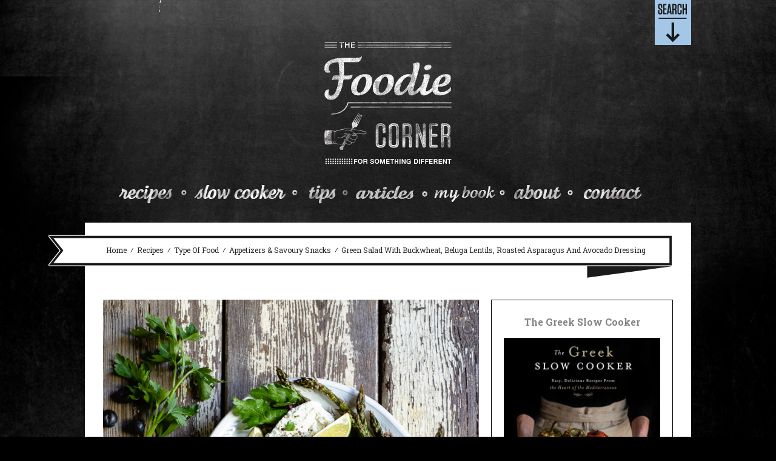

--- FILE ---
content_type: text/html; charset=UTF-8
request_url: https://www.thefoodiecorner.gr/en/recipes/green-salad-buckwheat-beluga-lentils-roasted-asparagus-avocado-dressing-recipe/
body_size: 25186
content:
<!DOCTYPE html>

<!--[if IE 6]>

<html id="ie6" lang="en-US">

<![endif]-->

<!--[if IE 7]>

<html id="ie7" lang="en-US">

<![endif]-->

<!--[if IE 8]>

<html id="ie8" lang="en-US">

<![endif]-->

<!--[if !(IE 6) | !(IE 7) | !(IE 8)  ]><!-->

<html lang="en-US">

<!--<![endif]-->

<head>



    <meta charset="UTF-8" />

    <meta http-equiv="X-UA-Compatible" content="IE=edge,chrome=1">

    <meta name="viewport" content="width=device-width, initial-scale=1.0">

    <title>

        The Foodie Corner
    </title>

    

    <link rel="shortcut icon" href="https://thefoodiecorner.gr/wp-content/uploads/2013/08/favicon_big.ico"/>

    <link rel="profile" href="https://gmpg.org/xfn/11" />

    <link rel="pingback" href="" />

    <link href="https://fonts.googleapis.com/css?family=Roboto+Slab:400,700,300&subset=latin,greek" rel='stylesheet' type='text/css'>

    <link href="https://fonts.googleapis.com/css?family=Roboto&subset=latin,greek" rel='stylesheet' type='text/css'>

    

    <script src="https://maps.google.com/maps/api/js?sensor=false"></script>

    <!-- HTML5 shim, for IE6-8 support of HTML5 elements -->

    <!--[if lt IE 9]>

    <script src="http://html5shim.googlecode.com/svn/trunk/html5.js"></script>

    <![endif]-->

    
    

    <link rel="stylesheet" type="text/css" media="all" href="https://www.thefoodiecorner.gr/wp-content/themes/reportage/style.css?v=1.0.5" />

    
<meta name='robots' content='index, follow, max-image-preview:large, max-snippet:-1, max-video-preview:-1' />
<link rel="alternate" hreflang="en-us" href="https://www.thefoodiecorner.gr/en/recipes/green-salad-buckwheat-beluga-lentils-roasted-asparagus-avocado-dressing-recipe/" />
<link rel="alternate" hreflang="el" href="https://www.thefoodiecorner.gr/syntages/prasini-salata-fagopyro-fakes-beluga-sparaggia-avocado/" />
<link rel="alternate" hreflang="x-default" href="https://www.thefoodiecorner.gr/syntages/prasini-salata-fagopyro-fakes-beluga-sparaggia-avocado/" />

	<!-- This site is optimized with the Yoast SEO plugin v22.4 - https://yoast.com/wordpress/plugins/seo/ -->
	<title>Green Salad with Buckwheat, Beluga Lentils, Roasted Asparagus and Avocado Dressing - The Foodie Corner</title>
	<meta name="description" content="A seriously delicious and oh so filling salad, with loads of good ingredients that come together to create a really satisfying meal. Buckwheat, beluga lentils, roasted asparagus, sunflower seeds, mixed salad leaves, blueberries and a herby dressing with avocado and lime. Can you feel the freshness wafting through the screen?" />
	<link rel="canonical" href="https://www.thefoodiecorner.gr/en/recipes/green-salad-buckwheat-beluga-lentils-roasted-asparagus-avocado-dressing-recipe/" />
	<meta property="og:locale" content="en_US" />
	<meta property="og:type" content="article" />
	<meta property="og:title" content="Green Salad with Buckwheat, Beluga Lentils, Roasted Asparagus and Avocado Dressing - The Foodie Corner" />
	<meta property="og:description" content="A seriously delicious and oh so filling salad, with loads of good ingredients that come together to create a really satisfying meal. Buckwheat, beluga lentils, roasted asparagus, sunflower seeds, mixed salad leaves, blueberries and a herby dressing with avocado and lime. Can you feel the freshness wafting through the screen?" />
	<meta property="og:url" content="https://www.thefoodiecorner.gr/en/recipes/green-salad-buckwheat-beluga-lentils-roasted-asparagus-avocado-dressing-recipe/" />
	<meta property="og:site_name" content="The Foodie Corner" />
	<meta property="article:published_time" content="2019-05-07T18:21:07+00:00" />
	<meta property="og:image" content="https://www.thefoodiecorner.gr/wp-content/uploads/2019/05/Buckwheat-Beluga-Lentil-and-Asparagus-Salad-with-Avocado-Dressing-MAIN.jpg" />
	<meta property="og:image:width" content="700" />
	<meta property="og:image:height" content="1049" />
	<meta property="og:image:type" content="image/jpeg" />
	<meta name="author" content="Eleni {The Foodie Corner}" />
	<meta name="twitter:card" content="summary_large_image" />
	<meta name="twitter:label1" content="Written by" />
	<meta name="twitter:data1" content="Eleni {The Foodie Corner}" />
	<meta name="twitter:label2" content="Est. reading time" />
	<meta name="twitter:data2" content="4 minutes" />
	<script type="application/ld+json" class="yoast-schema-graph">{"@context":"https://schema.org","@graph":[{"@type":"WebPage","@id":"https://www.thefoodiecorner.gr/en/recipes/green-salad-buckwheat-beluga-lentils-roasted-asparagus-avocado-dressing-recipe/","url":"https://www.thefoodiecorner.gr/en/recipes/green-salad-buckwheat-beluga-lentils-roasted-asparagus-avocado-dressing-recipe/","name":"Green Salad with Buckwheat, Beluga Lentils, Roasted Asparagus and Avocado Dressing - The Foodie Corner","isPartOf":{"@id":"https://www.thefoodiecorner.gr/#website"},"primaryImageOfPage":{"@id":"https://www.thefoodiecorner.gr/en/recipes/green-salad-buckwheat-beluga-lentils-roasted-asparagus-avocado-dressing-recipe/#primaryimage"},"image":{"@id":"https://www.thefoodiecorner.gr/en/recipes/green-salad-buckwheat-beluga-lentils-roasted-asparagus-avocado-dressing-recipe/#primaryimage"},"thumbnailUrl":"https://www.thefoodiecorner.gr/wp-content/uploads/2019/05/Buckwheat-Beluga-Lentil-and-Asparagus-Salad-with-Avocado-Dressing-MAIN.jpg","datePublished":"2019-05-07T18:21:07+00:00","dateModified":"2019-05-07T18:21:07+00:00","author":{"@id":"https://www.thefoodiecorner.gr/#/schema/person/c156f0f3050ef2d2f939d3f6fd9b3a94"},"description":"A seriously delicious and oh so filling salad, with loads of good ingredients that come together to create a really satisfying meal. Buckwheat, beluga lentils, roasted asparagus, sunflower seeds, mixed salad leaves, blueberries and a herby dressing with avocado and lime. Can you feel the freshness wafting through the screen?","breadcrumb":{"@id":"https://www.thefoodiecorner.gr/en/recipes/green-salad-buckwheat-beluga-lentils-roasted-asparagus-avocado-dressing-recipe/#breadcrumb"},"inLanguage":"en-US","potentialAction":[{"@type":"ReadAction","target":["https://www.thefoodiecorner.gr/en/recipes/green-salad-buckwheat-beluga-lentils-roasted-asparagus-avocado-dressing-recipe/"]}]},{"@type":"ImageObject","inLanguage":"en-US","@id":"https://www.thefoodiecorner.gr/en/recipes/green-salad-buckwheat-beluga-lentils-roasted-asparagus-avocado-dressing-recipe/#primaryimage","url":"https://www.thefoodiecorner.gr/wp-content/uploads/2019/05/Buckwheat-Beluga-Lentil-and-Asparagus-Salad-with-Avocado-Dressing-MAIN.jpg","contentUrl":"https://www.thefoodiecorner.gr/wp-content/uploads/2019/05/Buckwheat-Beluga-Lentil-and-Asparagus-Salad-with-Avocado-Dressing-MAIN.jpg","width":700,"height":1049,"caption":"Green Salad with Buckwheat, Beluga Lentils, Roasted Asparagus and Avocado Dressing www.thefoodiecorner.gr Photo description: A platter on an old wooden surface, some parsley leaves and blueberries scattered beside it. To the bottom of the photo a cup with creamy dressing in it, sitting on a bunched up linen napkin. On the platter are green salad leaves and arranged on top of those are some buckwheat, beluga lentils, roasted asparagus, blueberries, slices of lime, blobs of fresh white cheese and a spoon with dressing nestled among them."},{"@type":"BreadcrumbList","@id":"https://www.thefoodiecorner.gr/en/recipes/green-salad-buckwheat-beluga-lentils-roasted-asparagus-avocado-dressing-recipe/#breadcrumb","itemListElement":[{"@type":"ListItem","position":1,"name":"Home","item":"https://www.thefoodiecorner.gr/en/"},{"@type":"ListItem","position":2,"name":"Green Salad with Buckwheat, Beluga Lentils, Roasted Asparagus and Avocado Dressing"}]},{"@type":"WebSite","@id":"https://www.thefoodiecorner.gr/#website","url":"https://www.thefoodiecorner.gr/","name":"The Foodie Corner","description":"For something different","potentialAction":[{"@type":"SearchAction","target":{"@type":"EntryPoint","urlTemplate":"https://www.thefoodiecorner.gr/?s={search_term_string}"},"query-input":"required name=search_term_string"}],"inLanguage":"en-US"},{"@type":"Person","@id":"https://www.thefoodiecorner.gr/#/schema/person/c156f0f3050ef2d2f939d3f6fd9b3a94","name":"Eleni {The Foodie Corner}","image":{"@type":"ImageObject","inLanguage":"en-US","@id":"https://www.thefoodiecorner.gr/#/schema/person/image/","url":"https://secure.gravatar.com/avatar/98cdefaeeb1a0b59a4f051bb75cc03c7?s=96&d=mm&r=g","contentUrl":"https://secure.gravatar.com/avatar/98cdefaeeb1a0b59a4f051bb75cc03c7?s=96&d=mm&r=g","caption":"Eleni {The Foodie Corner}"},"sameAs":["http:///www.thefoodiecorner.gr"],"url":"https://www.thefoodiecorner.gr/en/author/eleni/"}]}</script>
	<!-- / Yoast SEO plugin. -->


<link rel='dns-prefetch' href='//secure.gravatar.com' />
<link rel='dns-prefetch' href='//stats.wp.com' />
<link rel='dns-prefetch' href='//fonts.googleapis.com' />
<link rel='dns-prefetch' href='//v0.wordpress.com' />
<script type="text/javascript">
/* <![CDATA[ */
window._wpemojiSettings = {"baseUrl":"https:\/\/s.w.org\/images\/core\/emoji\/15.0.3\/72x72\/","ext":".png","svgUrl":"https:\/\/s.w.org\/images\/core\/emoji\/15.0.3\/svg\/","svgExt":".svg","source":{"concatemoji":"https:\/\/www.thefoodiecorner.gr\/wp-includes\/js\/wp-emoji-release.min.js?ver=6.5.7"}};
/*! This file is auto-generated */
!function(i,n){var o,s,e;function c(e){try{var t={supportTests:e,timestamp:(new Date).valueOf()};sessionStorage.setItem(o,JSON.stringify(t))}catch(e){}}function p(e,t,n){e.clearRect(0,0,e.canvas.width,e.canvas.height),e.fillText(t,0,0);var t=new Uint32Array(e.getImageData(0,0,e.canvas.width,e.canvas.height).data),r=(e.clearRect(0,0,e.canvas.width,e.canvas.height),e.fillText(n,0,0),new Uint32Array(e.getImageData(0,0,e.canvas.width,e.canvas.height).data));return t.every(function(e,t){return e===r[t]})}function u(e,t,n){switch(t){case"flag":return n(e,"\ud83c\udff3\ufe0f\u200d\u26a7\ufe0f","\ud83c\udff3\ufe0f\u200b\u26a7\ufe0f")?!1:!n(e,"\ud83c\uddfa\ud83c\uddf3","\ud83c\uddfa\u200b\ud83c\uddf3")&&!n(e,"\ud83c\udff4\udb40\udc67\udb40\udc62\udb40\udc65\udb40\udc6e\udb40\udc67\udb40\udc7f","\ud83c\udff4\u200b\udb40\udc67\u200b\udb40\udc62\u200b\udb40\udc65\u200b\udb40\udc6e\u200b\udb40\udc67\u200b\udb40\udc7f");case"emoji":return!n(e,"\ud83d\udc26\u200d\u2b1b","\ud83d\udc26\u200b\u2b1b")}return!1}function f(e,t,n){var r="undefined"!=typeof WorkerGlobalScope&&self instanceof WorkerGlobalScope?new OffscreenCanvas(300,150):i.createElement("canvas"),a=r.getContext("2d",{willReadFrequently:!0}),o=(a.textBaseline="top",a.font="600 32px Arial",{});return e.forEach(function(e){o[e]=t(a,e,n)}),o}function t(e){var t=i.createElement("script");t.src=e,t.defer=!0,i.head.appendChild(t)}"undefined"!=typeof Promise&&(o="wpEmojiSettingsSupports",s=["flag","emoji"],n.supports={everything:!0,everythingExceptFlag:!0},e=new Promise(function(e){i.addEventListener("DOMContentLoaded",e,{once:!0})}),new Promise(function(t){var n=function(){try{var e=JSON.parse(sessionStorage.getItem(o));if("object"==typeof e&&"number"==typeof e.timestamp&&(new Date).valueOf()<e.timestamp+604800&&"object"==typeof e.supportTests)return e.supportTests}catch(e){}return null}();if(!n){if("undefined"!=typeof Worker&&"undefined"!=typeof OffscreenCanvas&&"undefined"!=typeof URL&&URL.createObjectURL&&"undefined"!=typeof Blob)try{var e="postMessage("+f.toString()+"("+[JSON.stringify(s),u.toString(),p.toString()].join(",")+"));",r=new Blob([e],{type:"text/javascript"}),a=new Worker(URL.createObjectURL(r),{name:"wpTestEmojiSupports"});return void(a.onmessage=function(e){c(n=e.data),a.terminate(),t(n)})}catch(e){}c(n=f(s,u,p))}t(n)}).then(function(e){for(var t in e)n.supports[t]=e[t],n.supports.everything=n.supports.everything&&n.supports[t],"flag"!==t&&(n.supports.everythingExceptFlag=n.supports.everythingExceptFlag&&n.supports[t]);n.supports.everythingExceptFlag=n.supports.everythingExceptFlag&&!n.supports.flag,n.DOMReady=!1,n.readyCallback=function(){n.DOMReady=!0}}).then(function(){return e}).then(function(){var e;n.supports.everything||(n.readyCallback(),(e=n.source||{}).concatemoji?t(e.concatemoji):e.wpemoji&&e.twemoji&&(t(e.twemoji),t(e.wpemoji)))}))}((window,document),window._wpemojiSettings);
/* ]]> */
</script>
		
	<style id='wp-emoji-styles-inline-css' type='text/css'>

	img.wp-smiley, img.emoji {
		display: inline !important;
		border: none !important;
		box-shadow: none !important;
		height: 1em !important;
		width: 1em !important;
		margin: 0 0.07em !important;
		vertical-align: -0.1em !important;
		background: none !important;
		padding: 0 !important;
	}
</style>
<link rel='stylesheet' id='wp-block-library-css' href='https://www.thefoodiecorner.gr/wp-includes/css/dist/block-library/style.min.css?ver=6.5.7' type='text/css' media='all' />
<style id='wp-block-library-inline-css' type='text/css'>
.has-text-align-justify{text-align:justify;}
</style>
<link rel='stylesheet' id='mediaelement-css' href='https://www.thefoodiecorner.gr/wp-includes/js/mediaelement/mediaelementplayer-legacy.min.css?ver=4.2.17' type='text/css' media='all' />
<link rel='stylesheet' id='wp-mediaelement-css' href='https://www.thefoodiecorner.gr/wp-includes/js/mediaelement/wp-mediaelement.min.css?ver=6.5.7' type='text/css' media='all' />
<style id='jetpack-sharing-buttons-style-inline-css' type='text/css'>
.jetpack-sharing-buttons__services-list{display:flex;flex-direction:row;flex-wrap:wrap;gap:0;list-style-type:none;margin:5px;padding:0}.jetpack-sharing-buttons__services-list.has-small-icon-size{font-size:12px}.jetpack-sharing-buttons__services-list.has-normal-icon-size{font-size:16px}.jetpack-sharing-buttons__services-list.has-large-icon-size{font-size:24px}.jetpack-sharing-buttons__services-list.has-huge-icon-size{font-size:36px}@media print{.jetpack-sharing-buttons__services-list{display:none!important}}.editor-styles-wrapper .wp-block-jetpack-sharing-buttons{gap:0;padding-inline-start:0}ul.jetpack-sharing-buttons__services-list.has-background{padding:1.25em 2.375em}
</style>
<style id='classic-theme-styles-inline-css' type='text/css'>
/*! This file is auto-generated */
.wp-block-button__link{color:#fff;background-color:#32373c;border-radius:9999px;box-shadow:none;text-decoration:none;padding:calc(.667em + 2px) calc(1.333em + 2px);font-size:1.125em}.wp-block-file__button{background:#32373c;color:#fff;text-decoration:none}
</style>
<style id='global-styles-inline-css' type='text/css'>
body{--wp--preset--color--black: #000000;--wp--preset--color--cyan-bluish-gray: #abb8c3;--wp--preset--color--white: #ffffff;--wp--preset--color--pale-pink: #f78da7;--wp--preset--color--vivid-red: #cf2e2e;--wp--preset--color--luminous-vivid-orange: #ff6900;--wp--preset--color--luminous-vivid-amber: #fcb900;--wp--preset--color--light-green-cyan: #7bdcb5;--wp--preset--color--vivid-green-cyan: #00d084;--wp--preset--color--pale-cyan-blue: #8ed1fc;--wp--preset--color--vivid-cyan-blue: #0693e3;--wp--preset--color--vivid-purple: #9b51e0;--wp--preset--gradient--vivid-cyan-blue-to-vivid-purple: linear-gradient(135deg,rgba(6,147,227,1) 0%,rgb(155,81,224) 100%);--wp--preset--gradient--light-green-cyan-to-vivid-green-cyan: linear-gradient(135deg,rgb(122,220,180) 0%,rgb(0,208,130) 100%);--wp--preset--gradient--luminous-vivid-amber-to-luminous-vivid-orange: linear-gradient(135deg,rgba(252,185,0,1) 0%,rgba(255,105,0,1) 100%);--wp--preset--gradient--luminous-vivid-orange-to-vivid-red: linear-gradient(135deg,rgba(255,105,0,1) 0%,rgb(207,46,46) 100%);--wp--preset--gradient--very-light-gray-to-cyan-bluish-gray: linear-gradient(135deg,rgb(238,238,238) 0%,rgb(169,184,195) 100%);--wp--preset--gradient--cool-to-warm-spectrum: linear-gradient(135deg,rgb(74,234,220) 0%,rgb(151,120,209) 20%,rgb(207,42,186) 40%,rgb(238,44,130) 60%,rgb(251,105,98) 80%,rgb(254,248,76) 100%);--wp--preset--gradient--blush-light-purple: linear-gradient(135deg,rgb(255,206,236) 0%,rgb(152,150,240) 100%);--wp--preset--gradient--blush-bordeaux: linear-gradient(135deg,rgb(254,205,165) 0%,rgb(254,45,45) 50%,rgb(107,0,62) 100%);--wp--preset--gradient--luminous-dusk: linear-gradient(135deg,rgb(255,203,112) 0%,rgb(199,81,192) 50%,rgb(65,88,208) 100%);--wp--preset--gradient--pale-ocean: linear-gradient(135deg,rgb(255,245,203) 0%,rgb(182,227,212) 50%,rgb(51,167,181) 100%);--wp--preset--gradient--electric-grass: linear-gradient(135deg,rgb(202,248,128) 0%,rgb(113,206,126) 100%);--wp--preset--gradient--midnight: linear-gradient(135deg,rgb(2,3,129) 0%,rgb(40,116,252) 100%);--wp--preset--font-size--small: 13px;--wp--preset--font-size--medium: 20px;--wp--preset--font-size--large: 36px;--wp--preset--font-size--x-large: 42px;--wp--preset--spacing--20: 0.44rem;--wp--preset--spacing--30: 0.67rem;--wp--preset--spacing--40: 1rem;--wp--preset--spacing--50: 1.5rem;--wp--preset--spacing--60: 2.25rem;--wp--preset--spacing--70: 3.38rem;--wp--preset--spacing--80: 5.06rem;--wp--preset--shadow--natural: 6px 6px 9px rgba(0, 0, 0, 0.2);--wp--preset--shadow--deep: 12px 12px 50px rgba(0, 0, 0, 0.4);--wp--preset--shadow--sharp: 6px 6px 0px rgba(0, 0, 0, 0.2);--wp--preset--shadow--outlined: 6px 6px 0px -3px rgba(255, 255, 255, 1), 6px 6px rgba(0, 0, 0, 1);--wp--preset--shadow--crisp: 6px 6px 0px rgba(0, 0, 0, 1);}:where(.is-layout-flex){gap: 0.5em;}:where(.is-layout-grid){gap: 0.5em;}body .is-layout-flex{display: flex;}body .is-layout-flex{flex-wrap: wrap;align-items: center;}body .is-layout-flex > *{margin: 0;}body .is-layout-grid{display: grid;}body .is-layout-grid > *{margin: 0;}:where(.wp-block-columns.is-layout-flex){gap: 2em;}:where(.wp-block-columns.is-layout-grid){gap: 2em;}:where(.wp-block-post-template.is-layout-flex){gap: 1.25em;}:where(.wp-block-post-template.is-layout-grid){gap: 1.25em;}.has-black-color{color: var(--wp--preset--color--black) !important;}.has-cyan-bluish-gray-color{color: var(--wp--preset--color--cyan-bluish-gray) !important;}.has-white-color{color: var(--wp--preset--color--white) !important;}.has-pale-pink-color{color: var(--wp--preset--color--pale-pink) !important;}.has-vivid-red-color{color: var(--wp--preset--color--vivid-red) !important;}.has-luminous-vivid-orange-color{color: var(--wp--preset--color--luminous-vivid-orange) !important;}.has-luminous-vivid-amber-color{color: var(--wp--preset--color--luminous-vivid-amber) !important;}.has-light-green-cyan-color{color: var(--wp--preset--color--light-green-cyan) !important;}.has-vivid-green-cyan-color{color: var(--wp--preset--color--vivid-green-cyan) !important;}.has-pale-cyan-blue-color{color: var(--wp--preset--color--pale-cyan-blue) !important;}.has-vivid-cyan-blue-color{color: var(--wp--preset--color--vivid-cyan-blue) !important;}.has-vivid-purple-color{color: var(--wp--preset--color--vivid-purple) !important;}.has-black-background-color{background-color: var(--wp--preset--color--black) !important;}.has-cyan-bluish-gray-background-color{background-color: var(--wp--preset--color--cyan-bluish-gray) !important;}.has-white-background-color{background-color: var(--wp--preset--color--white) !important;}.has-pale-pink-background-color{background-color: var(--wp--preset--color--pale-pink) !important;}.has-vivid-red-background-color{background-color: var(--wp--preset--color--vivid-red) !important;}.has-luminous-vivid-orange-background-color{background-color: var(--wp--preset--color--luminous-vivid-orange) !important;}.has-luminous-vivid-amber-background-color{background-color: var(--wp--preset--color--luminous-vivid-amber) !important;}.has-light-green-cyan-background-color{background-color: var(--wp--preset--color--light-green-cyan) !important;}.has-vivid-green-cyan-background-color{background-color: var(--wp--preset--color--vivid-green-cyan) !important;}.has-pale-cyan-blue-background-color{background-color: var(--wp--preset--color--pale-cyan-blue) !important;}.has-vivid-cyan-blue-background-color{background-color: var(--wp--preset--color--vivid-cyan-blue) !important;}.has-vivid-purple-background-color{background-color: var(--wp--preset--color--vivid-purple) !important;}.has-black-border-color{border-color: var(--wp--preset--color--black) !important;}.has-cyan-bluish-gray-border-color{border-color: var(--wp--preset--color--cyan-bluish-gray) !important;}.has-white-border-color{border-color: var(--wp--preset--color--white) !important;}.has-pale-pink-border-color{border-color: var(--wp--preset--color--pale-pink) !important;}.has-vivid-red-border-color{border-color: var(--wp--preset--color--vivid-red) !important;}.has-luminous-vivid-orange-border-color{border-color: var(--wp--preset--color--luminous-vivid-orange) !important;}.has-luminous-vivid-amber-border-color{border-color: var(--wp--preset--color--luminous-vivid-amber) !important;}.has-light-green-cyan-border-color{border-color: var(--wp--preset--color--light-green-cyan) !important;}.has-vivid-green-cyan-border-color{border-color: var(--wp--preset--color--vivid-green-cyan) !important;}.has-pale-cyan-blue-border-color{border-color: var(--wp--preset--color--pale-cyan-blue) !important;}.has-vivid-cyan-blue-border-color{border-color: var(--wp--preset--color--vivid-cyan-blue) !important;}.has-vivid-purple-border-color{border-color: var(--wp--preset--color--vivid-purple) !important;}.has-vivid-cyan-blue-to-vivid-purple-gradient-background{background: var(--wp--preset--gradient--vivid-cyan-blue-to-vivid-purple) !important;}.has-light-green-cyan-to-vivid-green-cyan-gradient-background{background: var(--wp--preset--gradient--light-green-cyan-to-vivid-green-cyan) !important;}.has-luminous-vivid-amber-to-luminous-vivid-orange-gradient-background{background: var(--wp--preset--gradient--luminous-vivid-amber-to-luminous-vivid-orange) !important;}.has-luminous-vivid-orange-to-vivid-red-gradient-background{background: var(--wp--preset--gradient--luminous-vivid-orange-to-vivid-red) !important;}.has-very-light-gray-to-cyan-bluish-gray-gradient-background{background: var(--wp--preset--gradient--very-light-gray-to-cyan-bluish-gray) !important;}.has-cool-to-warm-spectrum-gradient-background{background: var(--wp--preset--gradient--cool-to-warm-spectrum) !important;}.has-blush-light-purple-gradient-background{background: var(--wp--preset--gradient--blush-light-purple) !important;}.has-blush-bordeaux-gradient-background{background: var(--wp--preset--gradient--blush-bordeaux) !important;}.has-luminous-dusk-gradient-background{background: var(--wp--preset--gradient--luminous-dusk) !important;}.has-pale-ocean-gradient-background{background: var(--wp--preset--gradient--pale-ocean) !important;}.has-electric-grass-gradient-background{background: var(--wp--preset--gradient--electric-grass) !important;}.has-midnight-gradient-background{background: var(--wp--preset--gradient--midnight) !important;}.has-small-font-size{font-size: var(--wp--preset--font-size--small) !important;}.has-medium-font-size{font-size: var(--wp--preset--font-size--medium) !important;}.has-large-font-size{font-size: var(--wp--preset--font-size--large) !important;}.has-x-large-font-size{font-size: var(--wp--preset--font-size--x-large) !important;}
.wp-block-navigation a:where(:not(.wp-element-button)){color: inherit;}
:where(.wp-block-post-template.is-layout-flex){gap: 1.25em;}:where(.wp-block-post-template.is-layout-grid){gap: 1.25em;}
:where(.wp-block-columns.is-layout-flex){gap: 2em;}:where(.wp-block-columns.is-layout-grid){gap: 2em;}
.wp-block-pullquote{font-size: 1.5em;line-height: 1.6;}
</style>
<link rel='stylesheet' id='contact-form-7-css' href='https://www.thefoodiecorner.gr/wp-content/plugins/contact-form-7/includes/css/styles.css?ver=5.9.3' type='text/css' media='all' />
<link rel='stylesheet' id='wpars-style-css' href='https://www.thefoodiecorner.gr/wp-content/plugins/wp-advanced-rating-system/css/rating.css?ver=1.0' type='text/css' media='all' />
<link rel='stylesheet' id='wpml-legacy-horizontal-list-0-css' href='https://www.thefoodiecorner.gr/wp-content/plugins/sitepress-multilingual-cms/templates/language-switchers/legacy-list-horizontal/style.min.css?ver=1' type='text/css' media='all' />
<style id='wpml-legacy-horizontal-list-0-inline-css' type='text/css'>
.wpml-ls-statics-shortcode_actions, .wpml-ls-statics-shortcode_actions .wpml-ls-sub-menu, .wpml-ls-statics-shortcode_actions a {border-color:#cdcdcd;}.wpml-ls-statics-shortcode_actions a, .wpml-ls-statics-shortcode_actions .wpml-ls-sub-menu a, .wpml-ls-statics-shortcode_actions .wpml-ls-sub-menu a:link, .wpml-ls-statics-shortcode_actions li:not(.wpml-ls-current-language) .wpml-ls-link, .wpml-ls-statics-shortcode_actions li:not(.wpml-ls-current-language) .wpml-ls-link:link {color:#444444;background-color:#ffffff;}.wpml-ls-statics-shortcode_actions a, .wpml-ls-statics-shortcode_actions .wpml-ls-sub-menu a:hover,.wpml-ls-statics-shortcode_actions .wpml-ls-sub-menu a:focus, .wpml-ls-statics-shortcode_actions .wpml-ls-sub-menu a:link:hover, .wpml-ls-statics-shortcode_actions .wpml-ls-sub-menu a:link:focus {color:#000000;background-color:#eeeeee;}.wpml-ls-statics-shortcode_actions .wpml-ls-current-language > a {color:#444444;background-color:#ffffff;}.wpml-ls-statics-shortcode_actions .wpml-ls-current-language:hover>a, .wpml-ls-statics-shortcode_actions .wpml-ls-current-language>a:focus {color:#000000;background-color:#eeeeee;}
</style>
<link rel='stylesheet' id='prettyPhoto-css' href='https://www.thefoodiecorner.gr/wp-content/themes/reportage/css/prettyPhoto.css?ver=6.5.7' type='text/css' media='all' />
<link rel='stylesheet' id='font-awesome-css' href='https://www.thefoodiecorner.gr/wp-content/themes/reportage/css/font-awesome.css?ver=6.5.7' type='text/css' media='all' />
<link rel='stylesheet' id='nivo-slider-css' href='https://www.thefoodiecorner.gr/wp-content/themes/reportage/css/nivo-slider.css?ver=6.5.7' type='text/css' media='all' />
<link rel='stylesheet' id='flex-slider-css' href='https://www.thefoodiecorner.gr/wp-content/themes/reportage/css/flexslider.css?ver=6.5.7' type='text/css' media='all' />
<link rel='stylesheet' id='vegas-css' href='https://www.thefoodiecorner.gr/wp-content/themes/reportage/css/jquery.vegas.css?ver=6.5.7' type='text/css' media='all' />
<link rel='stylesheet' id='mediaelementplayer-css' href='https://www.thefoodiecorner.gr/wp-content/themes/reportage/js/build/mediaelementplayer.min.css?ver=6.5.7' type='text/css' media='all' />
<link rel='stylesheet' id='google-code-prettify-css' href='https://www.thefoodiecorner.gr/wp-content/themes/reportage/js/google-code-prettify/prettify.css?ver=6.5.7' type='text/css' media='all' />
<link rel='stylesheet' id='woocommerce-css' href='https://www.thefoodiecorner.gr/wp-content/themes/reportage/css/woocommerce.css?ver=6.5.7' type='text/css' media='all' />
<link rel='stylesheet' id='csc-style-css' href='https://www.thefoodiecorner.gr/wp-content/themes/reportage/css/csc-style.css?ver=6.5.7' type='text/css' media='all' />
<link rel='stylesheet' id='mytheme-allfonts-css' href='https://fonts.googleapis.com/css?family=PT+Sans%3A400%2C300%2C300italic%2C400italic%2C600%2C600italic%2C700%2C700italic%2C800%2C800italic%7COswald%3A400%2C300%2C300italic%2C400italic%2C600%2C600italic%2C700%2C700italic%2C800%2C800italic%7COswald%3A400%2C300%2C300italic%2C400italic%2C600%2C600italic%2C700%2C700italic%2C800%2C800italic%7COswald%3A400%2C300%2C300italic%2C400italic%2C600%2C600italic%2C700%2C700italic%2C800%2C800italic%7COpen+Sans+Condensed%3A400%2C300%2C300italic%2C400italic%2C600%2C600italic%2C700%2C700italic%2C800%2C800italic%7COpen+Sans+Condensed%3A400%2C300%2C300italic%2C400italic%2C600%2C600italic%2C700%2C700italic%2C800%2C800italic%7COswald%3A400%2C300%2C300italic%2C400italic%2C600%2C600italic%2C700%2C700italic%2C800%2C800italic%7COswald%3A400%2C300%2C300italic%2C400italic%2C600%2C600italic%2C700%2C700italic%2C800%2C800italic%7CPT+Sans%3A400%2C300%2C300italic%2C400italic%2C600%2C600italic%2C700%2C700italic%2C800%2C800italic%27&#038;ver=6.5.7' type='text/css' media='all' />
<link rel='stylesheet' id='jetpack_css-css' href='https://www.thefoodiecorner.gr/wp-content/plugins/jetpack/css/jetpack.css?ver=13.2.3' type='text/css' media='all' />
<link rel='stylesheet' id='wp-paginate-css' href='https://www.thefoodiecorner.gr/wp-content/plugins/wp-paginate/css/wp-paginate.css?ver=2.2.2' type='text/css' media='screen' />
<script type="text/javascript" src="https://www.thefoodiecorner.gr/wp-content/plugins/enable-jquery-migrate-helper/js/jquery/jquery-1.12.4-wp.js?ver=1.12.4-wp" id="jquery-core-js"></script>
<script type="text/javascript" src="https://www.thefoodiecorner.gr/wp-content/plugins/enable-jquery-migrate-helper/js/jquery-migrate/jquery-migrate-1.4.1-wp.js?ver=1.4.1-wp" id="jquery-migrate-js"></script>
<script type="text/javascript" id="wpars-script-js-extra">
/* <![CDATA[ */
var wpars = {"url":"https:\/\/www.thefoodiecorner.gr\/wp-content\/plugins\/wp-advanced-rating-system\/","default_shape":"heart","default_color":"brown"};
/* ]]> */
</script>
<script type="text/javascript" src="https://www.thefoodiecorner.gr/wp-content/plugins/wp-advanced-rating-system/js/rating.js?ver=1.0" id="wpars-script-js"></script>
<link rel="https://api.w.org/" href="https://www.thefoodiecorner.gr/en/wp-json/" /><link rel="alternate" type="application/json" href="https://www.thefoodiecorner.gr/en/wp-json/wp/v2/posts/4438" /><link rel="alternate" type="application/json+oembed" href="https://www.thefoodiecorner.gr/en/wp-json/oembed/1.0/embed?url=https%3A%2F%2Fwww.thefoodiecorner.gr%2Fen%2Frecipes%2Fgreen-salad-buckwheat-beluga-lentils-roasted-asparagus-avocado-dressing-recipe%2F" />
<link rel="alternate" type="text/xml+oembed" href="https://www.thefoodiecorner.gr/en/wp-json/oembed/1.0/embed?url=https%3A%2F%2Fwww.thefoodiecorner.gr%2Fen%2Frecipes%2Fgreen-salad-buckwheat-beluga-lentils-roasted-asparagus-avocado-dressing-recipe%2F&#038;format=xml" />
<meta name="generator" content="WPML ver:4.6.10 stt:1,13;" />
	<style>img#wpstats{display:none}</style>
		<link rel="icon" href="https://www.thefoodiecorner.gr/wp-content/uploads/2021/05/cropped-thefoodiecorner-icon-32x32.jpg" sizes="32x32" />
<link rel="icon" href="https://www.thefoodiecorner.gr/wp-content/uploads/2021/05/cropped-thefoodiecorner-icon-192x192.jpg" sizes="192x192" />
<link rel="apple-touch-icon" href="https://www.thefoodiecorner.gr/wp-content/uploads/2021/05/cropped-thefoodiecorner-icon-180x180.jpg" />
<meta name="msapplication-TileImage" content="https://www.thefoodiecorner.gr/wp-content/uploads/2021/05/cropped-thefoodiecorner-icon-270x270.jpg" />



    <script src="/wp-content/themes/reportage/js/jquery-cookie-master/jquery.cookie.js"></script>

    <script src="/wp-content/themes/reportage/js/jquery-cookie-script-custom.js"></script>



    <script>

        (function(i,s,o,g,r,a,m){i['GoogleAnalyticsObject']=r;i[r]=i[r]||function(){

        (i[r].q=i[r].q||[]).push(arguments)},i[r].l=1*new Date();a=s.createElement(o),

        m=s.getElementsByTagName(o)[0];a.async=1;a.src=g;m.parentNode.insertBefore(a,m)

        })(window,document,'script','//www.google-analytics.com/analytics.js','ga');



        ga('create', 'UA-44651648-1', 'thefoodiecorner.gr');

        ga('send', 'pageview');

        jQuery(document).ready(function() {

           jQuery('img').on('dragstart', function(event) { event.preventDefault(); }); 

        });

    </script>

    

    <!--[if IE 8]> 

    <link href="https://www.thefoodiecorner.gr/wp-content/themes/reportage/css/ie8.css" rel= "stylesheet" media= "all" /> 

    <![endif]-->

    

    <!-- Facebook Conversion Code for Website promo -->

    <script>

        (function() {

        var _fbq = window._fbq || (window._fbq = []);

        if (!_fbq.loaded) {

            var fbds = document.createElement('script');

            fbds.async = true;

            fbds.src = '//connect.facebook.net/en_US/fbds.js';

            var s = document.getElementsByTagName('script')[0];

            s.parentNode.insertBefore(fbds, s);

            _fbq.loaded = true;

        }

        })();

        window._fbq = window._fbq || [];

        window._fbq.push(['track', '6018407535883', {'value':'0.01','currency':'EUR'}]);

    </script>

    <noscript>

        <img height="1" width="1" alt="" style="display:none" src="https://www.facebook.com/tr?ev=6018407535883&amp;cd[value]=0.01&amp;cd[currency]=EUR&amp;noscript=1" />

    </noscript>

    

    

</head>

<body class="post-template-default single single-post postid-4438 single-format-standard"  style="background: #000 url(https://www.thefoodiecorner.gr/wp-content/uploads/2013/08/bg.jpg) no-repeat top center fixed ">


 

 
  

 

<style type="text/css">
.scorehomebig,.scorehome{ background-color:#252525}
.breaking-title{background-color:#D01F3C}
.menu-csc-side-navigation-container .menu li.current-menu-item a{ border-left-color:#1CA933}

.top-bar{border-top:3px #1CA933 solid;}

.theme-default2 .nivo-caption{background:;}
.theme-default2 a.nivo-nextNav{ background-color:}
.theme-default2 a.nivo-prevNav{ background-color:}
nav ul.menu li a{ font-weight:700;
font-size:18px;color:#f8f8f8;}
nav ul.menu li a i{font-size:16px !important; line-height:15px !important;}
nav ul.menu li a{ }
nav ul.menu li a:hover{color:#f8f8f8;}
nav ul li.current-menu-item > a,nav ul li.current-menu-parent > a,nav ul li.current_page_parent > a{color:#f8f8f8}
nav ul li.current-menu-item > a,nav ul li.current-menu-parent > a,nav ul li.current_page_parent > a, .contbar .bar,.scoreimage{background-color:#1CA933}
nav ul.menu li ul li a{background:#4d4d4d;color:#f8f8f8;}
nav ul.menu li ul li a:hover{background:#1CA933;color:#f8f8f8;}
nav ul.menu li.sfHover > a{background-color:#1CA933}
nav ul.menu li.sfHover > a:hover{background-color:#1CA933;}
.nav-tabs > li.active > a,.nav-tabs > li.active > a:hover,.nav-tabs > li > a:hover  { border-top:#1CA933 3px solid;}
#wp-calendar thead th{ background-color:#1CA933}
#author-share a.soc-follow.facebook { background-color:#c2c2c2}
#author-share a.soc-follow.twitter { background-color:#c2c2c2}
#author-share a.soc-follow.linkedin { background-color:#c2c2c2}
#author-share a.soc-follow.pinterest{ background-color:#c2c2c2 }
#author-share a.soc-follow.googleplus{ background-color:#c2c2c2 }
#author-share a.soc-follow.flickrs{ background-color:#c2c2c2 }
#author-share a.soc-follow.apple{ background-color:#c2c2c2 }
#author-share a.soc-follow.instagram{ background-color:#c2c2c2 }
#author-share a.soc-follow.dribbble{ background-color:#c2c2c2 }
#author-share a.soc-follow.vimeo{ background-color:#c2c2c2 }
#author-share a.soc-follow.youtube{ background-color:#c2c2c2 }

a.soc-follow.dribbble { background-color:#1CA933 }
a.soc-follow.facebook { background-color:#1CA933}
a.soc-follow.twitter { background-color:#1CA933}
a.soc-follow.flickrs { background-color:#1CA933 }
a.soc-follow.linkedin { background-color:#1CA933}
a.soc-follow.vimeo{ background-color:#1CA933 }
a.soc-follow.googleplus{ background-color:#1CA933}
a.soc-follow.google{ background-color:#1CA933}
a.soc-follow.pinterest{ background-color:#1CA933}
a.soc-follow.ember{ background-color:#1CA933 }
a.soc-follow.evernote{ background-color:#1CA933 }
a.soc-follow.forrst{ background-color:#1CA933 }
a.soc-follow.github{ background-color:#1CA933 }
a.soc-follow.lastfm{ background-color:#1CA933 }
a.soc-follow.paypal{ background-color:#1CA933 }
a.soc-follow.rss{ background-color:#1CA933 }
a.soc-follow.stumbleupon{ background-color:#1CA933 }
a.soc-follow.skype{ background-color:#1CA933 }
a.soc-follow.tumblr{ background-color:#1CA933 }
a.soc-follow.wordpress{ background-color:#1CA933 }
a.soc-follow.yahoo{ background-color:#1CA933 }
a.soc-follow.youtube{ background-color:#1CA933 }
a.soc-follow.zerply{ background-color:#1CA933 }
a.soc-follow.aim{ background-color:#1CA933 }
a.soc-follow.behance{ background-color:#1CA933 }
a.soc-follow.digg{ background-color:#1CA933 }
a.soc-follow.apple{ background-color:#1CA933 }
a.soc-follow.instagram{ background-color:#1CA933 }

#top a.soc-follow.dribbble { background-color:#666363 }
#top a.soc-follow.facebook { background-color:#666363}
#top a.soc-follow.twitter { background-color:#666363}
#top a.soc-follow.flickrs { background-color:#666363 }
#top a.soc-follow.linkedin { background-color:#666363 }
#top a.soc-follow.vimeo{ background-color:#666363 }
#top a.soc-follow.googleplus{ background-color:#666363}
#top a.soc-follow.google{ background-color:#666363}
#top a.soc-follow.pinterest{ background-color:#666363}
#top a.soc-follow.ember{ background-color:#666363 }
#top a.soc-follow.evernote{ background-color:#666363 }
#top a.soc-follow.forrst{ background-color:#666363 }
#top a.soc-follow.github{ background-color:#666363}
#top a.soc-follow.lastfm{ background-color:#666363 }
#top a.soc-follow.paypal{ background-color:#666363 }
#top a.soc-follow.rss{ background-color:#666363 }
#top a.soc-follow.stumbleupon{ background-color:#666363 }
#top a.soc-follow.skype{ background-color:#666363 }
#top a.soc-follow.tumblr{ background-color:#666363 }
#top a.soc-follow.wordpress{ background-color:#666363 }
#top a.soc-follow.yahoo{ background-color:#666363 }
#top a.soc-follow.youtube{ background-color:#666363 }
#top a.soc-follow.zerply{ background-color:#666363 }
#top a.soc-follow.aim{ background-color:#666363 }
#top a.soc-follow.behance{ background-color:#666363 }
#top a.soc-follow.digg{ background-color:#666363 }
#top a.soc-follow.apple{ background-color:#666363 }
#top a.soc-follow.instagram{ background-color:#666363 }

.blog-meta .post-format span,.news-infop div.posts{background-color:#1CA933;}
.post-format span,.post-format-s span,.news-infop div.posts{background-color:#1CA933;}
#magflexslider .slider-caption a h1,.flex-control-paging li a.flex-active,.flex-control-paging li a:hover,#magflexslider .flex-control-paging li a.flex-active,#magflexslider .flex-control-paging li a:hover,h3.caption-static{background-color:#1CA933;}
.menu-t li a {color:#f8f8f8;}
.color_t{color:#1CA933;}
</style>




 <div class="top-bar">

 <div class="container" style="position:relative;">

 <div class="row" style=" margin-left:-30px; margin-right:-30px; padding-top:5px; padding-bottom:5px;">

 

 <div class="span8" style="margin-left:30px;">

 
 <span style="color:#fff; float:left; margin-right:15px; margin-top:4px; font-size:12px !important;"><i class="icon-time"></i> 20.01.2026</span>

 
   


<div>You can use WP menu builder to build menus</div>


  </div>

 

  
 

  

  

</div>

</div> 

</div>






<div class="search">

    <form role="search" method="get" id="searchform" action="https://www.thefoodiecorner.gr/en/">

        <input type="text" value="" name="s" id="s" /><br/>

        <input type="submit" id="searchsubmit" value="Search" />

    </form>

    <div class="dropdownsearch"></div>

</div>

<div class="container" style="position:relative;z-index: 10">





<!-- Logo / ads

================================================== -->

<header class="header">

<div class="row">



      <div class="span12">

      
<div class="lang_sel_list_horizontal wpml-ls-statics-shortcode_actions wpml-ls wpml-ls-legacy-list-horizontal" id="lang_sel_list">
	<ul><li class="icl-en wpml-ls-slot-shortcode_actions wpml-ls-item wpml-ls-item-en wpml-ls-current-language wpml-ls-first-item wpml-ls-item-legacy-list-horizontal">
				<a href="https://www.thefoodiecorner.gr/en/recipes/green-salad-buckwheat-beluga-lentils-roasted-asparagus-avocado-dressing-recipe/" class="wpml-ls-link">
                    <span class="wpml-ls-native icl_lang_sel_native">EN</span></a>
			</li><li class="icl-el wpml-ls-slot-shortcode_actions wpml-ls-item wpml-ls-item-el wpml-ls-last-item wpml-ls-item-legacy-list-horizontal">
				<a href="https://www.thefoodiecorner.gr/syntages/prasini-salata-fagopyro-fakes-beluga-sparaggia-avocado/" class="wpml-ls-link">
                    <span class="wpml-ls-native icl_lang_sel_native" lang="el">GR</span></a>
			</li></ul>
</div>

      
          
            <a class="logoimg" href="https://www.thefoodiecorner.gr/en/" title="The Foodie Corner" rel="home">

                <img src="https://www.thefoodiecorner.gr/wp-content/themes/reportage/images/custom/logo-eng.png" />

            </a>

              
	
                          

      </div>

      <!--

      <div class="span8 banner_head_right">

        

        
      

      </div>-->

    

</div>

<!-- Main menu

================================================== -->



<div class="row menutopdefault default">

 <div class="span12">






<nav id="menu-top" class="row"><ul id="mainmenu" class="menu span12"><li id='menu-item-907'  class="menu-item menu-item-type-taxonomy menu-item-object-category current-post-ancestor current-menu-parent current-post-parent menu-item-has-children"><a  href="https://www.thefoodiecorner.gr/en/category/recipes/">Recipes</a> 
<ul class="sub-menu">
<li id='menu-item-886'  class="menu-item menu-item-type-taxonomy menu-item-object-category current-post-ancestor menu-item-has-children"><a  href="https://www.thefoodiecorner.gr/en/category/recipes/food-genre/">food genre</a> 
	<ul class="sub-menu">
<li id='menu-item-892'  class="menu-item menu-item-type-taxonomy menu-item-object-category"><a  href="https://www.thefoodiecorner.gr/en/category/recipes/food-genre/meat-poultry/">meat &amp; poultry</a> </li>
<li id='menu-item-893'  class="menu-item menu-item-type-taxonomy menu-item-object-category"><a  href="https://www.thefoodiecorner.gr/en/category/recipes/food-genre/pasta-rice/">pasta &amp; rice</a> </li>
<li id='menu-item-891'  class="menu-item menu-item-type-taxonomy menu-item-object-category current-post-ancestor current-menu-parent current-post-parent"><a  href="https://www.thefoodiecorner.gr/en/category/recipes/food-genre/pulses-grains/">pulses &amp; grains</a> </li>
<li id='menu-item-894'  class="menu-item menu-item-type-taxonomy menu-item-object-category current-post-ancestor current-menu-parent current-post-parent"><a  href="https://www.thefoodiecorner.gr/en/category/recipes/food-genre/potatoes-vegetables/">potatoes &amp; vegetables</a> </li>
<li id='menu-item-890'  class="menu-item menu-item-type-taxonomy menu-item-object-category"><a  href="https://www.thefoodiecorner.gr/en/category/recipes/food-genre/fish-seafood/">fish &amp; seafood</a> </li>
<li id='menu-item-888'  class="menu-item menu-item-type-taxonomy menu-item-object-category"><a  href="https://www.thefoodiecorner.gr/en/category/recipes/food-genre/bread-pastry-savoury-cakes/">bread, pastry &amp; savoury cakes</a> </li>
<li id='menu-item-889'  class="menu-item menu-item-type-taxonomy menu-item-object-category"><a  href="https://www.thefoodiecorner.gr/en/category/recipes/food-genre/eggs/">eggs</a> </li>
<li id='menu-item-887'  class="menu-item menu-item-type-taxonomy menu-item-object-category"><a  href="https://www.thefoodiecorner.gr/en/category/recipes/food-genre/baked-sweets/">baked sweets</a> </li>
<li id='menu-item-895'  class="menu-item menu-item-type-taxonomy menu-item-object-category"><a  href="https://www.thefoodiecorner.gr/en/category/recipes/food-genre/no-bake-sweets/">no bake sweets</a> </li>
<li id='menu-item-908'  class="menu-item menu-item-type-taxonomy menu-item-object-category"><a  href="https://www.thefoodiecorner.gr/en/category/slow-cooker-en/">slow cooker</a> </li>
	</ul>
</li>
<li id='menu-item-896'  class="menu-item menu-item-type-taxonomy menu-item-object-category current-post-ancestor menu-item-has-children"><a  href="https://www.thefoodiecorner.gr/en/category/recipes/type-food/">type of food</a> 
	<ul class="sub-menu">
<li id='menu-item-899'  class="menu-item menu-item-type-taxonomy menu-item-object-category"><a  href="https://www.thefoodiecorner.gr/en/category/recipes/type-food/breakfast/">breakfast</a> </li>
<li id='menu-item-897'  class="menu-item menu-item-type-taxonomy menu-item-object-category current-post-ancestor current-menu-parent current-post-parent"><a  href="https://www.thefoodiecorner.gr/en/category/recipes/type-food/appetizers-savoury-snacks/">starters &#038; savoury snacks</a> </li>
<li id='menu-item-905'  class="menu-item menu-item-type-taxonomy menu-item-object-category current-post-ancestor current-menu-parent current-post-parent"><a  href="https://www.thefoodiecorner.gr/en/category/recipes/type-food/soups-salads/">soups &amp; salads</a> </li>
<li id='menu-item-900'  class="menu-item menu-item-type-taxonomy menu-item-object-category"><a  href="https://www.thefoodiecorner.gr/en/category/recipes/type-food/desserts-sweet-snacks/">desserts &amp; sweet snacks</a> </li>
<li id='menu-item-903'  class="menu-item menu-item-type-taxonomy menu-item-object-category current-post-ancestor current-menu-parent current-post-parent"><a  href="https://www.thefoodiecorner.gr/en/category/recipes/type-food/main-dishes/">main dishes</a> </li>
<li id='menu-item-906'  class="menu-item menu-item-type-taxonomy menu-item-object-category current-post-ancestor current-menu-parent current-post-parent"><a  href="https://www.thefoodiecorner.gr/en/category/recipes/type-food/vegetarian-vegan/">vegans &#038; vegetarians</a> </li>
<li id='menu-item-901'  class="menu-item menu-item-type-taxonomy menu-item-object-category"><a  href="https://www.thefoodiecorner.gr/en/category/recipes/type-food/dukan-diet/">dukan diet</a> </li>
<li id='menu-item-898'  class="menu-item menu-item-type-taxonomy menu-item-object-category"><a  href="https://www.thefoodiecorner.gr/en/category/recipes/type-food/beverages/">beverages</a> </li>
<li id='menu-item-902'  class="menu-item menu-item-type-taxonomy menu-item-object-category current-post-ancestor current-menu-parent current-post-parent"><a  href="https://www.thefoodiecorner.gr/en/category/recipes/type-food/lent/">lent</a> </li>
<li id='menu-item-904'  class="menu-item menu-item-type-taxonomy menu-item-object-category current-post-ancestor current-menu-parent current-post-parent"><a  href="https://www.thefoodiecorner.gr/en/category/recipes/type-food/easy-peasy/">easy peasy</a> </li>
	</ul>
</li>
</ul>
</li>
<li id='menu-item-909'  class="menu-item menu-item-type-taxonomy menu-item-object-category"><a  href="https://www.thefoodiecorner.gr/en/category/slow-cooker-en/">slow Cooker</a> </li>
<li id='menu-item-910'  class="menu-item menu-item-type-taxonomy menu-item-object-category"><a  href="https://www.thefoodiecorner.gr/en/category/tips-en/">Tips</a> </li>
<li id='menu-item-7689'  class="menu-item menu-item-type-taxonomy menu-item-object-category"><a  href="https://www.thefoodiecorner.gr/en/category/articles-en/">Articles</a> </li>
<li id='menu-item-4828'  class="slow-cooker-en menu-item menu-item-type-post_type menu-item-object-page"><a  href="https://www.thefoodiecorner.gr/en/the-greek-slow-cooker/">The Greek Slow Cooker</a> </li>
<li id='menu-item-922'  class="menu-item menu-item-type-post_type menu-item-object-page"><a  href="https://www.thefoodiecorner.gr/en/about-2/">About</a> </li>
<li id='menu-item-920'  class="menu-item menu-item-type-post_type menu-item-object-page"><a  href="https://www.thefoodiecorner.gr/en/contact/">Contact</a> </li>
</ul></nav>


 </div>

</div>



</header>



</div>




    


    


    


    




<div class="container basis" style="position:relative;">


    

   

 <div class="row" style="margin-left:0;">



 

<!-- Main

================================================== -->



 




<div class="container slider-cont">

    <div class="row breadrow" >

        
        <div class="span12">

              
<div class="breadcrumbs_menu" style="text-transform:capitalize" itemscope itemtype="http://schema.org/WebPage"> <a itemprop="breadcrumb" href="https://www.thefoodiecorner.gr/en/" style="text-transform:capitalize">Home</a> &nbsp;&frasl;&nbsp; <a href="https://www.thefoodiecorner.gr/en/category/recipes/">Recipes</a> &nbsp;&frasl;&nbsp; <a href="https://www.thefoodiecorner.gr/en/category/recipes/type-food/">type of food</a> &nbsp;&frasl;&nbsp; <a href="https://www.thefoodiecorner.gr/en/category/recipes/type-food/appetizers-savoury-snacks/">appetizers &amp; savoury snacks</a> &nbsp;&frasl;&nbsp; <span class="current" style="text-transform:capitalize">Green Salad with Buckwheat, Beluga Lentils, Roasted Asparagus and Avocado Dressing</span></div>
        </div>

        
    </div>

    

    <div class="row">

        

        
        

        <div class="span12">



                <section class="row">

                    <div class="span8" id="blog_page">

                        <div class="row">

                            
                        </div>
                                                     

                        
                            
                                

<script>
	jQuery(document).ready(function($) {

		jQuery("#disqus_thread").addClass("span8");

	});
</script>

<article style="margin-top:0;" id="post-4438" class="row post-4438 post type-post status-publish format-standard has-post-thumbnail hentry category-appetizers-savoury-snacks category-easy-peasy category-lent category-main-dishes category-potatoes-vegetables category-pulses-grains category-recipes category-soups-salads category-vegetarian-vegan tag-asparagus tag-avocado tag-beluga tag-blueberries tag-buckwheat tag-green-salad tag-lentils tag-mixed-salad-leaves tag-plant-based tag-salad tag-sunflower-seeds tag-vegan" itemprop="review" itemscope itemtype="http://schema.org/Review">


	<div class="" style="width: 100%; margin-left: 20px;">
		<!-- was span8 -->

		<div class="row">

			<div class="span8">



				


					


					
					
					


					<div class="row">

						<div class="span8 post-img">

							
								<a href="https://www.thefoodiecorner.gr/wp-content/uploads/2019/05/Buckwheat-Beluga-Lentil-and-Asparagus-Salad-with-Avocado-Dressing-MAIN.jpg" rel="prettyPhoto" title="Green Salad with Buckwheat, Beluga Lentils, Roasted Asparagus and Avocado Dressing">

									<img src="https://www.thefoodiecorner.gr/wp-content/uploads/2019/05/Buckwheat-Beluga-Lentil-and-Asparagus-Salad-with-Avocado-Dressing-MAIN.jpg" />

								</a>

							
						</div>

					</div>



				
			</div>

		</div>

		<div class="row">

			<div class="span2">

				<p class="date">07.05.2019</p>



				
					<div class="wpars_rating" id="wpars_rating_4438"><span id="rating_disable_img_4438" class="wpars_rating_img"><img id="wpars_shapes_4438_1" src="https://www.thefoodiecorner.gr/wp-content/plugins/wp-advanced-rating-system/images/heart/brown/none.png" width="27px"><img id="wpars_shapes_4438_2" src="https://www.thefoodiecorner.gr/wp-content/plugins/wp-advanced-rating-system/images/heart/brown/none.png" width="27px"><img id="wpars_shapes_4438_3" src="https://www.thefoodiecorner.gr/wp-content/plugins/wp-advanced-rating-system/images/heart/brown/none.png" width="27px"><img id="wpars_shapes_4438_4" src="https://www.thefoodiecorner.gr/wp-content/plugins/wp-advanced-rating-system/images/heart/brown/none.png" width="27px"><img id="wpars_shapes_4438_5" src="https://www.thefoodiecorner.gr/wp-content/plugins/wp-advanced-rating-system/images/heart/brown/none.png" width="27px"></span><span id="rate_text_4438" class="wpars_rating_text">No ratings yet </span></div>
				
				


				


				
					<div id="people">

						2-4
					</div>

				


				


				
			</div>

			<div class="span6 start-content">

				<header class="entry-header">

					
					
					<h1 class="post-title entry-title" itemprop="name">

						<a itemprop="url" href="https://www.thefoodiecorner.gr/en/recipes/green-salad-buckwheat-beluga-lentils-roasted-asparagus-avocado-dressing-recipe/" title="Green Salad with Buckwheat, Beluga Lentils, Roasted Asparagus and Avocado Dressing" rel="bookmark">Green Salad with Buckwheat, Beluga Lentils, Roasted Asparagus and Avocado Dressing</a>

					</h1>

				</header><!-- .entry-header -->

				<div class="single_cat">Categories : <a href="https://www.thefoodiecorner.gr/en/category/recipes/type-food/appetizers-savoury-snacks/" rel="category tag">appetizers &amp; savoury snacks</a>, <a href="https://www.thefoodiecorner.gr/en/category/recipes/type-food/easy-peasy/" rel="category tag">easy peasy</a>, <a href="https://www.thefoodiecorner.gr/en/category/recipes/type-food/lent/" rel="category tag">lent</a>, <a href="https://www.thefoodiecorner.gr/en/category/recipes/type-food/main-dishes/" rel="category tag">main dishes</a>, <a href="https://www.thefoodiecorner.gr/en/category/recipes/food-genre/potatoes-vegetables/" rel="category tag">potatoes &amp; vegetables</a>, <a href="https://www.thefoodiecorner.gr/en/category/recipes/food-genre/pulses-grains/" rel="category tag">pulses &amp; grains</a>, <a href="https://www.thefoodiecorner.gr/en/category/recipes/" rel="category tag">Recipes</a>, <a href="https://www.thefoodiecorner.gr/en/category/recipes/type-food/soups-salads/" rel="category tag">soups &amp; salads</a>, <a href="https://www.thefoodiecorner.gr/en/category/recipes/type-food/vegetarian-vegan/" rel="category tag">vegetarian or vegan</a></div>

				<div class="content">

					<p class='intro_c'>A seriously delicious and oh so filling salad, with loads of good ingredients that come together to create a really satisfying meal. Buckwheat, beluga lentils, roasted asparagus, sunflower seeds, mixed salad leaves, blueberries and a herby dressing with avocado and lime. Can you feel the freshness wafting through the screen?</p>

					<p>It&#x2019;s getting warmer by the day. For me this means I&#x2019;m starting to crave different sorts of food than I do when it&#x2019;s freezing cold. Yes obviously that means ice cream instead of chocolate, but it also means salads instead of heavy hot meals.</p><!-- Ezoic - wp_under_page_title - under_page_title --><div id="ezoic-pub-ad-placeholder-102" data-inserter-version="2"></div><!-- End Ezoic - wp_under_page_title - under_page_title -->
<p><img fetchpriority="high" decoding="async" src="https://www.thefoodiecorner.gr/wp-content/uploads/2019/05/Buckwheat-Beluga-Lentil-and-Asparagus-Salad-with-Avocado-Dressing-2-1.jpg" alt="Green Salad with Buckwheat, Beluga Lentils, Roasted Asparagus and Avocado Dressing www.thefoodiecorner.gr Photo description: an old wooden surface with salad ingredients on it.  To the top, a colander with green salad leaves, to the right some asparagus in an enamel jug, below that a chopping board with a knife, a halved lime and some parsley. To the bottom of the photo some blueberries in a bowl, a lime and a spring of spearmint. To the left a jar of buckwheat and a jar of beluga lentils. Above those a bowl of yogurt (not used in the recipe). In the centre of the photo is a whole avocado." width="700" height="1049" class="alignnone size-full wp-image-4428" srcset="https://www.thefoodiecorner.gr/wp-content/uploads/2019/05/Buckwheat-Beluga-Lentil-and-Asparagus-Salad-with-Avocado-Dressing-2-1.jpg 700w, https://www.thefoodiecorner.gr/wp-content/uploads/2019/05/Buckwheat-Beluga-Lentil-and-Asparagus-Salad-with-Avocado-Dressing-2-1-200x300.jpg 200w, https://www.thefoodiecorner.gr/wp-content/uploads/2019/05/Buckwheat-Beluga-Lentil-and-Asparagus-Salad-with-Avocado-Dressing-2-1-683x1024.jpg 683w, https://www.thefoodiecorner.gr/wp-content/uploads/2019/05/Buckwheat-Beluga-Lentil-and-Asparagus-Salad-with-Avocado-Dressing-2-1-620x929.jpg 620w, https://www.thefoodiecorner.gr/wp-content/uploads/2019/05/Buckwheat-Beluga-Lentil-and-Asparagus-Salad-with-Avocado-Dressing-2-1-127x190.jpg 127w" sizes="(max-width: 700px) 100vw, 700px" /></p>
<p>If the sound of salad for dinner makes you scoff, I&#x2019;m with you. I have never been one to eat a couple of green leaves and a stick of celery and pretend it satisfied me. When I say salad, I mean something more like this baby here.</p><!-- Ezoic - wp_under_first_paragraph - under_first_paragraph --><div id="ezoic-pub-ad-placeholder-110" data-inserter-version="2"></div><!-- End Ezoic - wp_under_first_paragraph - under_first_paragraph -->
<p><img decoding="async" src="https://www.thefoodiecorner.gr/wp-content/uploads/2019/05/Buckwheat-Beluga-Lentil-and-Asparagus-Salad-with-Avocado-Dressing-1-1.jpg" alt="Green Salad with Buckwheat, Beluga Lentils, Roasted Asparagus and Avocado Dressing www.thefoodiecorner.gr Photo description: a close up of some asparagus placed upright in an enamel jug." width="700" height="1049" class="alignnone size-full wp-image-4427" srcset="https://www.thefoodiecorner.gr/wp-content/uploads/2019/05/Buckwheat-Beluga-Lentil-and-Asparagus-Salad-with-Avocado-Dressing-1-1.jpg 700w, https://www.thefoodiecorner.gr/wp-content/uploads/2019/05/Buckwheat-Beluga-Lentil-and-Asparagus-Salad-with-Avocado-Dressing-1-1-200x300.jpg 200w, https://www.thefoodiecorner.gr/wp-content/uploads/2019/05/Buckwheat-Beluga-Lentil-and-Asparagus-Salad-with-Avocado-Dressing-1-1-683x1024.jpg 683w, https://www.thefoodiecorner.gr/wp-content/uploads/2019/05/Buckwheat-Beluga-Lentil-and-Asparagus-Salad-with-Avocado-Dressing-1-1-620x929.jpg 620w, https://www.thefoodiecorner.gr/wp-content/uploads/2019/05/Buckwheat-Beluga-Lentil-and-Asparagus-Salad-with-Avocado-Dressing-1-1-127x190.jpg 127w" sizes="(max-width: 700px) 100vw, 700px" /></p>
<p>Maybe a better way to describe what I am referring to when I say &#x201C;salad for dinner&#x201D;, is a salad-meal. Something &#x201C;substantial&#x201D; as Mrs. D. (my mum) would say. Something that will actually take up some space in my stomach. Well, sorry, but a couple of leaves and a stick of celery are only good for getting my stomach juices flowing and alerting them to the fact that proper dinner is on its way. Or they can be good for sitting at the side of whatever other yummy stuff I&#x2019;ve loaded onto my plate.</p>
<p><img decoding="async" src="https://www.thefoodiecorner.gr/wp-content/uploads/2019/05/Buckwheat-Beluga-Lentil-and-Asparagus-Salad-with-Avocado-Dressing-13.jpg" alt="Green Salad with Buckwheat, Beluga Lentils, Roasted Asparagus and Avocado Dressing www.thefoodiecorner.gr Photo description: A side view of a table with ingredients. From left to right, mixed greens in a colander, a jug with asparagus, a jar of buckwheat, a jar or beluga lentils, a head of garlic, a lime, a bunch of parsley, bowl of blueberries and a bowl of sunflower seeds." width="700" height="467" class="alignnone size-full wp-image-4434" srcset="https://www.thefoodiecorner.gr/wp-content/uploads/2019/05/Buckwheat-Beluga-Lentil-and-Asparagus-Salad-with-Avocado-Dressing-13.jpg 700w, https://www.thefoodiecorner.gr/wp-content/uploads/2019/05/Buckwheat-Beluga-Lentil-and-Asparagus-Salad-with-Avocado-Dressing-13-300x200.jpg 300w, https://www.thefoodiecorner.gr/wp-content/uploads/2019/05/Buckwheat-Beluga-Lentil-and-Asparagus-Salad-with-Avocado-Dressing-13-620x414.jpg 620w, https://www.thefoodiecorner.gr/wp-content/uploads/2019/05/Buckwheat-Beluga-Lentil-and-Asparagus-Salad-with-Avocado-Dressing-13-285x190.jpg 285w" sizes="(max-width: 700px) 100vw, 700px" /></p><!-- Ezoic - wp_under_second_paragraph - under_second_paragraph --><div id="ezoic-pub-ad-placeholder-111" data-inserter-version="2"></div><!-- End Ezoic - wp_under_second_paragraph - under_second_paragraph -->
<p>No, salad for dinner means a big big bowl of veggies PLUS something else. Best things to accompany the veg &#x2013; for me &#x2013; are legumes and/or grains. Lentils, chickpeas, cranberry beans (I love these) etc, or bulgur wheat, rice, wild rice, quinoa, buckwheat etc (quinoa and buckwheat are pseudograins but whatevs, they are delicious). Here I chose beluga lentils which are cute and hold their shape fantastically, and buckwheat which is so nutty and flavourful. </p>
<p><img loading="lazy" decoding="async" src="https://www.thefoodiecorner.gr/wp-content/uploads/2019/05/Buckwheat-Beluga-Lentil-and-Asparagus-Salad-with-Avocado-Dressing-7.jpg" alt="Green Salad with Buckwheat, Beluga Lentils, Roasted Asparagus and Avocado Dressing www.thefoodiecorner.gr Photo description: A top view of some ingredients on a wooden surface. To the top a bowl of cooked buckwheat, to the right a tiny bowl of sunflower seeds, to the bottom right a baking tray with roasted asparagus, to the bottom left a cup of creamy dressing, a knife and a lime, to the top left a bowl of cooked beluga lentils. In the centre a colander with mixed salad leaves." width="700" height="1049" class="alignnone size-full wp-image-4431" srcset="https://www.thefoodiecorner.gr/wp-content/uploads/2019/05/Buckwheat-Beluga-Lentil-and-Asparagus-Salad-with-Avocado-Dressing-7.jpg 700w, https://www.thefoodiecorner.gr/wp-content/uploads/2019/05/Buckwheat-Beluga-Lentil-and-Asparagus-Salad-with-Avocado-Dressing-7-200x300.jpg 200w, https://www.thefoodiecorner.gr/wp-content/uploads/2019/05/Buckwheat-Beluga-Lentil-and-Asparagus-Salad-with-Avocado-Dressing-7-683x1024.jpg 683w, https://www.thefoodiecorner.gr/wp-content/uploads/2019/05/Buckwheat-Beluga-Lentil-and-Asparagus-Salad-with-Avocado-Dressing-7-620x929.jpg 620w, https://www.thefoodiecorner.gr/wp-content/uploads/2019/05/Buckwheat-Beluga-Lentil-and-Asparagus-Salad-with-Avocado-Dressing-7-127x190.jpg 127w" sizes="(max-width: 700px) 100vw, 700px" /></p>
<p>An interesting dressing is always necessary too. A simple olive oil and vinegar (heavy on the vinegar) dressing is great with some things, for example my Greek <a href="https://www.thefoodiecorner.gr/en/recipes/baked-potato-dakos-salad-barley-rusks-tomato-feta-recipe/" rel="noopener" target="_blank">Dakos</a> potato salad and anything containing beetroot, but I&#x2019;ll often experiment with other stuff as well. Orange juice is a favourite, I love it in salads. Also tahini, honey, cumin, tartar sauce, blue cheese, even buttermilk and jam, have all made appearances in my salads (not all at once, ha!).</p>
<p><img loading="lazy" decoding="async" src="https://www.thefoodiecorner.gr/wp-content/uploads/2019/05/Buckwheat-Beluga-Lentil-and-Asparagus-Salad-with-Avocado-Dressing-6-1.jpg" alt="Green Salad with Buckwheat, Beluga Lentils, Roasted Asparagus and Avocado Dressing www.thefoodiecorner.gr Photo description: a close view of a tea cup containing creamy salad dressing. Around it (half visible) are a baking tray with roasted asparagus, some limes, a bowl of cooked beluga lentils and a bowl of sunflower seeds." width="700" height="1049" class="alignnone size-full wp-image-4430" srcset="https://www.thefoodiecorner.gr/wp-content/uploads/2019/05/Buckwheat-Beluga-Lentil-and-Asparagus-Salad-with-Avocado-Dressing-6-1.jpg 700w, https://www.thefoodiecorner.gr/wp-content/uploads/2019/05/Buckwheat-Beluga-Lentil-and-Asparagus-Salad-with-Avocado-Dressing-6-1-200x300.jpg 200w, https://www.thefoodiecorner.gr/wp-content/uploads/2019/05/Buckwheat-Beluga-Lentil-and-Asparagus-Salad-with-Avocado-Dressing-6-1-683x1024.jpg 683w, https://www.thefoodiecorner.gr/wp-content/uploads/2019/05/Buckwheat-Beluga-Lentil-and-Asparagus-Salad-with-Avocado-Dressing-6-1-620x929.jpg 620w, https://www.thefoodiecorner.gr/wp-content/uploads/2019/05/Buckwheat-Beluga-Lentil-and-Asparagus-Salad-with-Avocado-Dressing-6-1-127x190.jpg 127w" sizes="(max-width: 700px) 100vw, 700px" /></p><!-- Ezoic - wp_mid_content - mid_content --><div id="ezoic-pub-ad-placeholder-112" data-inserter-version="2"></div><!-- End Ezoic - wp_mid_content - mid_content -->
<p>This time it&#x2019;s avocado, herbs and lime. This stuff is gorgeous. And if you omit the water you can use it to dip stuff in. So tasty, fresh and vibrant!</p>
<p>So, mixed salad leaves, always a good base for refreshing salads, lentils, buckwheat, and then sunflower seeds and blueberries too. The blueberries are optional but do provide little unexpected bursts of zingy sweetness here and there. </p>
<p><img loading="lazy" decoding="async" src="https://www.thefoodiecorner.gr/wp-content/uploads/2019/05/Buckwheat-Beluga-Lentil-and-Asparagus-Salad-with-Avocado-Dressing-15.jpg" alt="Green Salad with Buckwheat, Beluga Lentils, Roasted Asparagus and Avocado Dressing www.thefoodiecorner.gr Photo description: A very close view of some blueberries." width="700" height="467" class="alignnone size-full wp-image-4437" srcset="https://www.thefoodiecorner.gr/wp-content/uploads/2019/05/Buckwheat-Beluga-Lentil-and-Asparagus-Salad-with-Avocado-Dressing-15.jpg 700w, https://www.thefoodiecorner.gr/wp-content/uploads/2019/05/Buckwheat-Beluga-Lentil-and-Asparagus-Salad-with-Avocado-Dressing-15-300x200.jpg 300w, https://www.thefoodiecorner.gr/wp-content/uploads/2019/05/Buckwheat-Beluga-Lentil-and-Asparagus-Salad-with-Avocado-Dressing-15-620x414.jpg 620w, https://www.thefoodiecorner.gr/wp-content/uploads/2019/05/Buckwheat-Beluga-Lentil-and-Asparagus-Salad-with-Avocado-Dressing-15-285x190.jpg 285w" sizes="(max-width: 700px) 100vw, 700px" /></p>
<p>In the photos you will see some dairy products. In one there is a bowl of sheep&#x2019;s yogurt. This was initially included in the dressing, as I thought it would be an interesting creamy addition. Then (after having completed the photo shoot), I decided I needed to do one more test and made it again without. I discovered that in fact the avocado flavour was more prominent this way, and the dressing itself a bit sharper-tasting. Which is a good thing in this case. So no yogurt. The cheese you see on the platter is anthotyro, a soft fresh white cheese similar to ricotta. It&#x2019;s a mild tasting addition to the salad which is good, but can easily be left out without spoiling the overall deliciousness. This way the salad is completely plant based too.</p><!-- Ezoic - wp_long_content - long_content --><div id="ezoic-pub-ad-placeholder-113" data-inserter-version="2"></div><!-- End Ezoic - wp_long_content - long_content -->
<p><img loading="lazy" decoding="async" src="https://www.thefoodiecorner.gr/wp-content/uploads/2019/05/Buckwheat-Beluga-Lentil-and-Asparagus-Salad-with-Avocado-Dressing-12-1.jpg" alt="Green Salad with Buckwheat, Beluga Lentils, Roasted Asparagus and Avocado Dressing www.thefoodiecorner.gr Photo description: a very close view of a salad consisting of mixed salad leaves, asparagus, beluga lentils, buckwheat and blueberries. Some soft white cheese and some salad dressing are half visible to the side of the image." width="700" height="1049" class="alignnone size-full wp-image-4433" srcset="https://www.thefoodiecorner.gr/wp-content/uploads/2019/05/Buckwheat-Beluga-Lentil-and-Asparagus-Salad-with-Avocado-Dressing-12-1.jpg 700w, https://www.thefoodiecorner.gr/wp-content/uploads/2019/05/Buckwheat-Beluga-Lentil-and-Asparagus-Salad-with-Avocado-Dressing-12-1-200x300.jpg 200w, https://www.thefoodiecorner.gr/wp-content/uploads/2019/05/Buckwheat-Beluga-Lentil-and-Asparagus-Salad-with-Avocado-Dressing-12-1-683x1024.jpg 683w, https://www.thefoodiecorner.gr/wp-content/uploads/2019/05/Buckwheat-Beluga-Lentil-and-Asparagus-Salad-with-Avocado-Dressing-12-1-620x929.jpg 620w, https://www.thefoodiecorner.gr/wp-content/uploads/2019/05/Buckwheat-Beluga-Lentil-and-Asparagus-Salad-with-Avocado-Dressing-12-1-127x190.jpg 127w" sizes="(max-width: 700px) 100vw, 700px" /></p>
<p>The roasted asparagus on the other hand should not be left out. It should not be left out of anything if you ask me! Ok, I may be exaggerating but it&#x2019;s my new food crush. Why haven&#x2019;t I eaten more asparagus in my life? I am going to make up for lost time. </p>
<p><img loading="lazy" decoding="async" src="https://www.thefoodiecorner.gr/wp-content/uploads/2019/05/Buckwheat-Beluga-Lentil-and-Asparagus-Salad-with-Avocado-Dressing-4.jpg" alt="Green Salad with Buckwheat, Beluga Lentils, Roasted Asparagus and Avocado Dressing www.thefoodiecorner.gr Photo description: A very close view of some roasted asparagus tips on an old baking tray." width="700" height="1049" class="alignnone size-full wp-image-4429" srcset="https://www.thefoodiecorner.gr/wp-content/uploads/2019/05/Buckwheat-Beluga-Lentil-and-Asparagus-Salad-with-Avocado-Dressing-4.jpg 700w, https://www.thefoodiecorner.gr/wp-content/uploads/2019/05/Buckwheat-Beluga-Lentil-and-Asparagus-Salad-with-Avocado-Dressing-4-200x300.jpg 200w, https://www.thefoodiecorner.gr/wp-content/uploads/2019/05/Buckwheat-Beluga-Lentil-and-Asparagus-Salad-with-Avocado-Dressing-4-683x1024.jpg 683w, https://www.thefoodiecorner.gr/wp-content/uploads/2019/05/Buckwheat-Beluga-Lentil-and-Asparagus-Salad-with-Avocado-Dressing-4-620x929.jpg 620w, https://www.thefoodiecorner.gr/wp-content/uploads/2019/05/Buckwheat-Beluga-Lentil-and-Asparagus-Salad-with-Avocado-Dressing-4-127x190.jpg 127w" sizes="(max-width: 700px) 100vw, 700px" /></p>
<p>Oh and a quick note on the garlic. You can either pop it in the food processor as is with the dressing ingredients, for a zippy and slightly more intense result, or roast it beside the asparagus first, for a mellower flavor.</p><!-- Ezoic - wp_longer_content - longer_content --><div id="ezoic-pub-ad-placeholder-114" data-inserter-version="2"></div><!-- End Ezoic - wp_longer_content - longer_content -->
<p>Right, I think that&#x2019;s enough of my babbling. Do I go on a bit too much about each and every ingredient? Please be honest, if I should be keeping my posts shorter it would be good to know!</p>
<p>And as always I&#x2019;m going to ask that if you do make the recipe, please tag me (@thefoodiecorner) in any photos! I love sharing them on my IG stories!</p>
<p><img loading="lazy" decoding="async" src="https://www.thefoodiecorner.gr/wp-content/uploads/2019/05/Buckwheat-Beluga-Lentil-and-Asparagus-Salad-with-Avocado-Dressing-11-1.jpg" alt="Green Salad with Buckwheat, Beluga Lentils, Roasted Asparagus and Avocado Dressing www.thefoodiecorner.gr Photo description: A close view of a salad on a platter, consisting of green salad leaves, asparagus, beluga lentils, buckwheat and blueberries, tossed together. Some soft white cheese and some salad dressing on a spoon are also visible, as well as some lime wedges. " width="700" height="1049" class="alignnone size-full wp-image-4432" srcset="https://www.thefoodiecorner.gr/wp-content/uploads/2019/05/Buckwheat-Beluga-Lentil-and-Asparagus-Salad-with-Avocado-Dressing-11-1.jpg 700w, https://www.thefoodiecorner.gr/wp-content/uploads/2019/05/Buckwheat-Beluga-Lentil-and-Asparagus-Salad-with-Avocado-Dressing-11-1-200x300.jpg 200w, https://www.thefoodiecorner.gr/wp-content/uploads/2019/05/Buckwheat-Beluga-Lentil-and-Asparagus-Salad-with-Avocado-Dressing-11-1-683x1024.jpg 683w, https://www.thefoodiecorner.gr/wp-content/uploads/2019/05/Buckwheat-Beluga-Lentil-and-Asparagus-Salad-with-Avocado-Dressing-11-1-620x929.jpg 620w, https://www.thefoodiecorner.gr/wp-content/uploads/2019/05/Buckwheat-Beluga-Lentil-and-Asparagus-Salad-with-Avocado-Dressing-11-1-127x190.jpg 127w" sizes="(max-width: 700px) 100vw, 700px" /></p>

				</div>

			</div>

		</div>

		
			<div class="row">

				<div class="span2">Ingredients</div>

				<div class="span6" style="margin-bottom: 20px;">

					<div id="ingredients">

						<div class="i_top"></div>

						<div class="i_middle"><p><strong>For the asparagus:</strong><br />250 gr green asparagus tips, fresh<br />1 Tbs olive oil<br />1/4 tsp salt</p>
<p><strong>For the dressing:</strong><br />1 garlic clove (raw or roasted, see step 1)<br />1 medium avocado (140 gr peeled and pitted)<br />3 Tbs parsley, chopped<br />1 Tbs spearmint, chopped<br />2 Tbs olive oil<br />2 Tbs lime juice, freshly squeezed<br />1/2 tsp salt<br />1/4 tsp pepper, freshly cracked<br />1/8 tsp tabasco hot sauce<br />4-6 Tbs water</p>
<p><strong>For the salad:</strong><br />160 gr mixed salad leaves (mine were escarole, lamb&rsquo;s lettuce and radicchio)<br />100 gr (1/2 cup) beluga lentils (pls see &ldquo;Show me more ideas and suggestions&rdquo; below)<br />100 gr (1/2 cup) buckwheat (pls see &ldquo;Show me more ideas and suggestions&rdquo; below)<br />70 gr (1/2 cup) sunflower seeds<br />60 gr (or a large handful) blueberries<br />anthotyro or ricotta to serve (optional)</p>
</div>

						<div class="i_bottom"></div>

					</div>

					<script>
						jQuery(document).ready(function() {

							jQuery('#ingre_email').on('click', function() {

								w = window.open();

								var title = '<h2>Green Salad with Buckwheat, Beluga Lentils, Roasted Asparagus and Avocado Dressing</h1>';

								var content = '<p>Μια συνταγή του The Foodie Corner - www.thefoodiecorner.gr.</p><p>' + jQuery('.i_middle').html() + '</p><hr/><p>' + jQuery('.vimata').html() + '</p>';

								var footer = '<hr/><p>https://www.thefoodiecorner.gr/en/recipes/green-salad-buckwheat-beluga-lentils-roasted-asparagus-avocado-dressing-recipe/</p>';

								w.document.write(title + content + footer);

								w.print();

								w.close();

							});

						});
					</script>

					<a class="ingre_a" id="ingre_email"></a>

					
						<a href="/cdn-cgi/l/email-protection#[base64]" class="ingre_a" id="ingre_print"></a>

					
					<div style="clear:both;"></div>

				</div>

			</div>

		
		
			<div class="row">

				<div class="span8 head_alt">

					<div class="row">

						<div class="span2"></div>

						<div class="span6">
							<p style="margin-top:14px;">Show me more ideas and suggestions</p>
						</div>

					</div>

				</div>

			</div>

			<div class="row">

				<div class="span8">

					<div class="row">

						<div class="span2">

							<ul class="alternatives">

								
									<li><a href="#" id="alt_1" class="selected"><span>Beluga Lentils</span></a>

									
									
									<li><a href="#" id="alt_2"><span>Buckwheat</span></a>

									
									
							</ul>

						</div>

						<div class="span6 alt_frame">

							
								
								
								<img id="alt_1_img" style="margin: 15px;display:block;" src="https://www.thefoodiecorner.gr/wp-content/uploads/2019/05/Beluga-Lentils-2-1.jpg" alt="Beluga Lentils" />

							
							
								
								
								<img id="alt_2_img" style="margin: 15px;display:none;" src="" alt="Buckwheat" />

							
							
						</div>

					</div>

					<div class="row">

						<div class="span8 texts">

							<div class="row">

								<div class="span2"></div>

								<div class="span6">

									<span id="alt_1_txt" style="display:block;"><p>Boil them according to package instructions. Mine took about 30 minutes and I boiled them in 2 cups of water on medium heat with 1 tablespoon of olive oil, 1/2 tsp salt and a bay leaf. Let cool.</p></span>

									<span id="alt_2_txt" style="display:none;"><p>Boil it according to package instructions. Usually buckwheat groats need a ratio of 1:2 (so one cup of water for 1/2 cup buckwheat). Simmer covered for about 10-13 minutes until tender but not mushy. If there is any water left in the pan, drain and let cool.</p></span>

									<span id="alt_3_txt" style="display:none;"></span>

								</div>

							</div>

						</div>

					</div>

					<div class="row">

						<div class="span8 b_line"></div>

					</div>

				</div>

			</div>

		
		
		<div class="row vimata">

			
				<div class="span2 recipe_step_no">Step 1</div>

				<div class="span6 recipe_step">

					<p>Pre-heat oven to 180C fan (200C conventional). Place the asparagus on a baking tray, drizzle with the olive oil and sprinkle with the salt. Toss with your fingers and spread out into one layer. If you want to roast the garlic just pop the clove on the tray. Roast for about 10-15 minutes or until the asparagus is easily pierced with a knife (test in the lower part of the stem). Set aside to cool.</p>

				</div>

			
				<div class="span2 recipe_step_no">Step 2</div>

				<div class="span6 recipe_step">

					<p>Add the garlic (either roasted or raw), avocado, parsley, spearmint, olive oil, lime juice, salt, pepper and tabasco in a food processor. Blend until smooth. Add 4 tablespoons of the water and blend some more. If necessary repeat with the remaining 2 tablespoons to thin as required.</p>

				</div>

			
				<div class="span2 recipe_step_no">Step 3</div>

				<div class="span6 recipe_step">

					<p>Place the salad leaves, lentils, buckwheat, sunflower seeds and blueberries in a large bowl. Toss with most of the dressing, adding more as you go (if desired). Serve immediately with the roasted asparagus and cheese (if using) on top.</p>

				</div>

			
		</div>

		<div class="row">

			<div class="span8">

				<div class="widget_sep2"></div>

			</div>

		</div>

		<div class="row">

			
		</div>

		<div class="row">

			<div class="span8">



			</div>

		</div>

		<div class="row">

			<div class="span8">

				<div class="bot_rate en">

					
						<div class="wpars_rating" id="wpars_rating_4438"><span id="rating_img_4438" class="wpars_rating_img"><a href="javascript:void(0)" onClick="return rating('4438','1','heart-brown-27-1');" onMouseOver="default_show_star(1,4438,5);" onMouseOut="default_restore_star(1,4438,5);" title="1 of 5"><img id="wpars_shapes_4438_1" src="https://www.thefoodiecorner.gr/wp-content/plugins/wp-advanced-rating-system/images/heart/brown/none.png" width="27px"></a><a href="javascript:void(0)" onClick="return rating('4438','2','heart-brown-27-1');" onMouseOver="default_show_star(2,4438,5);" onMouseOut="default_restore_star(2,4438,5);" title="2 of 5"><img id="wpars_shapes_4438_2" src="https://www.thefoodiecorner.gr/wp-content/plugins/wp-advanced-rating-system/images/heart/brown/none.png" width="27px"></a><a href="javascript:void(0)" onClick="return rating('4438','3','heart-brown-27-1');" onMouseOver="default_show_star(3,4438,5);" onMouseOut="default_restore_star(3,4438,5);" title="3 of 5"><img id="wpars_shapes_4438_3" src="https://www.thefoodiecorner.gr/wp-content/plugins/wp-advanced-rating-system/images/heart/brown/none.png" width="27px"></a><a href="javascript:void(0)" onClick="return rating('4438','4','heart-brown-27-1');" onMouseOver="default_show_star(4,4438,5);" onMouseOut="default_restore_star(4,4438,5);" title="4 of 5"><img id="wpars_shapes_4438_4" src="https://www.thefoodiecorner.gr/wp-content/plugins/wp-advanced-rating-system/images/heart/brown/none.png" width="27px"></a><a href="javascript:void(0)" onClick="return rating('4438','5','heart-brown-27-1');" onMouseOver="default_show_star(5,4438,5);" onMouseOut="default_restore_star(5,4438,5);" title="5 of 5"><img id="wpars_shapes_4438_5" src="https://www.thefoodiecorner.gr/wp-content/plugins/wp-advanced-rating-system/images/heart/brown/none.png" width="27px"></a></span><span id="rate_text_4438" class="wpars_rating_text">No ratings yet </span></div>
					
				</div>

			</div>

		</div>

	</div>

	
		<div class="row">
			
<style>
.share{ background:#f8f8f8; padding-top:10px; padding-bottom:10px;margin-top:20px;}
.share ul.soc-share { margin:0px; padding:10px 0 0 0; margin-right:0px; display:inline-block;}
.share ul.soc-share li{ float:left;  margin-left:20px;}
.share h3{ float:left; margin:3px 0 0 20px; line-height:18px; font-size:18px;}
</style>
<div class="span8">
<div class="share">
	<ul style="margin-left:0;" class="soc-share">			
    
		<li><a href="https://twitter.com/share" class="twitter-share-button" data-url="https://www.thefoodiecorner.gr/en/recipes/green-salad-buckwheat-beluga-lentils-roasted-asparagus-avocado-dressing-recipe/" data-text="Green Salad with Buckwheat, Beluga Lentils, Roasted Asparagus and Avocado Dressing" data-via="thefoodiecorner" data-lang="en">tweet</a> <script data-cfasync="false" src="/cdn-cgi/scripts/5c5dd728/cloudflare-static/email-decode.min.js"></script><script>!function(d,s,id){var js,fjs=d.getElementsByTagName(s)[0];if(!d.getElementById(id)){js=d.createElement(s);js.id=id;js.src="//platform.twitter.com/widgets.js";fjs.parentNode.insertBefore(js,fjs);}}(document,"script","twitter-wjs");</script></li>
	
    
                <li><iframe src="//www.facebook.com/plugins/like.php?href=https://www.thefoodiecorner.gr/en/recipes/green-salad-buckwheat-beluga-lentils-roasted-asparagus-avocado-dressing-recipe/&amp;width=150&amp;layout=button_count&amp;action=like&amp;show_faces=false&amp;share=true&amp;height=21&amp;appId=253335954834072" scrolling="no" frameborder="0" style="border:none; overflow:hidden; width:150px; height:21px;" allowTransparency="true"></iframe>
	
	
    
    



    
        <li><script type="text/javascript" src="https://assets.pinterest.com/js/pinit.js" data-pin-hover="true"></script><a href="https://pinterest.com/pin/create/button/?url=https://www.thefoodiecorner.gr/en/recipes/green-salad-buckwheat-beluga-lentils-roasted-asparagus-avocado-dressing-recipe/&amp;media=" class="pin-it-button" count-layout="horizontal"><img border="0" src="https://assets.pinterest.com/images/PinExt.png" title="Pin It" /></a></li>
	
	
    
	</ul>
</div>
</div>   
		</div>
	
	




	


		<div class="divider-post span8" style="margin-bottom:0px;"></div>

		<style>
			ul.control-menu {
				margin: 0px;
				margin-bottom: 0px;
				margin-top: 20px;
			}

			ul.control-menu li {
				max-width: 50%
			}

			ul.control-menu li a {
				background: none !important;
				border: none !important;
				font-weight: 700;
				font-size: 15px;
				color: #868585 !important;
			}

			ul.control-menu li a:hover {
				background: none;
				border: none;
			}

			ul.control-menu .prev {
				text-align: left;
				float: left;
			}

			ul.control-menu .next {
				text-align: right;
				float: right;
			}

			ul.control-menu li.prev a {
				text-align: left;
				padding: 0;
			}

			ul.control-menu li.next a {
				text-align: right;
				padding: 0;
			}

			ul.control-menu li.prev a span {
				font-weight: 400;
				display: block;
				text-align: left;
				font-size: 12px;
				margin-top: 5px;
				color: #999999
			}

			ul.control-menu li.next a span {
				font-weight: 400;
				display: block;
				text-align: right;
				font-size: 12px;
				margin-top: 5px;
				color: #999999
			}
		</style>



		<ul class="control-menu span8">

			
				<li class="prev"><a class="itemload" href="https://www.thefoodiecorner.gr/en/recipes/chocolate-orange-curd-easy-recipe/" data-ajax="chocolate-orange-curd-easy-recipe"><i class="icon-arrow-left"></i> Previous <span>Chocolate Orange Curd – The Easy Way</span></a></li>

				<li class="next"><a class="itemload" href="https://www.thefoodiecorner.gr/en/recipes/lemon-berry-tsoureki-greek-sweet-bread-pudding-recipe/" data-ajax="lemon-berry-tsoureki-greek-sweet-bread-pudding-recipe">Next <i class="icon-arrow-right"></i> <span>Lemon Berry Tsoureki (Greek Sweet Bread) Pudding</span></a></li>

			


		</ul>

	
	


		
<!-- calculate custom related posts -->


<!-- /cfs related -->




		<div class="span8">

			<div class="widget-title" style="margin-top:20px;">
									<h3 class="rel_title">You might also like to try :</h3>
								<span class="stripe-dots"></span>

			</div>





			<div class="row">



				<!-- show custom related -->

				
					<div class="span2">

						<a href="https://www.thefoodiecorner.gr/en/?post_type=post&p=2932" title="Green Salad with Buckwheat, Beluga Lentils, Roasted Asparagus and Avocado Dressing">

							
							<!-- <img src="https://www.thefoodiecorner.gr/wp-includes/images/media/default.svg" style="margin-bottom:10px" /> -->
							<img width="150" height="150" src="https://www.thefoodiecorner.gr/wp-content/uploads/2017/03/Roast-Beetroot-and-Sweet-Potato-Buddha-Bowl-with-Spicy-Tahini-Honey-Dressing-www.thefoodiecorner.gr_-1-150x150.jpg" class="xxx wp-post-image" alt="Roast Beetroot and Sweet Potato Buddha Bowl with Spicy Tahini Honey Dressing www.thefoodiecorner.gr Photo description: Two Buddha bowls sitting on a piece of linen material with a stripe running down the right side. To the bottom right of the photo a small bowl of dressing with a spoon in it, and to the top right a small bowl with sunflower seeds and a spoon in it. The ingredients are placed in each quarter of the bowls - greens in one, rice in another, beetroot and sweet potato in the other two quarters. Sprinkled on top are dried cranberries and sunflower seeds. Some dressing is drizzled over everything." decoding="async" loading="lazy" srcset="https://www.thefoodiecorner.gr/wp-content/uploads/2017/03/Roast-Beetroot-and-Sweet-Potato-Buddha-Bowl-with-Spicy-Tahini-Honey-Dressing-www.thefoodiecorner.gr_-1-150x150.jpg 150w, https://www.thefoodiecorner.gr/wp-content/uploads/2017/03/Roast-Beetroot-and-Sweet-Potato-Buddha-Bowl-with-Spicy-Tahini-Honey-Dressing-www.thefoodiecorner.gr_-1-600x600.jpg 600w, https://www.thefoodiecorner.gr/wp-content/uploads/2017/03/Roast-Beetroot-and-Sweet-Potato-Buddha-Bowl-with-Spicy-Tahini-Honey-Dressing-www.thefoodiecorner.gr_-1-80x80.jpg 80w, https://www.thefoodiecorner.gr/wp-content/uploads/2017/03/Roast-Beetroot-and-Sweet-Potato-Buddha-Bowl-with-Spicy-Tahini-Honey-Dressing-www.thefoodiecorner.gr_-1-140x140.jpg 140w" sizes="(max-width: 150px) 100vw, 150px" />
						</a>

						<header class="entry-header">
							<h2 class="post-title-small"><a href='https://www.thefoodiecorner.gr/en/?post_type=post&p=2932' title='Roast Beetroot and Sweet Potato Buddha Bowl with Spicy Tahini Honey Dressing'>Roast Beetroot and Sweet Potato Buddha Bowl with Spicy Tahini Honey Dressing</a></h2>
						</header>

					</div>

				
					<div class="span2">

						<a href="https://www.thefoodiecorner.gr/en/?post_type=post&p=3963" title="Green Salad with Buckwheat, Beluga Lentils, Roasted Asparagus and Avocado Dressing">

							
							<!-- <img src="https://www.thefoodiecorner.gr/wp-includes/images/media/default.svg" style="margin-bottom:10px" /> -->
							<img width="150" height="150" src="https://www.thefoodiecorner.gr/wp-content/uploads/2018/09/Potato-and-Trout-Salad-with-Tartare-Sauce-Dressing-www.thefoodiecorner.gr-3-150x150.jpg" class="xxx wp-post-image" alt="Potato Salad with Smoked Trout and a Tangy Tartare Dressing www.thefoodiecorner.gr Photo description: Three small handmade ceramic plates with potato salad on them, arranged on a marble surface. To the left a linen napkin, to the top a salt mill, a small bowl of extra tartare sauce and some lemon wedges." decoding="async" loading="lazy" srcset="https://www.thefoodiecorner.gr/wp-content/uploads/2018/09/Potato-and-Trout-Salad-with-Tartare-Sauce-Dressing-www.thefoodiecorner.gr-3-150x150.jpg 150w, https://www.thefoodiecorner.gr/wp-content/uploads/2018/09/Potato-and-Trout-Salad-with-Tartare-Sauce-Dressing-www.thefoodiecorner.gr-3-600x600.jpg 600w, https://www.thefoodiecorner.gr/wp-content/uploads/2018/09/Potato-and-Trout-Salad-with-Tartare-Sauce-Dressing-www.thefoodiecorner.gr-3-80x80.jpg 80w, https://www.thefoodiecorner.gr/wp-content/uploads/2018/09/Potato-and-Trout-Salad-with-Tartare-Sauce-Dressing-www.thefoodiecorner.gr-3-140x140.jpg 140w" sizes="(max-width: 150px) 100vw, 150px" />
						</a>

						<header class="entry-header">
							<h2 class="post-title-small"><a href='https://www.thefoodiecorner.gr/en/?post_type=post&p=3963' title='Potato Salad with Smoked Trout and a Tangy Tartare Dressing'>Potato Salad with Smoked Trout and a Tangy Tartare Dressing</a></h2>
						</header>

					</div>

				
					<div class="span2">

						<a href="https://www.thefoodiecorner.gr/en/?post_type=post&p=1067" title="Green Salad with Buckwheat, Beluga Lentils, Roasted Asparagus and Avocado Dressing">

							
							<!-- <img src="https://www.thefoodiecorner.gr/wp-includes/images/media/default.svg" style="margin-bottom:10px" /> -->
							<img width="150" height="150" src="https://www.thefoodiecorner.gr/wp-content/uploads/2014/06/TFC_Beet-Quinoa-Salad-01-150x150.jpg" class="xxx wp-post-image" alt="Quinoa &amp; Beet Salad with Orange, Honey, Cumin and Cinnamon Dressing www.thefoodiecorner.gr" decoding="async" loading="lazy" srcset="https://www.thefoodiecorner.gr/wp-content/uploads/2014/06/TFC_Beet-Quinoa-Salad-01-150x150.jpg 150w, https://www.thefoodiecorner.gr/wp-content/uploads/2014/06/TFC_Beet-Quinoa-Salad-01-600x600.jpg 600w, https://www.thefoodiecorner.gr/wp-content/uploads/2014/06/TFC_Beet-Quinoa-Salad-01-80x80.jpg 80w, https://www.thefoodiecorner.gr/wp-content/uploads/2014/06/TFC_Beet-Quinoa-Salad-01-140x140.jpg 140w" sizes="(max-width: 150px) 100vw, 150px" />
						</a>

						<header class="entry-header">
							<h2 class="post-title-small"><a href='https://www.thefoodiecorner.gr/en/?post_type=post&p=1067' title='Quinoa &#038; Beet Salad with Orange, Honey, Cumin and Cinnamon Dressing'>Quinoa &#038; Beet Salad with Orange, Honey, Cumin and Cinnamon Dressing</a></h2>
						</header>

					</div>

				
					<div class="span2">

						<a href="https://www.thefoodiecorner.gr/en/?post_type=post&p=1217" title="Green Salad with Buckwheat, Beluga Lentils, Roasted Asparagus and Avocado Dressing">

							
							<!-- <img src="https://www.thefoodiecorner.gr/wp-includes/images/media/default.svg" style="margin-bottom:10px" /> -->
							<img width="150" height="150" src="https://www.thefoodiecorner.gr/wp-content/uploads/2014/08/TFC_Green-and-Black-Bean-Salad-150x150.jpg" class="xxx wp-post-image" alt="Green and Black Bean Salad with Tuna and a Tartare Sauce Dressing www.thefoodiecorner.gr" decoding="async" loading="lazy" srcset="https://www.thefoodiecorner.gr/wp-content/uploads/2014/08/TFC_Green-and-Black-Bean-Salad-150x150.jpg 150w, https://www.thefoodiecorner.gr/wp-content/uploads/2014/08/TFC_Green-and-Black-Bean-Salad-600x600.jpg 600w, https://www.thefoodiecorner.gr/wp-content/uploads/2014/08/TFC_Green-and-Black-Bean-Salad-80x80.jpg 80w, https://www.thefoodiecorner.gr/wp-content/uploads/2014/08/TFC_Green-and-Black-Bean-Salad-140x140.jpg 140w" sizes="(max-width: 150px) 100vw, 150px" />
						</a>

						<header class="entry-header">
							<h2 class="post-title-small"><a href='https://www.thefoodiecorner.gr/en/?post_type=post&p=1217' title='Green and Black Bean Salad with Tuna and a Tartare Sauce Dressing'>Green and Black Bean Salad with Tuna and a Tartare Sauce Dressing</a></h2>
						</header>

					</div>

				


				<!-- /show custom related -->

				




			</div>



		</div>




	
	
	<div class="divider" style="margin-top:5px;"></div>

</article><!-- #post-4438 -->
                                






       <div class="row">

           <div class="span8">

               


 <div class="span8">

		<h4 id="respond-title">

			So, what do you think? Leave me a comment! 
        </h4>

	

		<div class="cancel-comment-reply">

			<a rel="nofollow" id="cancel-comment-reply-link" href="/en/recipes/green-salad-buckwheat-beluga-lentils-roasted-asparagus-avocado-dressing-recipe/#respond" style="display:none;">Click here to cancel reply.</a>
		</div>

 </div> 



      




               <form action="https://www.thefoodiecorner.gr/wp-comments-post.php" method="post" id="commentform">

        

        
      

       <div class="span4">



        <label for="author">Name <small><i class="icon-asterisk"></i></small></label>

        <input type="text" class="span4 req-string required requiredField" placeholder="Type something…" name="author" id="author" value="" tabindex="1">

        

        <label>Last Name </label>

        <input type="text" class="span4 req-string" placeholder="Type something…" name="lname" id="lname">





        <label for="email">Email <small><i class="icon-asterisk"></i></small></label>

        <input class=" span4 required requiredField email" placeholder="Type something…" type="text" name="email" id="email" value="" tabindex="2" >

        

        <label for="url">URL</label>

        <input type="text"  class="span4" name="url" id="url" placeholder="Type something…" value="" tabindex="3" />



        </div>

        

        
        <div class="span8" style="position:relative;">



        <label>Your comment <small><i class="icon-asterisk"></i></small></label>

        <textarea class="req-string" rows="5" name="comment" id="comment" style="width:96%; margin-bottom:20px;"></textarea>
        
        <div class="g-recaptcha" data-sitekey="6LdjK-IUAAAAAHKjxPM9btJmaOO7C7GFejAQGZ62" style='margin-bottom:15px;'></div>

        <button type="submit" class="button small" id="submit">Submit Comment</button>



       </div>

       

       <input type='hidden' name='comment_post_ID' value='4438' id='comment_post_ID' />
<input type='hidden' name='comment_parent' id='comment_parent' value='0' />

            



			<p style="display: none;"><input type="hidden" id="akismet_comment_nonce" name="akismet_comment_nonce" value="80954f97fe" /></p><p style="display: none !important;" class="akismet-fields-container" data-prefix="ak_"><label>&#916;<textarea name="ak_hp_textarea" cols="45" rows="8" maxlength="100"></textarea></label><input type="hidden" id="ak_js_1" name="ak_js" value="7"/><script>document.getElementById( "ak_js_1" ).setAttribute( "value", ( new Date() ).getTime() );</script></p>
            

            

      </form>
      <script src='https://www.google.com/recaptcha/api.js'></script>

           </div>

           

       </div>




<div class="comments-wrapper span8" id="comments">

    <div class="row">

       <div class="span8" style="background:#E3E3E8;text-align:center;height: 1px;margin-top:20px; margin-bottom:20px;display:inline-block">

        <div class="row">

        <h4 style="background:#fff; display: inline; padding:0 15px; position:relative; top:-10px;font-weight:700; font-size:16px" >

		No comments yet
    	</h4>

        </div>

        </div>

        </div>

        

         
		<div class="clear"></div>

        <div class="blog-comment-pagination clearfix">	

		
	</div>

		     

        

<div id="respond" class="row">	  

<!-- Comment form

================================================== -->



</div>



</div>	

                                    

                            
                        
                        
                        
                    </div>



                    

                    

                    <div class="span4">

                        <div class="row">

                            <div class="span4 sidebar">

                                
                                
                                
                                <aside id="text-11" class="widget widget_text"><div class="widget-title"><h3>The Greek Slow Cooker</h3><span class="stripe-dots"></span></div>			<div class="textwidget"><p><a href="https://www.thefoodiecorner.gr/en/the-greek-slow-cooker/"><img loading="lazy" decoding="async" class="alignnone wp-image-4483 size-medium" src="https://www.thefoodiecorner.gr/wp-content/uploads/2019/06/greek-slow-cooker-266x300.jpg" alt="" width="266" height="300" srcset="https://www.thefoodiecorner.gr/wp-content/uploads/2019/06/greek-slow-cooker-266x300.jpg 266w, https://www.thefoodiecorner.gr/wp-content/uploads/2019/06/greek-slow-cooker-620x698.jpg 620w, https://www.thefoodiecorner.gr/wp-content/uploads/2019/06/greek-slow-cooker-169x190.jpg 169w, https://www.thefoodiecorner.gr/wp-content/uploads/2019/06/greek-slow-cooker.jpg 700w" sizes="(max-width: 266px) 100vw, 266px" /></a></p>
<p>For delicious Greek slow cooker recipes, order my book now!</p>
<p>&nbsp;</p>
</div>
		</aside><div class="widget_sep"></div><aside id="csc_reviews_widget-2" class="widget csc-reviews-posts"><div class="widget-title"><h3>  </h3><span class="stripe-dots"></span></div>
         
       
            
            
<ul class="w-recentpost" style="margin-bottom:0;">
			
				
                    <li class="rev_block" style=" margin-bottom:5px; padding-bottom:10px; position:relative; overflow:hidden">
                    <span class="top-thumb"><img width="80" height="80" src="https://www.thefoodiecorner.gr/wp-content/uploads/2014/06/Sausage-Yiouvetsi_fin-80x80.jpg" class="attachment-sidebar-photos size-sidebar-photos wp-post-image" alt="Beef Sausage Yiouvetsi www.thefoodiecorner.gr" decoding="async" loading="lazy" srcset="https://www.thefoodiecorner.gr/wp-content/uploads/2014/06/Sausage-Yiouvetsi_fin-80x80.jpg 80w, https://www.thefoodiecorner.gr/wp-content/uploads/2014/06/Sausage-Yiouvetsi_fin-150x150.jpg 150w, https://www.thefoodiecorner.gr/wp-content/uploads/2014/06/Sausage-Yiouvetsi_fin-600x600.jpg 600w, https://www.thefoodiecorner.gr/wp-content/uploads/2014/06/Sausage-Yiouvetsi_fin-140x140.jpg 140w" sizes="(max-width: 80px) 100vw, 80px" /></span>
					<header class="entry-header" style="padding-bottom:2px;"><h2 class="post-title-small"><a href='https://www.thefoodiecorner.gr/en/recipes/beef-sausage-yiouvetsi/' title='Beef Sausage Yiouvetsi'>Beef Sausage Yiouvetsi</a></h2></header>
                    </li>
                 

                    
				 
                    <li class="rev_block" style=" margin-bottom:5px; padding-bottom:10px; position:relative; overflow:hidden">
                    <span class="top-thumb"><img width="80" height="80" src="https://www.thefoodiecorner.gr/wp-content/uploads/2014/06/TFC_Meatballs-in-Mushroom-Sauce-80x80.jpg" class="attachment-sidebar-photos size-sidebar-photos wp-post-image" alt="Slow Cooker Meatballs in Creamy Mushroom Sauce www.thefoodiecorner.gr" decoding="async" loading="lazy" srcset="https://www.thefoodiecorner.gr/wp-content/uploads/2014/06/TFC_Meatballs-in-Mushroom-Sauce-80x80.jpg 80w, https://www.thefoodiecorner.gr/wp-content/uploads/2014/06/TFC_Meatballs-in-Mushroom-Sauce-150x150.jpg 150w, https://www.thefoodiecorner.gr/wp-content/uploads/2014/06/TFC_Meatballs-in-Mushroom-Sauce-600x600.jpg 600w, https://www.thefoodiecorner.gr/wp-content/uploads/2014/06/TFC_Meatballs-in-Mushroom-Sauce-140x140.jpg 140w" sizes="(max-width: 80px) 100vw, 80px" /></span>
					<header class="entry-header" style="padding-bottom:2px;"><h2 class="post-title-small"><a href='https://www.thefoodiecorner.gr/en/slow-cooker-en/slow-cooker-meatballs-creamy-mushroom-sauce/' title='Slow Cooker Meatballs in Creamy Mushroom Sauce'>Slow Cooker Meatballs in Creamy Mushroom Sauce</a></h2></header>
                    </li>
                 

                    
				 
                    <li class="rev_block" style=" margin-bottom:5px; padding-bottom:10px; position:relative; overflow:hidden">
                    <span class="top-thumb"><img width="80" height="80" src="https://www.thefoodiecorner.gr/wp-content/uploads/2014/06/TFC_Briam-WWF1-80x80.jpg" class="attachment-sidebar-photos size-sidebar-photos wp-post-image" alt="Briam The Classic (Plus 2 Ways with Leftovers) www.thefoodiecorner.gr" decoding="async" loading="lazy" srcset="https://www.thefoodiecorner.gr/wp-content/uploads/2014/06/TFC_Briam-WWF1-80x80.jpg 80w, https://www.thefoodiecorner.gr/wp-content/uploads/2014/06/TFC_Briam-WWF1-150x150.jpg 150w, https://www.thefoodiecorner.gr/wp-content/uploads/2014/06/TFC_Briam-WWF1-600x600.jpg 600w, https://www.thefoodiecorner.gr/wp-content/uploads/2014/06/TFC_Briam-WWF1-140x140.jpg 140w" sizes="(max-width: 80px) 100vw, 80px" /></span>
					<header class="entry-header" style="padding-bottom:2px;"><h2 class="post-title-small"><a href='https://www.thefoodiecorner.gr/en/recipes/briam-classic-plus-2-ways-leftovers/' title='Briam The Classic (Plus 2 Ways with Leftovers)'>Briam The Classic (Plus 2 Ways with Leftovers)</a></h2></header>
                    </li>
                 

                    
				 
                    <li class="rev_block" style=" margin-bottom:5px; padding-bottom:10px; position:relative; overflow:hidden">
                    <span class="top-thumb"><img width="80" height="80" src="https://www.thefoodiecorner.gr/wp-content/uploads/2014/07/TFC_Eggs1-80x80.jpg" class="attachment-sidebar-photos size-sidebar-photos wp-post-image" alt="Eggs: Tips and Ideas www.thefoodiecorner.gr" decoding="async" loading="lazy" srcset="https://www.thefoodiecorner.gr/wp-content/uploads/2014/07/TFC_Eggs1-80x80.jpg 80w, https://www.thefoodiecorner.gr/wp-content/uploads/2014/07/TFC_Eggs1-150x150.jpg 150w, https://www.thefoodiecorner.gr/wp-content/uploads/2014/07/TFC_Eggs1-140x140.jpg 140w" sizes="(max-width: 80px) 100vw, 80px" /></span>
					<header class="entry-header" style="padding-bottom:2px;"><h2 class="post-title-small"><a href='https://www.thefoodiecorner.gr/en/tips-en/eggs-tips-ideas/' title='Eggs: Tips and Ideas'>Eggs: Tips and Ideas</a></h2></header>
                    </li>
                 

                    
				 
                    <li class="rev_block" style=" margin-bottom:5px; padding-bottom:10px; position:relative; overflow:hidden">
                    <span class="top-thumb"><img width="80" height="80" src="https://www.thefoodiecorner.gr/wp-content/uploads/2014/07/TFC_Salmon-Carbonara-02-80x80.jpg" class="attachment-sidebar-photos size-sidebar-photos wp-post-image" alt="Fresh Salmon “Carbonara” www.thefoodiecorner.gr" decoding="async" loading="lazy" srcset="https://www.thefoodiecorner.gr/wp-content/uploads/2014/07/TFC_Salmon-Carbonara-02-80x80.jpg 80w, https://www.thefoodiecorner.gr/wp-content/uploads/2014/07/TFC_Salmon-Carbonara-02-150x150.jpg 150w, https://www.thefoodiecorner.gr/wp-content/uploads/2014/07/TFC_Salmon-Carbonara-02-600x600.jpg 600w, https://www.thefoodiecorner.gr/wp-content/uploads/2014/07/TFC_Salmon-Carbonara-02-140x140.jpg 140w" sizes="(max-width: 80px) 100vw, 80px" /></span>
					<header class="entry-header" style="padding-bottom:2px;"><h2 class="post-title-small"><a href='https://www.thefoodiecorner.gr/en/recipes/fresh-salmon-carbonara/' title='Fresh Salmon &#8220;Carbonara&#8221;'>Fresh Salmon &#8220;Carbonara&#8221;</a></h2></header>
                    </li>
                 

                    
				 
				
			
			</ul>
		</aside><div class="widget_sep2"></div><aside id="csc_facebook-widget-2" class="widget csc_facebook-widget"><div class="widget-title"><h3>Like us on Facebook</h3><span class="stripe-dots"></span></div>    

	
				<iframe src="https://www.facebook.com/plugins/likebox.php?href=https%3A%2F%2Fwww.facebook.com%2Fthefoodiecorner.gr&amp;width=300&amp;colorscheme=light&amp;show_faces=true&amp;border_color=%23E3E3E8&amp;stream=false&amp;header=false&amp;height=260" scrolling="no" frameborder="0" style="background:#ffffff; border: none; overflow:hidden; width:100%; height:260px; box-shadow:none !important;" allowTransparency="true"></iframe>
                
	</aside><div class="widget_sep"></div>
                                
                            </div>

                        </div>

                    </div>

                    

                    



                    
                </section>



        </div>

	

    </div>

        <div class="row">

            <div class="span12 footer_nav">

                <div class="menu-footer-en-container"><ul id="menu-footer-en" class="menu"><li id="menu-item-928" class="menu-item menu-item-type-post_type menu-item-object-page menu-item-home menu-item-928"><a href="https://www.thefoodiecorner.gr/en/">HOME</a></li>
<li id="menu-item-929" class="menu-item menu-item-type-taxonomy menu-item-object-category current-post-ancestor current-menu-parent current-post-parent menu-item-929"><a href="https://www.thefoodiecorner.gr/en/category/recipes/">RECIPES</a></li>
<li id="menu-item-930" class="menu-item menu-item-type-taxonomy menu-item-object-category menu-item-930"><a href="https://www.thefoodiecorner.gr/en/category/tips-en/">TIPS</a></li>
<li id="menu-item-931" class="menu-item menu-item-type-taxonomy menu-item-object-category menu-item-931"><a href="https://www.thefoodiecorner.gr/en/category/slow-cooker-en/">SLOW COOKER</a></li>
<li id="menu-item-932" class="menu-item menu-item-type-taxonomy menu-item-object-category menu-item-932"><a href="https://www.thefoodiecorner.gr/en/category/goodie-corner-en/">GOODIE CORNER</a></li>
</ul></div>
                <div class="clearfix"></div>

            </div>

        </div>

        <div class="row" style="margin-top: 10px;">

            <div class="span12" style="background:#1a1a1a;color:white !important;margin-bottom: 30px;">

                

                <div class="row footer_row">

                    <div class="span4">

                            <div style="padding:10px;">

                                <h5>RECENT POSTS</h5>

                                
                                

                                
                                <a href="https://www.thefoodiecorner.gr/en/recipes/mushroom-soup-pasta-inspired-vietnamese-pho-recipe/" title="Mushroom Soup with Stelline Pasta, Inspired by Vietnamese Pho" style="margin-bottom: 10px;display:block;"><img width="150" height="150" src="https://www.thefoodiecorner.gr/wp-content/uploads/2022/01/Mushroom-Soup-Inspired-by-Pho-www.thefoodiecorner.gr-7-1-150x150.jpg" class="attachment-thumbnail size-thumbnail wp-post-image" alt="Mushroom Soup with Stelline Pasta, Inspired by Vietnamese Pho www.thefooodiecorner.gr Photo description: A bowl of styled soup with stelline pasta in the middle, some mushrooms to the side, some broth surrounding them and some garnishes of coriander leaves, sliced spring onions, chilli peppers, bean sprouts and lime wedges. A handle of a spoon is protruding from inside the soup. To the top is a small marble chopping board with extra garnishes and to the bottom is a barely visible bunched up napkin." decoding="async" loading="lazy" srcset="https://www.thefoodiecorner.gr/wp-content/uploads/2022/01/Mushroom-Soup-Inspired-by-Pho-www.thefoodiecorner.gr-7-1-150x150.jpg 150w, https://www.thefoodiecorner.gr/wp-content/uploads/2022/01/Mushroom-Soup-Inspired-by-Pho-www.thefoodiecorner.gr-7-1-600x600.jpg 600w, https://www.thefoodiecorner.gr/wp-content/uploads/2022/01/Mushroom-Soup-Inspired-by-Pho-www.thefoodiecorner.gr-7-1-80x80.jpg 80w, https://www.thefoodiecorner.gr/wp-content/uploads/2022/01/Mushroom-Soup-Inspired-by-Pho-www.thefoodiecorner.gr-7-1-140x140.jpg 140w" sizes="(max-width: 150px) 100vw, 150px" /></a>

                                
                                <a href="https://www.thefoodiecorner.gr/en/articles-en/12-ways-to-easily-reduce-food-waste-at-home/" title="12 Ways To Easily Reduce Food Waste At Home" style="margin-bottom: 10px;display:block;"><img width="150" height="150" src="https://www.thefoodiecorner.gr/wp-content/uploads/2021/11/Food-Waste_part1_rev-1-150x150.jpg" class="attachment-thumbnail size-thumbnail wp-post-image" alt="12 Ways To Easily Reduce Food Waste At Home www.thefoodiecorner.gr Photo description: A yellow metal bin overflowing with vegetables, fruit, milk and cheese. A hand is holding the lid just above the food in the bin." decoding="async" loading="lazy" srcset="https://www.thefoodiecorner.gr/wp-content/uploads/2021/11/Food-Waste_part1_rev-1-150x150.jpg 150w, https://www.thefoodiecorner.gr/wp-content/uploads/2021/11/Food-Waste_part1_rev-1-600x600.jpg 600w, https://www.thefoodiecorner.gr/wp-content/uploads/2021/11/Food-Waste_part1_rev-1-80x80.jpg 80w, https://www.thefoodiecorner.gr/wp-content/uploads/2021/11/Food-Waste_part1_rev-1-140x140.jpg 140w" sizes="(max-width: 150px) 100vw, 150px" /></a>

                                
                                <a href="https://www.thefoodiecorner.gr/en/recipes/red-peppers-stuffed-mushroom-pumpkin-harissa-chickpea-orzotto-recipe/" title="Roasted Red Peppers Stuffed with a Mushroom, Pumpkin and Harissa Chickpea Orzotto" style="margin-bottom: 10px;display:block;"><img width="150" height="150" src="https://www.thefoodiecorner.gr/wp-content/uploads/2021/11/Orzo-Stuffed-Red-Peppers-with-Chickpeas-Mushrooms-Squash-and-Harissa-www.thefoodiecorner.gr-8-1-150x150.jpg" class="attachment-thumbnail size-thumbnail wp-post-image" alt="Roasted Red Peppers Stuffed with Mushroom, Pumpkin and Harissa Chickpea Orzotto www.thefoodiecorner.gr Photo description: A platter full of roasted red pepper halves stuffed with orzotto, on a white linen tablecloth. To the top of the image a small bowl with breadcrumb and pine nut topping. To the bottom, half visible, a stack of plates with some cutlery and two small glasses." decoding="async" loading="lazy" srcset="https://www.thefoodiecorner.gr/wp-content/uploads/2021/11/Orzo-Stuffed-Red-Peppers-with-Chickpeas-Mushrooms-Squash-and-Harissa-www.thefoodiecorner.gr-8-1-150x150.jpg 150w, https://www.thefoodiecorner.gr/wp-content/uploads/2021/11/Orzo-Stuffed-Red-Peppers-with-Chickpeas-Mushrooms-Squash-and-Harissa-www.thefoodiecorner.gr-8-1-600x600.jpg 600w, https://www.thefoodiecorner.gr/wp-content/uploads/2021/11/Orzo-Stuffed-Red-Peppers-with-Chickpeas-Mushrooms-Squash-and-Harissa-www.thefoodiecorner.gr-8-1-80x80.jpg 80w, https://www.thefoodiecorner.gr/wp-content/uploads/2021/11/Orzo-Stuffed-Red-Peppers-with-Chickpeas-Mushrooms-Squash-and-Harissa-www.thefoodiecorner.gr-8-1-140x140.jpg 140w" sizes="(max-width: 150px) 100vw, 150px" /></a>

                                
                                <a href="https://www.thefoodiecorner.gr/en/articles-en/food-waste-and-climate-change-how-is-the-planet-affected-article/" title="Food Waste and Climate Change: How is the planet affected by food that ends up in the rubbish?" style="margin-bottom: 10px;display:block;"><img width="150" height="150" src="https://www.thefoodiecorner.gr/wp-content/uploads/2021/09/Food-Waste-and-Climate-Change-How-is-the-planet-affected-150x150.jpg" class="attachment-thumbnail size-thumbnail wp-post-image" alt="Food Waste and Climate Change: How is the planet affected www.thefoodiecorner.gr Photo description: a metal yellow rubbish bin overflowing with food items such as lettuce, apple, potatoes, tomatoes, cheese and a bottle of milk. A hand is leaving a half visible bunch of bananas in the bin." decoding="async" loading="lazy" srcset="https://www.thefoodiecorner.gr/wp-content/uploads/2021/09/Food-Waste-and-Climate-Change-How-is-the-planet-affected-150x150.jpg 150w, https://www.thefoodiecorner.gr/wp-content/uploads/2021/09/Food-Waste-and-Climate-Change-How-is-the-planet-affected-600x600.jpg 600w, https://www.thefoodiecorner.gr/wp-content/uploads/2021/09/Food-Waste-and-Climate-Change-How-is-the-planet-affected-80x80.jpg 80w, https://www.thefoodiecorner.gr/wp-content/uploads/2021/09/Food-Waste-and-Climate-Change-How-is-the-planet-affected-140x140.jpg 140w" sizes="(max-width: 150px) 100vw, 150px" /></a>

                                
                                <a href="https://www.thefoodiecorner.gr/en/recipes/chickpea-flour-pie-frittata-leftover-green-bean-stew-recipe/" title="Chickpea Flour Pie (aka Plant-Based Frittata) with Leftover Green Bean Stew" style="margin-bottom: 10px;display:block;"><img width="150" height="150" src="https://www.thefoodiecorner.gr/wp-content/uploads/2021/09/Chickpea-Flour-Pie-Frittata-with-Leftover-Green-Bean-Stew-www.thefoodiecorner.gr-2-1-150x150.jpg" class="attachment-thumbnail size-thumbnail wp-post-image" alt="Chickpea Flour Pie (aka Plant-Based Frittata) with Leftover Green Bean Stew www.thefoodiecorner.gr Photo description: A round chickpea flour pie in a red earthenware baking dish on a wooden surface with dark burnt marks. Next to the dish is a black ceramic plate with a piece of pie. The surface of the pie is deep golden, cracked from cooking, and decorated with cooked slices of tomato." decoding="async" loading="lazy" srcset="https://www.thefoodiecorner.gr/wp-content/uploads/2021/09/Chickpea-Flour-Pie-Frittata-with-Leftover-Green-Bean-Stew-www.thefoodiecorner.gr-2-1-150x150.jpg 150w, https://www.thefoodiecorner.gr/wp-content/uploads/2021/09/Chickpea-Flour-Pie-Frittata-with-Leftover-Green-Bean-Stew-www.thefoodiecorner.gr-2-1-600x600.jpg 600w, https://www.thefoodiecorner.gr/wp-content/uploads/2021/09/Chickpea-Flour-Pie-Frittata-with-Leftover-Green-Bean-Stew-www.thefoodiecorner.gr-2-1-80x80.jpg 80w, https://www.thefoodiecorner.gr/wp-content/uploads/2021/09/Chickpea-Flour-Pie-Frittata-with-Leftover-Green-Bean-Stew-www.thefoodiecorner.gr-2-1-140x140.jpg 140w" sizes="(max-width: 150px) 100vw, 150px" /></a>

                                
                                <a href="https://www.thefoodiecorner.gr/en/recipes/sri-lankan-flatbread-pol-roti-desiccated-coconut-recipe/" title="Sri Lankan Inspired Coconut Flatbread (Pol Roti) with Desiccated Coconut" style="margin-bottom: 10px;display:block;"><img width="150" height="150" src="https://www.thefoodiecorner.gr/wp-content/uploads/2021/09/Sri-Lankan-Inspired-Coconut-Flatbread-Roti-www.thefoodiecorner.gr_-1-150x150.jpg" class="attachment-thumbnail size-thumbnail wp-post-image" alt="Sri Lankan Inspired Coconut Flatbread (Pol Roti) with Desiccated Coconut www.thefoodiecorner.gr Photo description: A pile of round coconut flatbreads (roti) on a wooden chopping board. To the top left is a small plate with a few cut pieces of flatbread, some lime wedges and a knife." decoding="async" loading="lazy" srcset="https://www.thefoodiecorner.gr/wp-content/uploads/2021/09/Sri-Lankan-Inspired-Coconut-Flatbread-Roti-www.thefoodiecorner.gr_-1-150x150.jpg 150w, https://www.thefoodiecorner.gr/wp-content/uploads/2021/09/Sri-Lankan-Inspired-Coconut-Flatbread-Roti-www.thefoodiecorner.gr_-1-600x600.jpg 600w, https://www.thefoodiecorner.gr/wp-content/uploads/2021/09/Sri-Lankan-Inspired-Coconut-Flatbread-Roti-www.thefoodiecorner.gr_-1-80x80.jpg 80w, https://www.thefoodiecorner.gr/wp-content/uploads/2021/09/Sri-Lankan-Inspired-Coconut-Flatbread-Roti-www.thefoodiecorner.gr_-1-140x140.jpg 140w" sizes="(max-width: 150px) 100vw, 150px" /></a>

                                
                                <a href="https://www.thefoodiecorner.gr/en/slow-cooker-en/sri-lankan-jackfruit-curry-slow-cooker-recipe/" title="Sri Lankan Inspired Jackfruit Curry in the Slow Cooker" style="margin-bottom: 10px;display:block;"><img width="150" height="150" src="https://www.thefoodiecorner.gr/wp-content/uploads/2021/09/Slow-Cooker-Sri-Lankan-Jackfruit-Curry-www.thefoodiecorner.gr-1-1-150x150.jpg" class="attachment-thumbnail size-thumbnail wp-post-image" alt="Sri Lankan Inspired Jackfruit Curry in the Slow Cooker www.thefoodiecorner.gr Photo description: A bowl of jackfruit curry on basmati rice, a few flatbreads at the side of the dish. To the top of the image a plate of more round flatbreads (roti). To the top left some chopped parsley and cut lime." decoding="async" loading="lazy" srcset="https://www.thefoodiecorner.gr/wp-content/uploads/2021/09/Slow-Cooker-Sri-Lankan-Jackfruit-Curry-www.thefoodiecorner.gr-1-1-150x150.jpg 150w, https://www.thefoodiecorner.gr/wp-content/uploads/2021/09/Slow-Cooker-Sri-Lankan-Jackfruit-Curry-www.thefoodiecorner.gr-1-1-600x600.jpg 600w, https://www.thefoodiecorner.gr/wp-content/uploads/2021/09/Slow-Cooker-Sri-Lankan-Jackfruit-Curry-www.thefoodiecorner.gr-1-1-80x80.jpg 80w, https://www.thefoodiecorner.gr/wp-content/uploads/2021/09/Slow-Cooker-Sri-Lankan-Jackfruit-Curry-www.thefoodiecorner.gr-1-1-140x140.jpg 140w" sizes="(max-width: 150px) 100vw, 150px" /></a>

                                
                                <a href="https://www.thefoodiecorner.gr/en/slow-cooker-en/easy-slow-cooker-olive-oil-banana-bread-plant-based-recipe/" title="Easy Slow Cooker Olive Oil Banana Bread (Plant Based)" style="margin-bottom: 10px;display:block;"><img width="150" height="150" src="https://www.thefoodiecorner.gr/wp-content/uploads/2021/08/Slow-Cooker-Olive-Oil-Banana-Bread-www.thefoodiecorner.gr-1-1-150x150.jpg" class="attachment-thumbnail size-thumbnail wp-post-image" alt="Easy Slow Cooker Olive Oil Banana Bread (Plant Based) www.thefoodiecorner.gr Photo description: A grey ceramic platter with an oval shaped banana bread on it, half of which is sliced, the slices spaced slightly apart. Two slices are lying on their side so we can see the inside of the cake. To the left of the platter is a large vintage knife and to the right is a small ceramic coffee cup and saucer with some coffee in it. A small spoon lies across the saucer. Everything is placed on a creased linen tablecloth." decoding="async" loading="lazy" srcset="https://www.thefoodiecorner.gr/wp-content/uploads/2021/08/Slow-Cooker-Olive-Oil-Banana-Bread-www.thefoodiecorner.gr-1-1-150x150.jpg 150w, https://www.thefoodiecorner.gr/wp-content/uploads/2021/08/Slow-Cooker-Olive-Oil-Banana-Bread-www.thefoodiecorner.gr-1-1-600x600.jpg 600w, https://www.thefoodiecorner.gr/wp-content/uploads/2021/08/Slow-Cooker-Olive-Oil-Banana-Bread-www.thefoodiecorner.gr-1-1-80x80.jpg 80w, https://www.thefoodiecorner.gr/wp-content/uploads/2021/08/Slow-Cooker-Olive-Oil-Banana-Bread-www.thefoodiecorner.gr-1-1-140x140.jpg 140w" sizes="(max-width: 150px) 100vw, 150px" /></a>

                                
                            </div>

                    </div>

                    <div class="span2">

                        <div style="padding:10px;">

                            <h5>FOLLOW</h5>

                            <ul class="social">

                                <li><a href="https://www.facebook.com/thefoodiecorner.gr" target="_blank" class="facebook"></a></li>

                                <li><a href="https://www.twitter.com/thefoodiecorner" class="twitter" target="_blank"></a></li>

                                <li><a href="https://www.pinterest.com/thefoodiecorner" class="pinterest" target="_blank"></a></li>

                                <li><a href="https://www.instagram.com/thefoodiecorner" class="instagram" target="_blank"></a></li>

                                <li><a href="https://www.bloglovin.com/blog/10961459" class="bloglovin" target="_blank"></a></li>

                            </ul>

                            

                        </div>

                    </div>

                    <div class="span2 top_recipe">

                        <div style="padding:10px;">

                            <h5>TOP RECIPE</h5>

                            
                            <a href="https://www.thefoodiecorner.gr/en/recipes/mushroom-soup-pasta-inspired-vietnamese-pho-recipe/" title="Mushroom Soup with Stelline Pasta, Inspired by Vietnamese Pho">Mushroom Soup with Stelline Pasta, Inspired by Vietnamese Pho</a>

                            
                        </div>

                    </div>

                    <div class="span4 foot_hand">

                        <div style="padding:10px;">

                            <h5>ABOUT</h5>

                            <img src="https://www.thefoodiecorner.gr/wp-content/themes/reportage/images/custom/footer_hand.jpg" alt="The Foodie Corner"/> 

                            Hi! My name is Eleni. I’m slightly obsessed with recipes, cooking and food in general. So what else was I to do? I started a food blog.
                        </div>

                    </div>

                </div>

                <div class="row">

                    <div class="span12 signature">

                        <p style="text-align: right;"><a href="/terms-of-use/" target="_blank">Terms of Use</a> <a href="/privacy-policy/" target="_blank">Privacy Policy</a><br>Designed by <a href="http://www.designersunited.com" target="_blank">Designers United</a> - Powered by <a href="http://www.stonewave.net/" target="_blank">Stonewave</a></p>
                    </div>

                </div>

            </div>



        </div>

 </div>

 

</div>

<!-- boxed

================================================== -->

</div>

</div>







 <!-- Ezoic - wp_native_bottom - native_bottom --><div id="ezoic-pub-ad-placeholder-163" data-inserter-version="-1"></div><!-- End Ezoic - wp_native_bottom - native_bottom --><script type="text/javascript" src="https://www.thefoodiecorner.gr/wp-content/plugins/contact-form-7/includes/swv/js/index.js?ver=5.9.3" id="swv-js"></script>
<script type="text/javascript" id="contact-form-7-js-extra">
/* <![CDATA[ */
var wpcf7 = {"api":{"root":"https:\/\/www.thefoodiecorner.gr\/en\/wp-json\/","namespace":"contact-form-7\/v1"},"cached":"1"};
/* ]]> */
</script>
<script type="text/javascript" src="https://www.thefoodiecorner.gr/wp-content/plugins/contact-form-7/includes/js/index.js?ver=5.9.3" id="contact-form-7-js"></script>
<script type="text/javascript" src="https://www.thefoodiecorner.gr/wp-content/plugins/enable-jquery-migrate-helper/js/jquery-ui/core.min.js?ver=1.11.4-wp" id="jquery-ui-core-js"></script>
<script type="text/javascript" src="https://www.thefoodiecorner.gr/wp-content/plugins/enable-jquery-migrate-helper/js/jquery-ui/widget.min.js?ver=1.11.4-wp" id="jquery-ui-widget-js"></script>
<script type="text/javascript" src="https://www.thefoodiecorner.gr/wp-content/plugins/enable-jquery-migrate-helper/js/jquery-ui/mouse.min.js?ver=1.11.4-wp" id="jquery-ui-mouse-js"></script>
<script type="text/javascript" src="https://www.thefoodiecorner.gr/wp-content/plugins/enable-jquery-migrate-helper/js/jquery-ui/draggable.min.js?ver=1.11.4-wp" id="jquery-ui-draggable-js"></script>
<script type="text/javascript" src="https://www.thefoodiecorner.gr/wp-content/themes/reportage/js/jquery.ui.totop.js?ver=1.1" id="totop-js"></script>
<script type="text/javascript" src="https://www.thefoodiecorner.gr/wp-content/themes/reportage/js/jquery.prettyPhoto.js?ver=6.5.7" id="prettyPhoto-js"></script>
<script type="text/javascript" src="https://www.thefoodiecorner.gr/wp-content/themes/reportage/js/jquery.easing.1.3.js?ver=6.5.7" id="easing-js"></script>
<script type="text/javascript" src="https://www.thefoodiecorner.gr/wp-content/themes/reportage/js/jquery.cycle.all.js?ver=6.5.7" id="jquerycycle-js"></script>
<script type="text/javascript" src="https://www.thefoodiecorner.gr/wp-content/themes/reportage/js/google-code-prettify/prettify.js?ver=6.5.7" id="google-code-prettify-js"></script>
<script type="text/javascript" src="https://www.thefoodiecorner.gr/wp-content/themes/reportage/js/bootstrap.min.js?ver=6.5.7" id="bootstrap-js"></script>
<script type="text/javascript" src="https://www.thefoodiecorner.gr/wp-content/themes/reportage/js/application.js?ver=6.5.7" id="bootstrap-application-js"></script>
<script type="text/javascript" id="mediaelement-core-js-before">
/* <![CDATA[ */
var mejsL10n = {"language":"en","strings":{"mejs.download-file":"Download File","mejs.install-flash":"You are using a browser that does not have Flash player enabled or installed. Please turn on your Flash player plugin or download the latest version from https:\/\/get.adobe.com\/flashplayer\/","mejs.fullscreen":"Fullscreen","mejs.play":"Play","mejs.pause":"Pause","mejs.time-slider":"Time Slider","mejs.time-help-text":"Use Left\/Right Arrow keys to advance one second, Up\/Down arrows to advance ten seconds.","mejs.live-broadcast":"Live Broadcast","mejs.volume-help-text":"Use Up\/Down Arrow keys to increase or decrease volume.","mejs.unmute":"Unmute","mejs.mute":"Mute","mejs.volume-slider":"Volume Slider","mejs.video-player":"Video Player","mejs.audio-player":"Audio Player","mejs.captions-subtitles":"Captions\/Subtitles","mejs.captions-chapters":"Chapters","mejs.none":"None","mejs.afrikaans":"Afrikaans","mejs.albanian":"Albanian","mejs.arabic":"Arabic","mejs.belarusian":"Belarusian","mejs.bulgarian":"Bulgarian","mejs.catalan":"Catalan","mejs.chinese":"Chinese","mejs.chinese-simplified":"Chinese (Simplified)","mejs.chinese-traditional":"Chinese (Traditional)","mejs.croatian":"Croatian","mejs.czech":"Czech","mejs.danish":"Danish","mejs.dutch":"Dutch","mejs.english":"English","mejs.estonian":"Estonian","mejs.filipino":"Filipino","mejs.finnish":"Finnish","mejs.french":"French","mejs.galician":"Galician","mejs.german":"German","mejs.greek":"Greek","mejs.haitian-creole":"Haitian Creole","mejs.hebrew":"Hebrew","mejs.hindi":"Hindi","mejs.hungarian":"Hungarian","mejs.icelandic":"Icelandic","mejs.indonesian":"Indonesian","mejs.irish":"Irish","mejs.italian":"Italian","mejs.japanese":"Japanese","mejs.korean":"Korean","mejs.latvian":"Latvian","mejs.lithuanian":"Lithuanian","mejs.macedonian":"Macedonian","mejs.malay":"Malay","mejs.maltese":"Maltese","mejs.norwegian":"Norwegian","mejs.persian":"Persian","mejs.polish":"Polish","mejs.portuguese":"Portuguese","mejs.romanian":"Romanian","mejs.russian":"Russian","mejs.serbian":"Serbian","mejs.slovak":"Slovak","mejs.slovenian":"Slovenian","mejs.spanish":"Spanish","mejs.swahili":"Swahili","mejs.swedish":"Swedish","mejs.tagalog":"Tagalog","mejs.thai":"Thai","mejs.turkish":"Turkish","mejs.ukrainian":"Ukrainian","mejs.vietnamese":"Vietnamese","mejs.welsh":"Welsh","mejs.yiddish":"Yiddish"}};
/* ]]> */
</script>
<script type="text/javascript" src="https://www.thefoodiecorner.gr/wp-includes/js/mediaelement/mediaelement-and-player.min.js?ver=4.2.17" id="mediaelement-core-js"></script>
<script type="text/javascript" src="https://www.thefoodiecorner.gr/wp-includes/js/mediaelement/mediaelement-migrate.min.js?ver=6.5.7" id="mediaelement-migrate-js"></script>
<script type="text/javascript" id="mediaelement-js-extra">
/* <![CDATA[ */
var _wpmejsSettings = {"pluginPath":"\/wp-includes\/js\/mediaelement\/","classPrefix":"mejs-","stretching":"responsive","audioShortcodeLibrary":"mediaelement","videoShortcodeLibrary":"mediaelement"};
/* ]]> */
</script>
<script type="text/javascript" src="https://www.thefoodiecorner.gr/wp-content/themes/reportage/js/jquery.isotope.min.js?ver=6.5.7" id="isotope-js"></script>
<script type="text/javascript" src="https://www.thefoodiecorner.gr/wp-content/themes/reportage/js/jquery.nivo.slider.pack.js?ver=6.5.7" id="nivo-js"></script>
<script type="text/javascript" src="https://www.thefoodiecorner.gr/wp-content/themes/reportage/js/jquery.flexslider-min.js?ver=6.5.7" id="flex-js"></script>
<script type="text/javascript" src="https://www.thefoodiecorner.gr/wp-content/themes/reportage/js/responsiveslides.min.js?ver=6.5.7" id="resp-js"></script>
<script type="text/javascript" src="https://www.thefoodiecorner.gr/wp-content/themes/reportage/js/superfish.js?ver=6.5.7" id="superfish-js"></script>
<script type="text/javascript" src="https://www.thefoodiecorner.gr/wp-content/themes/reportage/js/modernizr.js?ver=6.5.7" id="modernizr-js"></script>
<script type="text/javascript" src="https://www.thefoodiecorner.gr/wp-content/themes/reportage/js/jquery.vegas.js?ver=6.5.7" id="vegas-js"></script>
<script type="text/javascript" src="https://www.thefoodiecorner.gr/wp-content/themes/reportage/js/custom.js?ver=6.5.7" id="custom-js"></script>
<script type="text/javascript" src="https://stats.wp.com/e-202604.js" id="jetpack-stats-js" data-wp-strategy="defer"></script>
<script type="text/javascript" id="jetpack-stats-js-after">
/* <![CDATA[ */
_stq = window._stq || [];
_stq.push([ "view", JSON.parse("{\"v\":\"ext\",\"blog\":\"69759199\",\"post\":\"4438\",\"tz\":\"2\",\"srv\":\"www.thefoodiecorner.gr\",\"j\":\"1:13.2.3\"}") ]);
_stq.push([ "clickTrackerInit", "69759199", "4438" ]);
/* ]]> */
</script>
<script type="text/javascript" src="https://www.thefoodiecorner.gr/wp-includes/js/comment-reply.min.js?ver=6.5.7" id="comment-reply-js" async="async" data-wp-strategy="async"></script>
<script defer type="text/javascript" src="https://www.thefoodiecorner.gr/wp-content/plugins/akismet/_inc/akismet-frontend.js?ver=1712143668" id="akismet-frontend-js"></script>

<script defer src="https://static.cloudflareinsights.com/beacon.min.js/vcd15cbe7772f49c399c6a5babf22c1241717689176015" integrity="sha512-ZpsOmlRQV6y907TI0dKBHq9Md29nnaEIPlkf84rnaERnq6zvWvPUqr2ft8M1aS28oN72PdrCzSjY4U6VaAw1EQ==" data-cf-beacon='{"version":"2024.11.0","token":"c9a779d97a4c49d9a5b997a0530e58f0","r":1,"server_timing":{"name":{"cfCacheStatus":true,"cfEdge":true,"cfExtPri":true,"cfL4":true,"cfOrigin":true,"cfSpeedBrain":true},"location_startswith":null}}' crossorigin="anonymous"></script>
</body>

</html>

--- FILE ---
content_type: text/html; charset=utf-8
request_url: https://www.google.com/recaptcha/api2/anchor?ar=1&k=6LdjK-IUAAAAAHKjxPM9btJmaOO7C7GFejAQGZ62&co=aHR0cHM6Ly93d3cudGhlZm9vZGllY29ybmVyLmdyOjQ0Mw..&hl=en&v=PoyoqOPhxBO7pBk68S4YbpHZ&size=normal&anchor-ms=20000&execute-ms=30000&cb=gq86hvhzmwtk
body_size: 49488
content:
<!DOCTYPE HTML><html dir="ltr" lang="en"><head><meta http-equiv="Content-Type" content="text/html; charset=UTF-8">
<meta http-equiv="X-UA-Compatible" content="IE=edge">
<title>reCAPTCHA</title>
<style type="text/css">
/* cyrillic-ext */
@font-face {
  font-family: 'Roboto';
  font-style: normal;
  font-weight: 400;
  font-stretch: 100%;
  src: url(//fonts.gstatic.com/s/roboto/v48/KFO7CnqEu92Fr1ME7kSn66aGLdTylUAMa3GUBHMdazTgWw.woff2) format('woff2');
  unicode-range: U+0460-052F, U+1C80-1C8A, U+20B4, U+2DE0-2DFF, U+A640-A69F, U+FE2E-FE2F;
}
/* cyrillic */
@font-face {
  font-family: 'Roboto';
  font-style: normal;
  font-weight: 400;
  font-stretch: 100%;
  src: url(//fonts.gstatic.com/s/roboto/v48/KFO7CnqEu92Fr1ME7kSn66aGLdTylUAMa3iUBHMdazTgWw.woff2) format('woff2');
  unicode-range: U+0301, U+0400-045F, U+0490-0491, U+04B0-04B1, U+2116;
}
/* greek-ext */
@font-face {
  font-family: 'Roboto';
  font-style: normal;
  font-weight: 400;
  font-stretch: 100%;
  src: url(//fonts.gstatic.com/s/roboto/v48/KFO7CnqEu92Fr1ME7kSn66aGLdTylUAMa3CUBHMdazTgWw.woff2) format('woff2');
  unicode-range: U+1F00-1FFF;
}
/* greek */
@font-face {
  font-family: 'Roboto';
  font-style: normal;
  font-weight: 400;
  font-stretch: 100%;
  src: url(//fonts.gstatic.com/s/roboto/v48/KFO7CnqEu92Fr1ME7kSn66aGLdTylUAMa3-UBHMdazTgWw.woff2) format('woff2');
  unicode-range: U+0370-0377, U+037A-037F, U+0384-038A, U+038C, U+038E-03A1, U+03A3-03FF;
}
/* math */
@font-face {
  font-family: 'Roboto';
  font-style: normal;
  font-weight: 400;
  font-stretch: 100%;
  src: url(//fonts.gstatic.com/s/roboto/v48/KFO7CnqEu92Fr1ME7kSn66aGLdTylUAMawCUBHMdazTgWw.woff2) format('woff2');
  unicode-range: U+0302-0303, U+0305, U+0307-0308, U+0310, U+0312, U+0315, U+031A, U+0326-0327, U+032C, U+032F-0330, U+0332-0333, U+0338, U+033A, U+0346, U+034D, U+0391-03A1, U+03A3-03A9, U+03B1-03C9, U+03D1, U+03D5-03D6, U+03F0-03F1, U+03F4-03F5, U+2016-2017, U+2034-2038, U+203C, U+2040, U+2043, U+2047, U+2050, U+2057, U+205F, U+2070-2071, U+2074-208E, U+2090-209C, U+20D0-20DC, U+20E1, U+20E5-20EF, U+2100-2112, U+2114-2115, U+2117-2121, U+2123-214F, U+2190, U+2192, U+2194-21AE, U+21B0-21E5, U+21F1-21F2, U+21F4-2211, U+2213-2214, U+2216-22FF, U+2308-230B, U+2310, U+2319, U+231C-2321, U+2336-237A, U+237C, U+2395, U+239B-23B7, U+23D0, U+23DC-23E1, U+2474-2475, U+25AF, U+25B3, U+25B7, U+25BD, U+25C1, U+25CA, U+25CC, U+25FB, U+266D-266F, U+27C0-27FF, U+2900-2AFF, U+2B0E-2B11, U+2B30-2B4C, U+2BFE, U+3030, U+FF5B, U+FF5D, U+1D400-1D7FF, U+1EE00-1EEFF;
}
/* symbols */
@font-face {
  font-family: 'Roboto';
  font-style: normal;
  font-weight: 400;
  font-stretch: 100%;
  src: url(//fonts.gstatic.com/s/roboto/v48/KFO7CnqEu92Fr1ME7kSn66aGLdTylUAMaxKUBHMdazTgWw.woff2) format('woff2');
  unicode-range: U+0001-000C, U+000E-001F, U+007F-009F, U+20DD-20E0, U+20E2-20E4, U+2150-218F, U+2190, U+2192, U+2194-2199, U+21AF, U+21E6-21F0, U+21F3, U+2218-2219, U+2299, U+22C4-22C6, U+2300-243F, U+2440-244A, U+2460-24FF, U+25A0-27BF, U+2800-28FF, U+2921-2922, U+2981, U+29BF, U+29EB, U+2B00-2BFF, U+4DC0-4DFF, U+FFF9-FFFB, U+10140-1018E, U+10190-1019C, U+101A0, U+101D0-101FD, U+102E0-102FB, U+10E60-10E7E, U+1D2C0-1D2D3, U+1D2E0-1D37F, U+1F000-1F0FF, U+1F100-1F1AD, U+1F1E6-1F1FF, U+1F30D-1F30F, U+1F315, U+1F31C, U+1F31E, U+1F320-1F32C, U+1F336, U+1F378, U+1F37D, U+1F382, U+1F393-1F39F, U+1F3A7-1F3A8, U+1F3AC-1F3AF, U+1F3C2, U+1F3C4-1F3C6, U+1F3CA-1F3CE, U+1F3D4-1F3E0, U+1F3ED, U+1F3F1-1F3F3, U+1F3F5-1F3F7, U+1F408, U+1F415, U+1F41F, U+1F426, U+1F43F, U+1F441-1F442, U+1F444, U+1F446-1F449, U+1F44C-1F44E, U+1F453, U+1F46A, U+1F47D, U+1F4A3, U+1F4B0, U+1F4B3, U+1F4B9, U+1F4BB, U+1F4BF, U+1F4C8-1F4CB, U+1F4D6, U+1F4DA, U+1F4DF, U+1F4E3-1F4E6, U+1F4EA-1F4ED, U+1F4F7, U+1F4F9-1F4FB, U+1F4FD-1F4FE, U+1F503, U+1F507-1F50B, U+1F50D, U+1F512-1F513, U+1F53E-1F54A, U+1F54F-1F5FA, U+1F610, U+1F650-1F67F, U+1F687, U+1F68D, U+1F691, U+1F694, U+1F698, U+1F6AD, U+1F6B2, U+1F6B9-1F6BA, U+1F6BC, U+1F6C6-1F6CF, U+1F6D3-1F6D7, U+1F6E0-1F6EA, U+1F6F0-1F6F3, U+1F6F7-1F6FC, U+1F700-1F7FF, U+1F800-1F80B, U+1F810-1F847, U+1F850-1F859, U+1F860-1F887, U+1F890-1F8AD, U+1F8B0-1F8BB, U+1F8C0-1F8C1, U+1F900-1F90B, U+1F93B, U+1F946, U+1F984, U+1F996, U+1F9E9, U+1FA00-1FA6F, U+1FA70-1FA7C, U+1FA80-1FA89, U+1FA8F-1FAC6, U+1FACE-1FADC, U+1FADF-1FAE9, U+1FAF0-1FAF8, U+1FB00-1FBFF;
}
/* vietnamese */
@font-face {
  font-family: 'Roboto';
  font-style: normal;
  font-weight: 400;
  font-stretch: 100%;
  src: url(//fonts.gstatic.com/s/roboto/v48/KFO7CnqEu92Fr1ME7kSn66aGLdTylUAMa3OUBHMdazTgWw.woff2) format('woff2');
  unicode-range: U+0102-0103, U+0110-0111, U+0128-0129, U+0168-0169, U+01A0-01A1, U+01AF-01B0, U+0300-0301, U+0303-0304, U+0308-0309, U+0323, U+0329, U+1EA0-1EF9, U+20AB;
}
/* latin-ext */
@font-face {
  font-family: 'Roboto';
  font-style: normal;
  font-weight: 400;
  font-stretch: 100%;
  src: url(//fonts.gstatic.com/s/roboto/v48/KFO7CnqEu92Fr1ME7kSn66aGLdTylUAMa3KUBHMdazTgWw.woff2) format('woff2');
  unicode-range: U+0100-02BA, U+02BD-02C5, U+02C7-02CC, U+02CE-02D7, U+02DD-02FF, U+0304, U+0308, U+0329, U+1D00-1DBF, U+1E00-1E9F, U+1EF2-1EFF, U+2020, U+20A0-20AB, U+20AD-20C0, U+2113, U+2C60-2C7F, U+A720-A7FF;
}
/* latin */
@font-face {
  font-family: 'Roboto';
  font-style: normal;
  font-weight: 400;
  font-stretch: 100%;
  src: url(//fonts.gstatic.com/s/roboto/v48/KFO7CnqEu92Fr1ME7kSn66aGLdTylUAMa3yUBHMdazQ.woff2) format('woff2');
  unicode-range: U+0000-00FF, U+0131, U+0152-0153, U+02BB-02BC, U+02C6, U+02DA, U+02DC, U+0304, U+0308, U+0329, U+2000-206F, U+20AC, U+2122, U+2191, U+2193, U+2212, U+2215, U+FEFF, U+FFFD;
}
/* cyrillic-ext */
@font-face {
  font-family: 'Roboto';
  font-style: normal;
  font-weight: 500;
  font-stretch: 100%;
  src: url(//fonts.gstatic.com/s/roboto/v48/KFO7CnqEu92Fr1ME7kSn66aGLdTylUAMa3GUBHMdazTgWw.woff2) format('woff2');
  unicode-range: U+0460-052F, U+1C80-1C8A, U+20B4, U+2DE0-2DFF, U+A640-A69F, U+FE2E-FE2F;
}
/* cyrillic */
@font-face {
  font-family: 'Roboto';
  font-style: normal;
  font-weight: 500;
  font-stretch: 100%;
  src: url(//fonts.gstatic.com/s/roboto/v48/KFO7CnqEu92Fr1ME7kSn66aGLdTylUAMa3iUBHMdazTgWw.woff2) format('woff2');
  unicode-range: U+0301, U+0400-045F, U+0490-0491, U+04B0-04B1, U+2116;
}
/* greek-ext */
@font-face {
  font-family: 'Roboto';
  font-style: normal;
  font-weight: 500;
  font-stretch: 100%;
  src: url(//fonts.gstatic.com/s/roboto/v48/KFO7CnqEu92Fr1ME7kSn66aGLdTylUAMa3CUBHMdazTgWw.woff2) format('woff2');
  unicode-range: U+1F00-1FFF;
}
/* greek */
@font-face {
  font-family: 'Roboto';
  font-style: normal;
  font-weight: 500;
  font-stretch: 100%;
  src: url(//fonts.gstatic.com/s/roboto/v48/KFO7CnqEu92Fr1ME7kSn66aGLdTylUAMa3-UBHMdazTgWw.woff2) format('woff2');
  unicode-range: U+0370-0377, U+037A-037F, U+0384-038A, U+038C, U+038E-03A1, U+03A3-03FF;
}
/* math */
@font-face {
  font-family: 'Roboto';
  font-style: normal;
  font-weight: 500;
  font-stretch: 100%;
  src: url(//fonts.gstatic.com/s/roboto/v48/KFO7CnqEu92Fr1ME7kSn66aGLdTylUAMawCUBHMdazTgWw.woff2) format('woff2');
  unicode-range: U+0302-0303, U+0305, U+0307-0308, U+0310, U+0312, U+0315, U+031A, U+0326-0327, U+032C, U+032F-0330, U+0332-0333, U+0338, U+033A, U+0346, U+034D, U+0391-03A1, U+03A3-03A9, U+03B1-03C9, U+03D1, U+03D5-03D6, U+03F0-03F1, U+03F4-03F5, U+2016-2017, U+2034-2038, U+203C, U+2040, U+2043, U+2047, U+2050, U+2057, U+205F, U+2070-2071, U+2074-208E, U+2090-209C, U+20D0-20DC, U+20E1, U+20E5-20EF, U+2100-2112, U+2114-2115, U+2117-2121, U+2123-214F, U+2190, U+2192, U+2194-21AE, U+21B0-21E5, U+21F1-21F2, U+21F4-2211, U+2213-2214, U+2216-22FF, U+2308-230B, U+2310, U+2319, U+231C-2321, U+2336-237A, U+237C, U+2395, U+239B-23B7, U+23D0, U+23DC-23E1, U+2474-2475, U+25AF, U+25B3, U+25B7, U+25BD, U+25C1, U+25CA, U+25CC, U+25FB, U+266D-266F, U+27C0-27FF, U+2900-2AFF, U+2B0E-2B11, U+2B30-2B4C, U+2BFE, U+3030, U+FF5B, U+FF5D, U+1D400-1D7FF, U+1EE00-1EEFF;
}
/* symbols */
@font-face {
  font-family: 'Roboto';
  font-style: normal;
  font-weight: 500;
  font-stretch: 100%;
  src: url(//fonts.gstatic.com/s/roboto/v48/KFO7CnqEu92Fr1ME7kSn66aGLdTylUAMaxKUBHMdazTgWw.woff2) format('woff2');
  unicode-range: U+0001-000C, U+000E-001F, U+007F-009F, U+20DD-20E0, U+20E2-20E4, U+2150-218F, U+2190, U+2192, U+2194-2199, U+21AF, U+21E6-21F0, U+21F3, U+2218-2219, U+2299, U+22C4-22C6, U+2300-243F, U+2440-244A, U+2460-24FF, U+25A0-27BF, U+2800-28FF, U+2921-2922, U+2981, U+29BF, U+29EB, U+2B00-2BFF, U+4DC0-4DFF, U+FFF9-FFFB, U+10140-1018E, U+10190-1019C, U+101A0, U+101D0-101FD, U+102E0-102FB, U+10E60-10E7E, U+1D2C0-1D2D3, U+1D2E0-1D37F, U+1F000-1F0FF, U+1F100-1F1AD, U+1F1E6-1F1FF, U+1F30D-1F30F, U+1F315, U+1F31C, U+1F31E, U+1F320-1F32C, U+1F336, U+1F378, U+1F37D, U+1F382, U+1F393-1F39F, U+1F3A7-1F3A8, U+1F3AC-1F3AF, U+1F3C2, U+1F3C4-1F3C6, U+1F3CA-1F3CE, U+1F3D4-1F3E0, U+1F3ED, U+1F3F1-1F3F3, U+1F3F5-1F3F7, U+1F408, U+1F415, U+1F41F, U+1F426, U+1F43F, U+1F441-1F442, U+1F444, U+1F446-1F449, U+1F44C-1F44E, U+1F453, U+1F46A, U+1F47D, U+1F4A3, U+1F4B0, U+1F4B3, U+1F4B9, U+1F4BB, U+1F4BF, U+1F4C8-1F4CB, U+1F4D6, U+1F4DA, U+1F4DF, U+1F4E3-1F4E6, U+1F4EA-1F4ED, U+1F4F7, U+1F4F9-1F4FB, U+1F4FD-1F4FE, U+1F503, U+1F507-1F50B, U+1F50D, U+1F512-1F513, U+1F53E-1F54A, U+1F54F-1F5FA, U+1F610, U+1F650-1F67F, U+1F687, U+1F68D, U+1F691, U+1F694, U+1F698, U+1F6AD, U+1F6B2, U+1F6B9-1F6BA, U+1F6BC, U+1F6C6-1F6CF, U+1F6D3-1F6D7, U+1F6E0-1F6EA, U+1F6F0-1F6F3, U+1F6F7-1F6FC, U+1F700-1F7FF, U+1F800-1F80B, U+1F810-1F847, U+1F850-1F859, U+1F860-1F887, U+1F890-1F8AD, U+1F8B0-1F8BB, U+1F8C0-1F8C1, U+1F900-1F90B, U+1F93B, U+1F946, U+1F984, U+1F996, U+1F9E9, U+1FA00-1FA6F, U+1FA70-1FA7C, U+1FA80-1FA89, U+1FA8F-1FAC6, U+1FACE-1FADC, U+1FADF-1FAE9, U+1FAF0-1FAF8, U+1FB00-1FBFF;
}
/* vietnamese */
@font-face {
  font-family: 'Roboto';
  font-style: normal;
  font-weight: 500;
  font-stretch: 100%;
  src: url(//fonts.gstatic.com/s/roboto/v48/KFO7CnqEu92Fr1ME7kSn66aGLdTylUAMa3OUBHMdazTgWw.woff2) format('woff2');
  unicode-range: U+0102-0103, U+0110-0111, U+0128-0129, U+0168-0169, U+01A0-01A1, U+01AF-01B0, U+0300-0301, U+0303-0304, U+0308-0309, U+0323, U+0329, U+1EA0-1EF9, U+20AB;
}
/* latin-ext */
@font-face {
  font-family: 'Roboto';
  font-style: normal;
  font-weight: 500;
  font-stretch: 100%;
  src: url(//fonts.gstatic.com/s/roboto/v48/KFO7CnqEu92Fr1ME7kSn66aGLdTylUAMa3KUBHMdazTgWw.woff2) format('woff2');
  unicode-range: U+0100-02BA, U+02BD-02C5, U+02C7-02CC, U+02CE-02D7, U+02DD-02FF, U+0304, U+0308, U+0329, U+1D00-1DBF, U+1E00-1E9F, U+1EF2-1EFF, U+2020, U+20A0-20AB, U+20AD-20C0, U+2113, U+2C60-2C7F, U+A720-A7FF;
}
/* latin */
@font-face {
  font-family: 'Roboto';
  font-style: normal;
  font-weight: 500;
  font-stretch: 100%;
  src: url(//fonts.gstatic.com/s/roboto/v48/KFO7CnqEu92Fr1ME7kSn66aGLdTylUAMa3yUBHMdazQ.woff2) format('woff2');
  unicode-range: U+0000-00FF, U+0131, U+0152-0153, U+02BB-02BC, U+02C6, U+02DA, U+02DC, U+0304, U+0308, U+0329, U+2000-206F, U+20AC, U+2122, U+2191, U+2193, U+2212, U+2215, U+FEFF, U+FFFD;
}
/* cyrillic-ext */
@font-face {
  font-family: 'Roboto';
  font-style: normal;
  font-weight: 900;
  font-stretch: 100%;
  src: url(//fonts.gstatic.com/s/roboto/v48/KFO7CnqEu92Fr1ME7kSn66aGLdTylUAMa3GUBHMdazTgWw.woff2) format('woff2');
  unicode-range: U+0460-052F, U+1C80-1C8A, U+20B4, U+2DE0-2DFF, U+A640-A69F, U+FE2E-FE2F;
}
/* cyrillic */
@font-face {
  font-family: 'Roboto';
  font-style: normal;
  font-weight: 900;
  font-stretch: 100%;
  src: url(//fonts.gstatic.com/s/roboto/v48/KFO7CnqEu92Fr1ME7kSn66aGLdTylUAMa3iUBHMdazTgWw.woff2) format('woff2');
  unicode-range: U+0301, U+0400-045F, U+0490-0491, U+04B0-04B1, U+2116;
}
/* greek-ext */
@font-face {
  font-family: 'Roboto';
  font-style: normal;
  font-weight: 900;
  font-stretch: 100%;
  src: url(//fonts.gstatic.com/s/roboto/v48/KFO7CnqEu92Fr1ME7kSn66aGLdTylUAMa3CUBHMdazTgWw.woff2) format('woff2');
  unicode-range: U+1F00-1FFF;
}
/* greek */
@font-face {
  font-family: 'Roboto';
  font-style: normal;
  font-weight: 900;
  font-stretch: 100%;
  src: url(//fonts.gstatic.com/s/roboto/v48/KFO7CnqEu92Fr1ME7kSn66aGLdTylUAMa3-UBHMdazTgWw.woff2) format('woff2');
  unicode-range: U+0370-0377, U+037A-037F, U+0384-038A, U+038C, U+038E-03A1, U+03A3-03FF;
}
/* math */
@font-face {
  font-family: 'Roboto';
  font-style: normal;
  font-weight: 900;
  font-stretch: 100%;
  src: url(//fonts.gstatic.com/s/roboto/v48/KFO7CnqEu92Fr1ME7kSn66aGLdTylUAMawCUBHMdazTgWw.woff2) format('woff2');
  unicode-range: U+0302-0303, U+0305, U+0307-0308, U+0310, U+0312, U+0315, U+031A, U+0326-0327, U+032C, U+032F-0330, U+0332-0333, U+0338, U+033A, U+0346, U+034D, U+0391-03A1, U+03A3-03A9, U+03B1-03C9, U+03D1, U+03D5-03D6, U+03F0-03F1, U+03F4-03F5, U+2016-2017, U+2034-2038, U+203C, U+2040, U+2043, U+2047, U+2050, U+2057, U+205F, U+2070-2071, U+2074-208E, U+2090-209C, U+20D0-20DC, U+20E1, U+20E5-20EF, U+2100-2112, U+2114-2115, U+2117-2121, U+2123-214F, U+2190, U+2192, U+2194-21AE, U+21B0-21E5, U+21F1-21F2, U+21F4-2211, U+2213-2214, U+2216-22FF, U+2308-230B, U+2310, U+2319, U+231C-2321, U+2336-237A, U+237C, U+2395, U+239B-23B7, U+23D0, U+23DC-23E1, U+2474-2475, U+25AF, U+25B3, U+25B7, U+25BD, U+25C1, U+25CA, U+25CC, U+25FB, U+266D-266F, U+27C0-27FF, U+2900-2AFF, U+2B0E-2B11, U+2B30-2B4C, U+2BFE, U+3030, U+FF5B, U+FF5D, U+1D400-1D7FF, U+1EE00-1EEFF;
}
/* symbols */
@font-face {
  font-family: 'Roboto';
  font-style: normal;
  font-weight: 900;
  font-stretch: 100%;
  src: url(//fonts.gstatic.com/s/roboto/v48/KFO7CnqEu92Fr1ME7kSn66aGLdTylUAMaxKUBHMdazTgWw.woff2) format('woff2');
  unicode-range: U+0001-000C, U+000E-001F, U+007F-009F, U+20DD-20E0, U+20E2-20E4, U+2150-218F, U+2190, U+2192, U+2194-2199, U+21AF, U+21E6-21F0, U+21F3, U+2218-2219, U+2299, U+22C4-22C6, U+2300-243F, U+2440-244A, U+2460-24FF, U+25A0-27BF, U+2800-28FF, U+2921-2922, U+2981, U+29BF, U+29EB, U+2B00-2BFF, U+4DC0-4DFF, U+FFF9-FFFB, U+10140-1018E, U+10190-1019C, U+101A0, U+101D0-101FD, U+102E0-102FB, U+10E60-10E7E, U+1D2C0-1D2D3, U+1D2E0-1D37F, U+1F000-1F0FF, U+1F100-1F1AD, U+1F1E6-1F1FF, U+1F30D-1F30F, U+1F315, U+1F31C, U+1F31E, U+1F320-1F32C, U+1F336, U+1F378, U+1F37D, U+1F382, U+1F393-1F39F, U+1F3A7-1F3A8, U+1F3AC-1F3AF, U+1F3C2, U+1F3C4-1F3C6, U+1F3CA-1F3CE, U+1F3D4-1F3E0, U+1F3ED, U+1F3F1-1F3F3, U+1F3F5-1F3F7, U+1F408, U+1F415, U+1F41F, U+1F426, U+1F43F, U+1F441-1F442, U+1F444, U+1F446-1F449, U+1F44C-1F44E, U+1F453, U+1F46A, U+1F47D, U+1F4A3, U+1F4B0, U+1F4B3, U+1F4B9, U+1F4BB, U+1F4BF, U+1F4C8-1F4CB, U+1F4D6, U+1F4DA, U+1F4DF, U+1F4E3-1F4E6, U+1F4EA-1F4ED, U+1F4F7, U+1F4F9-1F4FB, U+1F4FD-1F4FE, U+1F503, U+1F507-1F50B, U+1F50D, U+1F512-1F513, U+1F53E-1F54A, U+1F54F-1F5FA, U+1F610, U+1F650-1F67F, U+1F687, U+1F68D, U+1F691, U+1F694, U+1F698, U+1F6AD, U+1F6B2, U+1F6B9-1F6BA, U+1F6BC, U+1F6C6-1F6CF, U+1F6D3-1F6D7, U+1F6E0-1F6EA, U+1F6F0-1F6F3, U+1F6F7-1F6FC, U+1F700-1F7FF, U+1F800-1F80B, U+1F810-1F847, U+1F850-1F859, U+1F860-1F887, U+1F890-1F8AD, U+1F8B0-1F8BB, U+1F8C0-1F8C1, U+1F900-1F90B, U+1F93B, U+1F946, U+1F984, U+1F996, U+1F9E9, U+1FA00-1FA6F, U+1FA70-1FA7C, U+1FA80-1FA89, U+1FA8F-1FAC6, U+1FACE-1FADC, U+1FADF-1FAE9, U+1FAF0-1FAF8, U+1FB00-1FBFF;
}
/* vietnamese */
@font-face {
  font-family: 'Roboto';
  font-style: normal;
  font-weight: 900;
  font-stretch: 100%;
  src: url(//fonts.gstatic.com/s/roboto/v48/KFO7CnqEu92Fr1ME7kSn66aGLdTylUAMa3OUBHMdazTgWw.woff2) format('woff2');
  unicode-range: U+0102-0103, U+0110-0111, U+0128-0129, U+0168-0169, U+01A0-01A1, U+01AF-01B0, U+0300-0301, U+0303-0304, U+0308-0309, U+0323, U+0329, U+1EA0-1EF9, U+20AB;
}
/* latin-ext */
@font-face {
  font-family: 'Roboto';
  font-style: normal;
  font-weight: 900;
  font-stretch: 100%;
  src: url(//fonts.gstatic.com/s/roboto/v48/KFO7CnqEu92Fr1ME7kSn66aGLdTylUAMa3KUBHMdazTgWw.woff2) format('woff2');
  unicode-range: U+0100-02BA, U+02BD-02C5, U+02C7-02CC, U+02CE-02D7, U+02DD-02FF, U+0304, U+0308, U+0329, U+1D00-1DBF, U+1E00-1E9F, U+1EF2-1EFF, U+2020, U+20A0-20AB, U+20AD-20C0, U+2113, U+2C60-2C7F, U+A720-A7FF;
}
/* latin */
@font-face {
  font-family: 'Roboto';
  font-style: normal;
  font-weight: 900;
  font-stretch: 100%;
  src: url(//fonts.gstatic.com/s/roboto/v48/KFO7CnqEu92Fr1ME7kSn66aGLdTylUAMa3yUBHMdazQ.woff2) format('woff2');
  unicode-range: U+0000-00FF, U+0131, U+0152-0153, U+02BB-02BC, U+02C6, U+02DA, U+02DC, U+0304, U+0308, U+0329, U+2000-206F, U+20AC, U+2122, U+2191, U+2193, U+2212, U+2215, U+FEFF, U+FFFD;
}

</style>
<link rel="stylesheet" type="text/css" href="https://www.gstatic.com/recaptcha/releases/PoyoqOPhxBO7pBk68S4YbpHZ/styles__ltr.css">
<script nonce="Z-uNQeIp1E35QL5aOcdMOg" type="text/javascript">window['__recaptcha_api'] = 'https://www.google.com/recaptcha/api2/';</script>
<script type="text/javascript" src="https://www.gstatic.com/recaptcha/releases/PoyoqOPhxBO7pBk68S4YbpHZ/recaptcha__en.js" nonce="Z-uNQeIp1E35QL5aOcdMOg">
      
    </script></head>
<body><div id="rc-anchor-alert" class="rc-anchor-alert"></div>
<input type="hidden" id="recaptcha-token" value="[base64]">
<script type="text/javascript" nonce="Z-uNQeIp1E35QL5aOcdMOg">
      recaptcha.anchor.Main.init("[\x22ainput\x22,[\x22bgdata\x22,\x22\x22,\[base64]/[base64]/[base64]/[base64]/[base64]/[base64]/KGcoTywyNTMsTy5PKSxVRyhPLEMpKTpnKE8sMjUzLEMpLE8pKSxsKSksTykpfSxieT1mdW5jdGlvbihDLE8sdSxsKXtmb3IobD0odT1SKEMpLDApO08+MDtPLS0pbD1sPDw4fFooQyk7ZyhDLHUsbCl9LFVHPWZ1bmN0aW9uKEMsTyl7Qy5pLmxlbmd0aD4xMDQ/[base64]/[base64]/[base64]/[base64]/[base64]/[base64]/[base64]\\u003d\x22,\[base64]\\u003d\x22,\x22wpQrX2jClcO2wqbCp8Off8O9dE/DqRN+woMqw5JDAirCn8KjMMOWw4UmX8OSc0PCk8Oswr7CgAMOw7x5f8KXwqpJSMKwd2RTw5o4wpPCqcOzwoNuwqIKw5UDWXTCosKawqXCncOpwo4eDMO+w7bDnmI5wpvDn8OowrLDlHAEFcKCwqsmEDFwG8OCw4/DoMKywqxOcAZow4UTw6HCgw/Csw9gccOhw73CpQbCrMKFecO6WcOjwpFCwrtbAzE4w57CnnXCuMO0LsObw5ZEw4NXLMOmwrxwwp3DrjhSEhgSSlVsw5NxT8KKw5dlw7/DoMOqw6Qaw5rDpmrCtcKQwpnDhQrDrDUzw7kQMnXDpEJcw6fDoF3CnB/[base64]/AgpVe8Oew7XCk8OhKcKjJj/CmMK9P8KcwqLDksOrw5Yvw4zDmMOmwpVmEjoBwonDgsO3TEjDq8OscMO9wqEkfMO7TUNxYSjDi8KMVcKQwrfCosOEfn/CrzfDi3nCkTxsT8O9I8OfwpzDuMOlwrFOwoFCeGhbDMOawp09PcO/WzLCr8KwfmjDvCkXa0xAJVnChMK6woQGITjCmcKxbVrDnj7CjsKQw5NALMOPwr7CosK3cMOdPXHDl8KcwpEwwp3CmcKZw77DjlLCpkA3w4kGwrojw4XCicK1wrPDscOjYsK7PsO/w6VQwrTDjsKowptew5zCmDtOBsKzC8OKYUfCqcK2NHzCisOkw4M6w4x3w68MOcODScKqw70aw6bCj2/DmsKYwoXClsOlMBwEw4IxXMKfesKyTsKaZMOZSznCpz0xwq3DnMOlwqLCukZfY8KnXWYPRsOFw6pXwoJ2DGrDiwRnw55rw4PCsMKqw6kGKMO0wr/Ch8OOOn/CscKRw7oMw4xhw5IAMMKgw4lzw5NMIB3DqyHCj8KLw7Ubw5Amw43CpMKLO8KLbATDpsOSJ8O1PWrCt8K2EADDhn5AbRLDuB/Dq18QX8OVGMKCwr3DosKDZcKqwqo6w4EeQmISwpUxw6TCuMO1csKJw5ImwqYULMKDwrXCocO+wqkCN8Kmw7p2wp7Cl1zCpsOPw4PChcKvw6F2KsKMf8KpwrbDvCjCrMKuwqEDN1IlW3PCmsKcZEEvA8KoYknCvsOHwobDmSEWw53DpVDCvEzCmkBgBsKiwq/CnFBxwqfCoyJywqzCp2fCkMK5f14Dwq/Cj8Kzw7nDgnLCoMOnN8O+QF4vFhMHYMOOwp7DpBhxQh/Dm8O+wrvDlcKKecKZw4x1RQTCnMKMSxQcwp/CncOdwp1ww5A/w6/CvsO8eQYVXcOaGMOqw5PCpcO5cMKkw5AWDcKkwrbCgQ9xT8K/UcOzK8OwIMKLPinDnMKCfAVUfSJ+wod+LE5yDsKowqB5JRZew4k9w6TCpQLDuG1OwqhPbxjCgsKfwpYVMcObwpofwoDDqAzCgD8hG3nCo8KcLsOWREfDt1vDhhMIw7XCsVQ4FcK0wrFafgrDk8ONwoPDvcOgw5fCm8OTV8O5EMKSecOfRsO0wqpEbMKkXjMFworCgW/DlMK8bcObw5oTVMOZR8OMw5xUw6kKw5rCiMKzbCDDnDvCpyg+wpzCon3CiMOTQMOqwpITTMKYCTJXwpQhV8O/CAcHdXFzwoXCh8KIw5/DsVUAYMK0woZjJBvDmD4IRMOqKcKQwoJAwrocw55DwrnDhMOLC8OrV8Ohwo/DvkHDq3s/[base64]/[base64]/[base64]/[base64]/[base64]/CvW/[base64]/[base64]/DgcKINcOhGl1mwqvDqg9xEMKcw5LCqEN3dhrCkh5rwrhwEsOqBzPDhcOuDsK+bWUkbA84GcOrC3DClMO3w6gCS309wq7DukBfwr7DnMOyTAM4RDBzwpBMwobClcOzw4nCsSrDm8OiCcOqwrPCvSDCl17CsgVPQMOXTGjDrcOobMKBwqYPwqHDlWLCiMO4wpYiw50/[base64]/[base64]/TTzDkwbDusKWUMKfw4jCisKgQC/CoMKWSxLDlsKwMzssIMK+YcOzwoXDhjPDnMKewqPDv8KkwrPDlWZNCDsmwpMdcS3Cl8K2w5Qxw4UGwoMfwpPDi8KJNT0Jwrxww6rCiXbDmcOBEsO4EcOcwoLDtcKEYXwiwo0faFsPKMKHw5PClSLDt8Kyw7B9U8KNVEAXw77CpUXDpD/DtX/DicOFwoYwdcOPwo7Cj8KaVcKhwoxBw5HCkmDCosOme8KUwqMqwp5mUkgWwrjCmcOLExJZwodNw7PCi0Jfw6ocHjcKw5MnwobDicKYNB8rZwLCqsKbwqVRAcK0wqjDvcKpKcKfIsKSAsOtFGnCgcKbwrHChMOrNTFXSG/Cvys6wo3CslHCg8OXK8KTC8OdChpfDsKHw7LDusOjw54ON8O/fMKdJsO8IMKOwroawqwTwqzCqUwXw5/Dr3BswqjClT93w7DDg2FmMFFuasOmwrtDAsOVAsOPasKcIcOhRGMLwoxiBjnCh8OiwqLDoUXCql4+w4FGP8OTZMKXwrbDkEldGcO4w4TCrntOw6nCi8O0wp5hw5TCs8KzIxvCtsKSa1MswqnCl8K0w7IRwqQow5/Drjl1w4fDvExkwqbCk8OwNcKRwqwAdMKbwpt6w5A/woTDkMORw69CJsOnw6nCsMKFw5g2wpLDtcO7wobDuSvCihUhPjbDqGJAeBp8IcOeIsOBw7cBw4BFw5nDjksyw6QawrDDsgbCuMKJwonDtMOhLMOfw6ZMwrI4OklrPcOsw4gCw6TDpMOPwqzCpk7DqcO1OmIddMK3AzBoUAYWRz/Dg2QKwr/ClTU+BsK1TsKJw4vCkg7CjEoSw5RoEMKzVDdSw6tvQW7DpMKtw4JDw4xCQ3bDnl4te8Klw6NjCMOZG0DCkMKiwp3DjAbDm8OZwpVww5ZoGsOFYMKSw5bDk8KIe1jCrMOyw5fChcOmMSfCk3jDkgdywrw3woHCvMOeVBbDpBHDqMK2dG/Ct8KJwoIDDsOhw4oDw54ZXDoRUMKMBTvCocOXw45/w7vCi8OZw5orKCbDnR7CtlJpwqYcwqY8aR16w5gNSSjDoVBRw5rDosOJdwlWwpJUw78pwoHDgjPCtj7Cl8Ogw5fDgMOiDS9EZ8KTwqnDgibDlwU0A8OyMcOBw5lXBsOIwr/Cv8KFwr/DlsONPRAaSwzDlx3CmMONwqbCsyc9w6zCqsOKLVvCjsKPW8OcN8O1wo7DizPCmAJmLlTClmkiwr3CtwBNecKmNMKcSnvCkkrCkTxJecOTRMK/wrHCpF9ww5LCocKVwrpTJhnCmlMxAGHDtEsJw5HColLCqjnCgSVHw5szw7XDpDwNZRZSK8OxF0YWQsOUwrAMwoE/w6UVwrIoaDLDrBhtOcOkXcKXwqfCnsOxw5jCrWsUScOsw5B2SsO5JG0XfA8cwqkQwo5+wpvDmMKFJMOZw5XDt8O4Wzs5e0nDjsOdwrkEw5s7wrXDtznCpsKrw5NhworCvifCkMOyT0FBYGDCmMOOQhM5w4/[base64]/CrWM1wpzCpMOsT8OiwqE7CRDDnsOIfQZdw5HDjw/CuxIMwp5pKU1bRkXDlGfCo8KAJQ/CgcKTwodTUcOewofChsOOw4zDmcOmwqzDlWzChALDncONWmTCgMO9fB3DosOXwoLCtkHDmMKUOA3CicKVbcKwwpnCkwfDql9Fw5MhaW7DmMOnKMK5ecObRcO9TMKHwoIpHXrCkgHDpcKpS8KPw6rDvwjCiGcCw4/CjMOewrLCqMKjeATCh8Oxw4s+KzfCpMKABnxkUHHDssKdbk4TZMK1A8KcKcKtw6PCqMOVRcOEUcO3wpAEeVHCi8O7wr7CrcO2wowIwoPCiRdNK8O3DyvCm8KrbHNOwolJw6YKKcKRwqIWw71OwqXCuG7DrsKBXsK3wp1/woRGw7rCii5xw6nCs1XCssKcwploKXkswrnDsX8DwoZyXcK6wqDCnGo+w5LDi8KBQ8KbHzHDpiLCpScowqNiwqpmV8OhWz9/[base64]/[base64]/DosKEc2HDgsOyN8OGw5bDocK8C8OCKsKQO2PCvMKwAQ58w7wbcMKwZ8O/wprDkBcvFWvCljMtw5Yvwps5SxpoPMKfYsKfw54Nw6Y0w59gW8Kxwppbw6xXRsKrK8Kcwqkpw5zCscOLCRFEOSjCnsONwobDvsOqw5TDusKHwqJtC3LDoMKgUMO0w6zCugNgUMKNw6lGB3XClsOtw6TDpH/DscK/bx3DkhbCmWFnQMORHSTDsMKKw5s0w77DrFE7CU5mGMO1wq5KV8Kvw4E/VkfCscKQflXClcO1w7NTw5nDvcKrw7NOSQorw7XCli5aw4dKHSl9w6zCpcKQw7nDh8KGwooVwqTCugYfwpTCkcK1CMOBw459ZcOnMR3DoVTDpMKxw7zCjHVNecObw4UXDlIMe2/CvsOJTXHDscKpwp4Qw6MFblHDoDcGwofDm8K/w4TCl8Kfw4NrW2UGAl8DXgTCtcO6VR8iw6zCoF7Ct30Lw5AIwpkcw5TDpsOWwrV0wqjDncKQw7PDuE/DoWDDoWlMwoFYEVXDpMO2w7DCpMKzw6zCpcOZLsK6V8KFwpbCmlbCucOMwpV0w7rCmH9Mw53Dp8KlIRMowpnCjyvDmw/CocO9wonCvEJJwolowpTCucKLO8KKYcO5UF5jNjsgcsKbwpkRw7cLO280TMOvG34SBiPDiBFGfMOxBB4mBsKCCVfCsmjCoyEZwpU9w77DncOLw49rwofCsgUsIDh3wrHCpMKtw5/CvmDClBLCjcOzw7RDw6jDgl94wqrCjFzDlsKow5vDgB0nwpsrwqJmw5zDhVPDlnjDkEfDhMK4MVHDg8O8wpvDlgA0w483B8K1w49JOcKLB8OVw5nClsKxMgnCs8K3w6Ngw4g/[base64]/CgsKFwpDCq8O1bMO5wpPDhnDDksKqwrHDnW9aw4HCn8OhHsOvNsOvYHktS8KhXWBpAn/Dols3w4UDfFlQE8O+w63Dql/DnFjDusONBcOCZsOLwrXClMK3wrTCqgsxwq9Sw697EWI8wqjCusKQAwxuZ8OXwpcEb8KPwrLDsiXDkMKgSMK+VMKnQcKeZsKaw54UwrtTw44zw4UEwrFLLT7DhhHClk1Bw4oFw7BbEhvCmcO2wofCpMOPSE/DpwPDp8KDwprCjCRKw7LDj8KaNMKQRsOdwoLDtFVUwoXCjA7DtcKIwrTCosK+TsKSEwInw7TDgn9awqxJwq95Om9HLyDDpcODwpFifx1+w7jCrS/[base64]/wqPCvcOUFEvDuCVfw4dsZAhpW0bCpsOxbCNUw4lCw4wESGNgfEZpw7bCqsK8w6JqwpgbBFMtR8KsLDp6EcKXwr3CiMO6QMO+Z8Kpw4/DvsKRe8ONMsKIwpAewrgWw53CncKHw6NiwqBew5jChsKuA8KZGsKZfzvCl8KLwqoJV37CksO/Q3vCvnzCtknCmV9SUzHCgiLDu0VrJUZbQcOjasOlw4YrIC/Cp1gfUsOjKzNdwpkGw47DlsKVLsO6wpDChsKcw7FSw4RHJ8K2cWLCt8OsccO7wp7Do0nChcODwpEXKMORTR/CosOvKmZdH8OOw67ChFLDpcOdR2UYwr/DtzfCkMOYwrvDvsOqfw7DksKiwr3Cpm7Cn1IEw4fDlMKowqZhw5Qawq3CkMKkwrjDsl/Du8KTwp3Dmm17wql8w4MAw6/Dj8KrfMK0w6osGcOyX8KCUh/[base64]/CvcK5GcOwCwZiXMKow5vCgcORwo4fw4rDrcKrdA/DuHwldSUCJ8KTw6QqwqrDmHbDksKMMcOzdsODbHZRw5t3WTk1bWNEwrUTw5DDqMKkK8K4woDDq2vCqMOEd8Ojw7dKwpIwwooJY3FraB/[base64]/wpXCnsOmwqrDtcOEwqTDh2zCocOxw4RIw6AWwq7DlAjCj3PCgGIscMOjw4ZPw5DDiRrDgW/CkTEJe1rDqGjDhlYrw68jdUHChsO1w57DlMOVw6Z1JcOOGMK3fMKCd8OgwpIgw55uCcKOw7tYwpnDlkFPfcOhTcOOIcKHNAXChsOrP0bCjcKJwoDCvFTCgXMyfcOlwpfCmn0TchpBwr3CicOSwpwEw6Mcwr/CuBkrw7fDr8O9wrIoCmTClcK1P2YuGCHDhMOCw64Cw4AqNcOVbDvChEwkXsKHwqLDrUg/HB4Mw47Cvk99wocOwrzCmCzDvGdnNMKuWAXCm8K7woRsPXrDhGTDsw5sw6bDjsKTf8OOwoRXw5fCncKONy4qXcOrw5TCr8OjScOobTTDtUgkY8KiwpHCnjBvw7g2wp8iY0rCicOyHhDDvnxEbsOPw6AdbEbCl2vDg8K1w7fClw7ClsKCw7pJwoTDrAxqGlhGNRBMw4Q/w7XCrgXCkAjDlWZjw61IdW4WEQTDn8O4GMOdw64UISxIfTfDjMO9cHtIHRIKf8KNCsKxLC5hbwzCrsOOWMKMM0trflcLBXNHwrvDt3UiBcKfwpXDsjLChFABw4oAwq0TBxMBw6bColvCr1HCmsKNw4JBw5Y4JMOcw7sJwprCv8O8BA/ChcOqVMKjasOiwrXCusK0w4bCiSbCshEbUETCvxt8WFfCqcKuwokqwr/DksOiw43ChSVnwpMIMAfDuQAiwoDCuiXDilojwp/DqEbChybChcKiwr0oD8OeKcK1w5LDocKeWTYBw7rDn8OVLEVNWMKENgPDtWEMwq7DpxFHQ8Osw71ZCgLCnkp5w4LCi8KXwp9Zw616wr7Dg8Kjw7xGNBbChgB7woNPw6fChMOSesKRw5jDn8KQJxp2w495IMO9GVDDtjdVWw/DqMKjXBrCrMK0wqPDr2xGwrjCg8KcwotHw4jDh8Okw5nDssOeLMKSLBd1QsOAw7kQAUjDo8O7wrnCghrDv8Ocw7PDt8K6ZlYPfADCnWfCvcKTLHvDkRDDl1XDhsOTwqx0wr5ew5/CicK6wqTCiMKARkLDtcOWw6BaAx0Hwo4lOMOebcKLJ8Kjwr1QwqvDksOiw7xSd8KBwqbDsSUcwpbDjcOyXcK6wrZqfcOVdcOPIMO6dMOIw4fDtlHDisKCH8KxYjHCpSnDo1AXwqd5w6XDs3DCvnvCk8KQX8OdaA/DucObA8KJFsO4bh7Cg8OTwprCpQR5KMOXK8KIw5HDtQbDk8O/wrPCjsK0R8Kgw5HCjsOvw6zDtDMJB8KybsOnAw0pQ8OlYBLDkj7DkMKycsKIZsKswrHCk8O+EyrCjcKcw67CnyMAw5HDo1YJYsO1bQVhwrzDngrDk8Ksw5bDoMOKwrAlNMOrwqzCosK0O8OVwr58wq/CnsKXw4TCs8K2ERUXwpVCV0jDi3DCvivCjBPDkmrDqMOYZiAxw6DDqFTDu1knSy7Cl8OoOcOIwo3ClcKzGcO5w7LDr8Oxw7lBUFI2RmRrTUUew7jDisOGwp3DsHAgeDEEwpLCuhVoF8OKU1lKasORC3Y/eQDCh8Odwqwvd1DDg2jDl1fDo8OMR8OPw54OZsOvw7bDvTDCiDnDpgbCusKoUU4Ewp46wrPCoV/CiDAJwocSGjYSJsKxLsKwwovCicO5RHPDqMKaRcOBwqI0Q8Klw6oKw4LDgjo6RsKpcxRDTMO0wrtmw5fCmSTCkUo2CHvDk8KmwpMvwqvCv3DDm8KHwoFUw6x2Iz/[base64]/DujzCmQMowoAKZUpXwo3CvFBiw6xiw4bCicKCw4HDisO6N2g2wpxhwqd8OMKhYHzCqgfClFpLw7LCucKaHsKDSk9mwohjwpjCuzs3aiIBJwpcwprCm8KXKMOVwqrCsMKJIBgvdzFANXrDugnDosOcdmzDlcOaNcKsbcOJw70bwr46wo/[base64]/w4zDpsO9wr8Ow5kZwpTDvzjDj2XCuMKnU8OlwphOPRwoJMOsR8KRMytHUFVgVcO0T8OvfsObw7ZYKCEtwp/Cj8OYDMOeH8OZw43CksKbwpjDj3rDiXspTMOWZsO7BsODAMO8LcKlw4dlwqcTwpDCgcOhIxEReMKFwozDo3jDj0giMcK9O2IaEE3CnGldLhjDtmTDpsKTw7LCmUE/[base64]/DucKTFwfDvU4FwoFha8KuwrYowqlfRsKoKMK7LgIfazsiw54ow6rDqBjDpH8ew43CoMOnVV0QesO1wp3Cj3t7wpFFUMOMworDhMKdw5TDrEzCnWQYf0MwBMOPKMKFPcOFLMKUw7JRw7kMwqVVa8O3w51iEMOEbWZkXMO/w4g/w7jCggU7UidDw4htwq3CsTdVwp7DtMKAaSpYK8KvAxHCgkPCqsKTesODAWzCu0TCqsKWdsKzwoxVwq7Cp8KTJmTCscOzFEoxwqN/QCXCrl3DigbDtmfCnVE6w4cKw5l6w6JDw5Jtw4bCtMKqEMKnRsKww5rCnsO7wokoV8ONEQDCssKNw5TCqMOVwqQSOjfDnmvCs8OvGAgtw7jDtsKjPxXCmFLDijhhwpfCp8O2RCkVeB8zwp4Tw73CqyAsw5tZcsO/woU7w58zwpPCtxYSw6FuwqvDgnBLGcKAEcOeGTjDqmxEXMK7wrhkwq3CoBx5wqV5w6IeY8Kxw7FqwojDgMKEwqYjYErCulHCiMOybhTCk8O9BljCsMKCwrQmdE07MSxTw7U6ScKhMl5GN1oYFsOTBsOxw4sncivDrmAcwosNw4taw4/CrkjCusOoeXEkPMKWPndqJW/Dkls0K8K4wrsEXsOvZkXDlWxwJi7CkMOew4DDv8K6w7jDv1DDoMKoX0vCoMOrw5vDgMOJwoJDJAQCw4gXfMOCwp9kw7oDNsKWNDjDosK+w5TDi8OuwqjCj1Zww6Z/[base64]/DoHkdeHbCh8O1G8OnwrNAw7fDuCHClGcAw4R4w7jCgh3ChndBF8OJQHvCj8K3XFfDkVZhKsKvwpzCksKiUcKJZ0lGw5sLAcO+w4DCgcKmw7fCg8KtAxU+wrTCii5xEMKIwpDCmR45NyzDh8KzwpsZw5XCgXgwAMK9wp7CmGbCt2djw5/[base64]/CjiPCvV46w6ggw7DDgzPCv8KmfcOTwrTDlMKuw44BDTUzw7k0P8KZwq/CiFfClcKyw60+wpvCiMKaw43ChxcZwpbDmAIaNcOXDFtMwofDssOfw7HDqz8AIsOIE8KKw6EAf8KeAE5/[base64]/[base64]/CiMOGw7Bcw4zCsCxuw7tnHsKBwrzCg8KmR8K9w6zDo8Kbw5JWw7hLOFtxwpxDOgjCilDDvsOYF07Crk/DrBxbE8OKwq/DskYvwonCn8KYcQhCw77DrsODXMKELi7DtjLCkh48wqhSZBbCuMOqw4gISlHDtkLDucOBKE7Di8KWDBVsUsOoKw5qw6rDqcOScTgAw7JiXgQPw6czWAvDncKXwqQLO8OYw73CtsO7CUzCrMK9w7TDtg3CqcKkw64dw7JNOGzCtcOoEsOKBWnDssKRDj/CjMOXwp0qdkcPwrctUUYqVMOCwqoiw5nCu8OjwqZsfQTDnGg6wq0Lw5IAw6haw7kfw7LDv8OFw7hdJMKVGTnCn8KHwqBBw5rDonrDk8K/wqUGbDV/w43DvsOow7gULG0Nw5nCpyDCncOKTcKCw7jCj2xNwoVCw5AAwoPCkMKgw78YR2rDhHbDgDvCg8OfasKxw5gLwrzDiMKIPV7CjT7CmlPDiAHDoMOsBMK8f8K/dAzDqcKzwo/DmsO1csKxw7DCq8K4a8OOBcKXEcKRw44Zb8KdPsOgw5jDjMKAwoAJw7ZgwostwoBCw4zDu8Oaw4/CscKbHTo+A15/NUspwqcGw4jDqsKzw4zChU/CiMOSTjAdwrJuM0UDw7VKDGbDoyrCowcYwpx2w5dTwpcww68IwqfDjSt5c8OVw4TDvyN9woXCu23DtcKxfMK4woXDpsODw7bCjMOrwrfCpUvClFt2wrTCtxZyCcOnw6N7wqrCnQTDpcKzS8K9w7PDkcO/[base64]/KcKmwoh3wrrChsO8bMO1M3vCniDChD7DjG0LS8KRZiDDiMOywocqwrJFMsK/[base64]/DqsKiDCfCtAZNw6PDvx3CqSQXw4RMwoXDncO/wqhLwoLCtSzDmcO1wrpjNgo/wq4fKcKWwq/[base64]/Dh8OsHHXCkcKNw4TDtsKRAsKWw5RAwowsV1cjNR1UHUPDryt1wqc7wrXDrMKuwpjCsMOHNcOrw60/RMKKdMKAw67CpnY9PxLChlDDvlrCjsOjw4vDuMK4w4pXw5VQYgbDsVPCs13Cg07Dk8O/w58uCsKuwrA9V8KfJ8KwHcOlw7rDocK2w412w7FBw6LDlWo6w5YSw4PDhiEiJcOmO8KAwqDDo8KbWzQBwoXDvgR1WRttLQ/[base64]/Dq8K4w4fDjm3DmkzChsK/w7kEw4LDr2t2CcOQw5Mhw4TCszPDkwbDqsO9w7PDly/CkcK6w4HDnUnDocOfwp3CqMKUwrPDlVUGZMO0w6Vew5nCtcODXDbCncO+S2DDnCrDsToIwprDgh7DsHDDksOUPmLCj8KFw7EyYsKONS4zMyDCr1RywoB2Cl3DqV7DvcO0w4EHwpJMw512GcKZwpZBMsKBwpI/[base64]/AWXDlMKywpU3aFHCrFgVwpnDqcKkY8OsMQjDvFIKw5tCwqAYAMObNMOawrjCmsOrwptcEX1pTmXCkSnDpRPCtsO9w7koE8KEwpbDgCosZn7Co0jCmcOcwqLDizJdwrbCvcOkZsKDNmMpwrfCvXsgw7pqSMOrwqzClV7ChsK6wpxHO8O8w4HCnwrDmA/[base64]/ZirCp8ORwrnCqcOFTmUew5/Ds3xzAxnCtlTDoixdw5HDmTDCqyIubjvCuhZiwpLDssOGw4HDtAYzw47DqcOqw7bCry8/[base64]/CtUkIJcKrXQEnwrXDssOsNMO6R8OZw5orwqHDqQRBwqtkV3fDiDwGw6M3QEbCjcO7NxJAagXDgcOad33CiT/CuQ9xbQxVwrjDmm3DmHdiwqzDmBcPwpAAwrYABcO1woFRA1DDvsKuw6J7XDEzMcOHw4zDun0TAzHDiFTCgsOawqF5w5zDvS/Dh8OjXcOVw63CvsK5w7FWw6F2w6bDjsOiwpxNwqdIwrXCrsOOEMK9Y8K3E2hOMMKjw4PDqsO1KMK0wozDk33DpcKLEg/DkMO6TREkwqRbUsOJR8OfD8O/FMKywoTDnQ5NwrVnw4wJwrcGwpjCp8Kcwq/DgWbDq3vDmEQJSMOuV8O1wrRJw53DgQnDmsOnccONw4gxXjY6wpY6wrM+ZMKYw4AtGR41w7vCrXETUsKdTErCgil+wrA7bwzDgMOWWsKWw7rChTYWw5fCt8KhdSfDq2l9w4MxHcKYYMO6UT1qHcKUw6/DvcOVHS9kfDMCworCtAnDr0zDocK3ZR4POsKhIcOewpFDLsOKw63CnSvDjAfDkjHCiVlFwptrakJ4w77Du8KRe0HDkcOywrDDol17woZ7w4/[base64]/[base64]/[base64]/ccOjYsO5JXlxOCPChsOrccOgw4fDusKTwrHCr2cUwo7CtXsKGnTCn0zDt1/Cl8OYXDfCqMKbCA8ew5vCtcKiwoZPa8Kow6Eyw6oEwroOOw1AS8KUwpx5woPCjl3DisKYLRDCoT/DvcKuwpsPQX52LSrDoMO3GcKbc8KrScOswoABwrfDhsOqMcO4wrJtPsOxEF7Dpjh7wqLCn8KOw70wwoLDvsKpwrgPXsKhZMKVIMKxdcO2HhfDnwJiw4hHwqfDr3lUwp/CiMKKwqbDnRQJY8OYw5gpTEULw6pkw6d1LsKJcsKAw7rDsR8sdsKfDD3ChxoXwrIoQGjCosOyw6YBwpLCl8KOLlgQw7N8cCZ/wqp6HMOZwpl1VsOcworCp201woDDssORw689ZBVMZMOPVzA4wqxALMOXw4/Cl8KPwpMSwojCnzBewokIw4J0VDEEMsOYFEDDrwLCnMOWw4Efw7Eww5hTICldFMKQMV/CnsKkacOUGk1VRQzDkHpTwrLDjlluCcKow4Zvw6Fhwp5vw5JuJGN6MsKmQcOJw4cjwqxHw6TCtsKfOsKxw5RzCA1TQ8OewoEgVQQ8Ny0bwqTDl8OwS8KxOsKaTjPCiX7CtMOBBsKpOEN9w6zDgMOwQ8Oew4A9KMK+BmLCtMOOw7HCoEvCnTBxw4/CiMO4w7EJfX0sLsOUBTXCik7CvFtCwpjDkcOEwovCoELDuAZnCiMWSMK/[base64]/DgG8qwpMhfiHChcKow4LCssKgwrt+PWzCncK8w7/DhUJdBsOdw57DuxQawr56KVcvw5EofzXDoUcfwqxQEVJnw53CgFk9wrBgHcKpRgHDoHjCvMOrw5TDvsK6WMKjwrg/[base64]/[base64]/DnMOzw5hCT8KRW8OCw7XDlsODRzRAwrrCnQrDhsOxGsK1wqnCnRXCmQlZX8OtOyhZEcOuw59vwqc4wqbCicK1KwJ1wrXCjQfDtcOnLhh9w7jCkwzCpsO1wofDn3fCrQk7MG/[base64]/CjzMIwpbDvcOoXAvDlRcOw6bCpcK/[base64]/CjsOmPhTChjLDgCNyw6vDsMOUIDrDoAIuX0jDpS0HwrgsNsOdJCrCrBfCp8K4Sn0GElTCjVwPw4oGX10ywrJEwr0gXXHDosOhwoPCnHcibcOXN8Khe8OSd0EcNcKlNsKSwpAGw5/Cox9sKwzDlB9ldcKkPCBaMT97Qkk6WCfCsW/DoFLDuDwCwpAAw6ZfRcKKLgkrBMKCwqvCrsOtw6jDqiRaw58zecKbScOqX1XCunZew49QL3XDgAfCmcO/[base64]/ChBsoJwjCm8KBIcOuwo3CvsOCaycRworDtsOfwowXdRI1EMOQwoJCB8Odw6hKw5LCt8KmE1IfwrvCtAEuw7vCglxMwo45wohebXjClsOBw6TCo8KMXCHCqHHCoMKLHMKtw5w4Bn/[base64]/DhBMrw6JLw6LDmD7DicKSeMKOGSXDiMOfw5vDkwJ9wrglaxUmw4gDBsK/PsKdw5trIlxxwoJCCgrCiGVZRcOCegEpbMKfw4jCvwpSecKCWsKfEMOVKT/CtGTDmsObw5/DmcK3wq/CosOJSMKPwrsuTcKjw6sCwrnClCNPwotqw6nDui3DsAAeF8OVOcKQUSUwwrQFe8KOFcOpbTcrCXXDkwzDiVPCrhbDvMOscMONwpPDuy4mwo4gccKpIQvCrcOkw4FdaX8/w7k/w6R4dMO4wqUrNWPDsRE4wp9nwrdncWExwrrDk8OyByzClzvCg8ORJMKVCMOWHExeLcO5w5DChsO0wqVKW8ODw6xLI2wVTSvDjcKrw7JkwqFoEsKbw4IgI11yNQHDgjd/wonCnsKew4bDn2dfw7YhbRXCjMKbDnFPwp/CtsKqRiBHEGPDtsOGw5sYw5rDtcKkAnQbwp0Ya8OtV8KYZQXDtQhLw7Zew6/DkcK+P8KcbhkRw6zCkkxGw4TDjMOnwr/CsWEpQw3Cq8Kuw5I8K3ZLGsKAFwIywpx/[base64]/DssKgwprClMKDTCwSwqfCg1PDlm0lwrjCqcKhw5UqEsKxwpQPeMOfw7UxCcKFwr/Co8KvdsO4RsKfw4PCmhTDi8KxwqkhY8O6acKCeMO0wqrCqMKMFMO9MhPDhjhmw5Bkw6TDusOdM8O5FMK8N8KJGi46BlHCmTjDmMKCAz8dw6EFwoTCln0ialHCtjlHJcO2DcODworDvcO1woLDtwLCh3/[base64]/w60LEnjCjH1gwrPDmsO0Sl4lZSJsHWPCl8Kiwp3Dim1Tw4snTEhvKiNMwq8SCH40Lh5WCg3CshRHw7jCtDfCncKQwo7CqlpWfRcew57Cm1nDoMKuwrVzw5odwqbDl8KowoF8Tl3CosOkwr8LwrA0wr/Cv8ODwp7CmGxJbidvw7NYMFE+Rx7DlMKxwrduVGZROWMgwr/DlmTDuGXDlB7ClSHDi8KdETFPw6XDogIew5HCisOZSBfDvsOLe8OqwqE0GcOtwrRYBgXDrX7DtkrDi0JqwpJ8w7otZsKhw7oXwpdfLTtuw6vCt2vDp1syw6lGezfCgMK0bC8iwqAvUMONQ8OgwpzDrMKqeFt7w4Efwr8/[base64]/CuCTDrT9uRkciXMOlwrRoO8OywobCosObV8KhLcKOwpQPwrnDk2DCj8KhWGUfNVXDkMK1FsKbwo/DvcK2MFLClhjDvEJJw6LCkcOBwoYJwrvCsH3DtGHDlSpHUWITPsKMaMOzY8OFw54AwpYpKVvDskg6w4MoDH3DhsOEwoZaRsOzwowVTRhUwrp3w5QtC8OCTAnDjHMJL8O6Ii1Kc8K8wpRPw4PDpMOGfRbDtzrDgDrCm8OvGS/CpMOswrjDuG/[base64]/CscO1w6Jxw44ew6XDkjjCgRoDwpw1QhjDjcK5FwbDpcOvGEXCssKbXMKPCk7DnsKYw5fCu3sBPcOCw6zCqTkdw7kfw7vDiC05wplvUCkraMO/w4IAw4Y+w5RoBQJ1wrwowpZqF1U+A8K3w5nDvG0dw58bV0sZSkXCv8KPw4dQdMO9FMO0K8OGBMK8wq3CuTstw5HCvcKONcKFwrNoCsOgWgFSABBTwqpyw6BRNMO6CkvDtQIrEsOOwpnDrMKgw4YKEALDucORQ0dNKMKgw6DCsMKvw5/DisOtwqPDhMOyw4DCsUFrV8KXwplrdTlUw6HDvhvDv8O3wo3DuMK0VMOJw7/CgcKlwozCtA5IwqgFVsOpwpBWwq1Jw5jDncOzNk/[base64]/DocKZEzvDgMO4worDocOZKsK/w43DiEPCkcOkWMK6wqIbJiHDl8OgPsOkwqJrwo86wrcdQsOoYlFXw4kowq8XTcOhw5DDlDUhQsOJGSBHwpLCssOCwoU5wrsyw65vw63DmMO6ZcKlT8OMwq9ywqzCunjCh8OUD2dpEcO6LMK4Xn1/[base64]/DrcKgwrXCsgUoGcKbwr7Dp8Otwp46IDQeaMOsw4PDjjkvw6p6w6fDl0t9wqXDrGLClsO7w7bDn8OawprCocKCeMKSHsKqWsOJw754wr9Vw4F1w57ChsObw7IOdcKeQ27DoyfCkgbCqcKrwpnCpX/[base64]/Dqlh6V1/Dr2nDuX3DssKSwqx/wqRwFi7DqCcwwprCg8Ocw4N0f8Okf03CpSTDr8Klwpw7KcKTwr8tZsOkw7XCjMOqw7LCo8KDwpNVw5R1WsOQwokUwrrCjiJ2QcOWw67Ck3p4wq7CjMO6Fg8Zw697wr3CncKNwpQLKsKbwrUfwoTDjsOeEsOABsOyw5ExBxnCvsKrw6dmPA3DvGjCq3gPw4rCsGoxwo/[base64]/[base64]/[base64]/CucKwGsOLOnAvJ1pKw7HDi8OQw5spwp99w6pkwo12ZnRDBk4nwpXDuDd4I8K2wqvCrsK6Ji3DocKQCk4qwrgaHMO5wrHCksONwr1vWz8awq99dsK7Ex3DusKzwrV1w7jDmMOnIMKqMsO8NMKOCMK/wqHDpcOnwqLCnw/CrMOIEsO6wrx7XXrDkzPDksKhwrXCicOaw6/Cj1DDhMOrwp82EcKfacOLDnAJw4ABwoYxbSVvAMOkAjHDm3fDscO/Yh/DkjrDnWwsK8OcwpfDm8OXw5RFw4wBw7RDAsOeXMK7FMKmwrUqJ8KFwr4ebFvCscOtN8KOwqvDg8Kfb8KAJXrCjk1tw4RidQPCnBQRD8KuwofCvELDvDFcL8OXfkDCqzDDnMOEScO9wrTDvnIoAsOLHcKiwr4kw4HDuTLDgSQ8w7HDmcK/V8OvJsOSwot9w7pFKcOTMxd9w6ElVjbDvsKYw4cHN8OXwpjDs1BiH8K2wqvDosOYwqfCmXxDD8OOBsKGwrYMJE4SwoIgwrnDisKbwrE7UC/[base64]/[base64]/[base64]/DuEbCjyZWwqYuQxvCuQkbw6TDnlQJwq7CuMKmwobCpEzChMOQw4ZFwoXCi8OWw6Yiw4BiwozDhQrCs8KZPQ83esKXNCM/BcOYwr3DgsOCw5/CrMKNw43DlMKtCz3Dv8OZwqzCpsOSZBNww54jE1VFI8KRb8OlT8Oww65Pw7d8RgsKw7jCmll5woFwwrbCsDNGwo7CmMOYw7rChCRjLREnWH3Ct8O2DVk/wpYjDsO6w4Z5C8ORN8KLwrPDnxvDvsKSw4DCgR8qwqbCuCjDjcKLTsK5wobCuQl2wph4WMKZwpZoE3HDulJtVcKVwqbCrcO4wo/[base64]/[base64]/DosOiwpLCkMOKw5TCpcKtwonCicKJCsO8U8Kvw5bCqyl9w7zCtjI+dMO5CAI1PcOJwpwPwohMwpTDmcKSPmxAwp0UOMOvwrhUw5/Cv0nCniHCiVNiw5rCnntwwpp1G0XDrnHCpMKlYsOnTTBycsK7f8KsK0nDkkzCvMKBdknDtcOjw7zDvhAraMK9cMK2wrdwYMO6w43DtxUtw6XDhcOwFCTCriLCpcOVw6PDqCzDsH08XcKcHCDDrV7DqcKIw5cAOsK1QBsiT8K7wrk\\u003d\x22],null,[\x22conf\x22,null,\x226LdjK-IUAAAAAHKjxPM9btJmaOO7C7GFejAQGZ62\x22,0,null,null,null,1,[21,125,63,73,95,87,41,43,42,83,102,105,109,121],[1017145,391],0,null,null,null,null,0,null,0,1,700,1,null,0,\[base64]/76lBhnEnQkZnOKMAhnM8xEZ\x22,0,0,null,null,1,null,0,0,null,null,null,0],\x22https://www.thefoodiecorner.gr:443\x22,null,[1,1,1],null,null,null,0,3600,[\x22https://www.google.com/intl/en/policies/privacy/\x22,\x22https://www.google.com/intl/en/policies/terms/\x22],\x22Xa+pZMELPHlm2J+GDmMSSNOf142gUKo0nWbE0sTCutQ\\u003d\x22,0,0,null,1,1768903773186,0,0,[239,119,108],null,[56,35,231,212,20],\x22RC-MykGtfcmMSJzrQ\x22,null,null,null,null,null,\x220dAFcWeA6vyc8xp2AuB8wqlymP1JZe3W5fzNevr0TtOajd5H66N6Ze5frV_Sqe21BG7Tq4WmM2JBqd6idMAbo8ibHEB_h01a2s5g\x22,1768986573165]");
    </script></body></html>

--- FILE ---
content_type: text/css
request_url: https://www.thefoodiecorner.gr/wp-content/themes/reportage/css/nivo-slider.css?ver=6.5.7
body_size: 1135
content:

/*
Skin Name: Nivo Slider Default Theme
Skin URI: http://nivo.dev7studios.com
Skin Type: flexible
Description: The default skin for the Nivo Slider.
Version: 1.2
Author: Gilbert Pellegrom
Author URI: http://dev7studios.com
*/

.theme-default .nivoSlider {
	position:relative;
	background:#fff url(../images/loading.gif) no-repeat 50% 50%;
    margin-bottom:20px;
}
.theme-default .nivoSlider img {
	position:absolute;
	top:0px;
	left:0px;
	display:none;
}
.theme-default .nivoSlider a {
	border:0;
	display:block;
}


.theme-default .nivo-directionNav a {
	display:block;
	width:40px;
	height:40px;
	text-indent:-9999px;
	border:0;
	opacity: 0;
	top: 50%; margin-top:-20px;
	filter: alpha(opacity = 0);
	-webkit-transition: all 200ms ease-in-out;
    -moz-transition: all 200ms ease-in-out;
    -o-transition: all 200ms ease-in-out;
    transition: all 200ms ease-in-out;
	}

.theme-default a.nivo-nextNav{ background:url(../images/arrow-slider.png) right top no-repeat;right: 20px;}

.theme-default a.nivo-prevNav{ background:url(../images/arrow-slider.png) 0 0 no-repeat;left: 20px;}

.theme-default:hover .nivo-directionNav a, .theme-default:active .nivo-directionNav a  { 
	opacity: .99;
	filter: alpha(opacity = 99);  
}

.theme-default:hover a.nivo-prevNav, 
.theme-default a.nivo-prevNav:hover,
.theme-default a.nivo-prevNav:active {
	left:0;	
}
.theme-default:hover a.nivo-nextNav,
.theme-default a.nivo-nextNav:hover,
.theme-default a.nivo-nextNav:active   {
	right:0px;	
}
	

.theme-default .nivo-caption {
    font-family: 'Roboto', sans-serif;
}
.theme-default .nivo-caption a {
    color:#fff;
}
.theme-default .nivo-caption a:hover {
    color:#fff;
}

/*
 * jQuery Nivo Slider v3.0.1
 * http://nivo.dev7studios.com
 *
 * Copyright 2012, Dev7studios
 * Free to use and abuse under the MIT license.
 * http://www.opensource.org/licenses/mit-license.php
 */
 
/* The Nivo Slider styles */
.nivoSlider {
	position:relative;
	width:100%;
	overflow: hidden;
	height:100%;
	
}
.nivoSlider img {
	position:absolute;
	top:0px;
	left:0px;
	max-width:20000px;
}
.nivo-main-image {
	display: block !important;
	position: relative !important; 
	width: 100% !important;
}

/* If an image is wrapped in a link */
.nivoSlider a.nivo-imageLink {
	position:absolute;
	top:0px;
	left:0px;
	width:100%;
	height:100%;
	border:0;
	padding:0;
	margin:0;
	z-index:6;
	display:none;
}
/* The slices and boxes in the Slider */
.nivo-slice {
	display:block;
	position:absolute;
	z-index:5;
	height:100%;
	top:0;
}
.nivo-box {
	display:block;
	position:absolute;
	z-index:5;
	overflow:hidden;
}
.nivo-box img { display:block; }

/* Caption styles */
.nivo-caption {
	width:100%;
	position:absolute;
	bottom:0px;
	left:0px;
	margin:0;
	background: url(../images/trans.png);
	z-index:8;
	padding: 16px 10px;
	opacity: 1;
	overflow: hidden;
	display: none;
	-moz-opacity:1;
	filter:alpha(opacity=1);
	-webkit-box-sizing: border-box;
	-moz-box-sizing: border-box;   
	box-sizing: border-box;
	 -webkit-transition: all 0.6s ease 0s;
     -moz-transition: all 0.6s ease 0s;
      -ms-transition: all 0.6s ease 0s;
       -o-transition: all 0.6s ease 0s;
          transition: all 0.6s ease 0s;     

}
.nivo-caption a p {
	padding:10px 0 0 0;
	margin:0;
	color:#f8f8f8;
	font-size:15px;font-family: 'Roboto', sans-serif;
	font-weight:400;
	line-height:19px;
	display:none;
}
.nivo-caption a h1{
	display:inline !important;
	font-size:22px;
	color:#fff;
	text-transform:uppercase;
	line-height:28px;
	
}
.nivo-html-caption {
    display:none;
}

/* Direction nav styles (e.g. Next & Prev) */
.nivo-directionNav a {
	position:absolute;
	bottom:0;
	z-index:9;
	cursor:pointer;
	font-size:0px;
	content:''
}

.slidetimer {bottom:0px;height: 4px;position: absolute;z-index: 99; width: 100%; opacity: 0.7;}
.slideloader { width: 100%; background:#fff url(../images/shadow.png) repeat; height: 4px; display: block; float:left; }

.theme-default .nivo-controlNav {
    position:absolute;
    top:0px;
    right:0;
    margin:0;
	width:80px;
}
.theme-default .nivo-controlNav a {
    display:block;
    background:none;
    text-indent:0px;
    border:0;
    float:none;
	cursor:pointer;
	margin-right:0px;
}

.theme-default .nivo-controlNav img {
    display: inline-block;
    position:relative;
    margin-right:0px;
	margin-bottom:5px;
}

.theme-default .nivo-controlNav a.nivo-control { position:relative !important;}
.theme-default .nivo-controlNav a.nivo-control > img{ opacity:.5}
.theme-default .nivo-controlNav .tslide{ position:absolute !important; bottom:5px !important; left:30px !important; opacity:0; display:block; height:20px; width:20px; background:url(../images/tslide.png) top left no-repeat;}
.theme-default .nivo-controlNav .active .tslide,.theme-default .nivo-controlNav a:hover .tslide{ opacity:.8; left:0 !important;
    -webkit-transition: all 0.6s ease 0s;
     -moz-transition: all 0.6s ease 0s;
      -ms-transition: all 0.6s ease 0s;
       -o-transition: all 0.6s ease 0s;
          transition: all 0.6s ease 0s; }
.theme-default .nivo-controlNav a.nivo-control.active > img,.theme-default .nivo-controlNav a.nivo-control:hover > img{ opacity:1;}








--- FILE ---
content_type: text/css
request_url: https://www.thefoodiecorner.gr/wp-content/themes/reportage/css/jquery.vegas.css?ver=6.5.7
body_size: -202
content:
.vegas-loading { 
display:none;
}

.vegas-overlay {
	opacity:0.5;
	z-index:-1;
}

.vegas-background {
	image-rendering: optimizeQuality;
	-ms-interpolation-mode: bicubic;
	z-index:-2;
    /* counteracts global img modification by twitter bootstrap library */
    max-width: none !important;
}

--- FILE ---
content_type: application/javascript
request_url: https://www.thefoodiecorner.gr/wp-content/themes/reportage/js/superfish.js?ver=6.5.7
body_size: 3022
content:


/*
 * Superfish v1.4.8 - jQuery menu widget
 * Copyright (c) 2008 Joel Birch
 *
 * Dual licensed under the MIT and GPL licenses:
 * 	http://www.opensource.org/licenses/mit-license.php
 * 	http://www.gnu.org/licenses/gpl.html
 *
 * CHANGELOG: http://users.tpg.com.au/j_birch/plugins/superfish/changelog.txt
 */

;(function($){
	$.fn.superfish = function(op){

		var sf = $.fn.superfish,
			c = sf.c,
			$arrow = $(['<span class="',c.arrowClass,'"> &#187;</span>'].join('')),
			over = function(){
				var $$ = $(this), menu = getMenu($$);
				clearTimeout(menu.sfTimer);
				$$.showSuperfishUl().siblings().hideSuperfishUl();
			},
			out = function(){
				var $$ = $(this), menu = getMenu($$), o = sf.op;
				clearTimeout(menu.sfTimer);
				menu.sfTimer=setTimeout(function(){
					o.retainPath=($.inArray($$[0],o.$path)>-1);
					$$.hideSuperfishUl();
					if (o.$path.length && $$.parents(['li.',o.hoverClass].join('')).length<1){over.call(o.$path);}
				},o.delay);	
			},
			getMenu = function($menu){
				var menu = $menu.parents(['ul.',c.menuClass,':first'].join(''))[0];
				sf.op = sf.o[menu.serial];
				return menu;
			},
			addArrow = function($a){ $a.addClass(c.anchorClass).append($arrow.clone()); };
			
		return this.each(function() {
			var s = this.serial = sf.o.length;
			var o = $.extend({},sf.defaults,op);
			o.$path = $('li.'+o.pathClass,this).slice(0,o.pathLevels).each(function(){
				$(this).addClass([o.hoverClass,c.bcClass].join(' '))
					.filter('li:has(ul)').removeClass(o.pathClass);
			});
			sf.o[s] = sf.op = o;
			
			$('li:has(ul)',this)[($.fn.hoverIntent && !o.disableHI) ? 'hoverIntent' : 'hover'](over,out).each(function() {
				if (o.autoArrows) addArrow( $('>a:first-child',this) );
			})
			.not('.'+c.bcClass)
				.hideSuperfishUl();
			
			var $a = $('a',this);
			$a.each(function(i){
				var $li = $a.eq(i).parents('li');
				$a.eq(i).focus(function(){over.call($li);}).blur(function(){out.call($li);});
			});
			o.onInit.call(this);
			
		}).each(function() {
			var menuClasses = [c.menuClass];
			if (sf.op.dropShadows  && !($.browser.msie && $.browser.version < 7)) menuClasses.push(c.shadowClass);
			$(this).addClass(menuClasses.join(' '));
		});
	};

	var sf = $.fn.superfish;
	sf.o = [];
	sf.op = {};
	sf.IE7fix = function(){
		var o = sf.op;
		if ($.browser.msie && $.browser.version > 6 && o.dropShadows && o.animation.opacity!=undefined)
			this.toggleClass(sf.c.shadowClass+'-off');
		};
	sf.c = {
		bcClass     : 'sf-breadcrumb',
		menuClass   : 'sf-js-enabled',
		anchorClass : 'sf-with-ul',
		arrowClass  : 'sf-sub-indicator',
		shadowClass : 'sf-shadow'
	};
	sf.defaults = {
		hoverClass	: 'sfHover',
		pathClass	: 'overideThisToUse',
		pathLevels	: 1,
		delay		: 800,
		animation	: {opacity:'show'},
		speed		: 'normal',
		autoArrows	: true,
		dropShadows : true,
		disableHI	: false,		// true disables hoverIntent detection
		onInit		: function(){}, // callback functions
		onBeforeShow: function(){},
		onShow		: function(){},
		onHide		: function(){}
	};
	$.fn.extend({
		hideSuperfishUl : function(){
			var o = sf.op,
				not = (o.retainPath===true) ? o.$path : '';
			o.retainPath = false;
			var $ul = $(['li.',o.hoverClass].join(''),this).add(this).not(not).removeClass(o.hoverClass)
					.find('>ul').hide().css('visibility','hidden');
			o.onHide.call($ul);
			return this;
		},
		showSuperfishUl : function(){
			var o = sf.op,
				sh = sf.c.shadowClass+'-off',
				$ul = this.addClass(o.hoverClass)
					.find('>ul:hidden').css('visibility','visible');
			sf.IE7fix.call($ul);
			o.onBeforeShow.call($ul);
			$ul.animate(o.animation,o.speed,function(){ sf.IE7fix.call($ul); o.onShow.call($ul); });
			return this;
		}
	});

})(jQuery);

///////////////////////////////////////////////////////////////////////////////////////////////////////

/*
 * Adipoli jQuery Image Hover Plugin
 * http://jobyj.in/adipoli
 *
 * Copyright 2012, Joby Joseph
 * Free to use under the MIT license.
 * http://www.opensource.org/licenses/mit-license.php
 *
 */
(function(a){a.fn.adipoli=function(b){function g(a){var b=document.createElement("canvas");var c=b.getContext("2d");var d=new Image;d.src=a;b.width=d.width;b.height=d.height;c.drawImage(d,0,0);var e=c.getImageData(0,0,b.width,b.height);for(var f=0;f<e.height;f++){for(var g=0;g<e.width;g++){var h=f*4*e.width+g*4;var i=(e.data[h]+e.data[h+1]+e.data[h+2])/3;e.data[h]=i;e.data[h+1]=i;e.data[h+2]=i}}c.putImageData(e,0,0,0,0,e.width,e.height);return b.toDataURL()}function f(a){for(var b,c,d=a.length;d;b=parseInt(Math.random()*d),c=a[--d],a[d]=a[b],a[b]=c);return a}function e(b,c){var d=Math.round(b.width()/c.boxCols);var e=Math.round(b.height()/c.boxRows);for(var f=0;f<c.boxRows;f++){for(var g=0;g<c.boxCols;g++){if(g==c.boxCols-1){b.children(".adipoli-after").append(a('<div class="adipoli-box"></div>').css({opacity:0,left:d*g+"px",top:e*f+"px",width:b.width()-d*g+"px",height:e+"px",background:'url("'+b.children("img").attr("src")+'") no-repeat -'+(d+g*d-d)+"px -"+(e+f*e-e)+"px"}))}else{b.children(".adipoli-after").append(a('<div class="adipoli-box"></div>').css({opacity:0,left:d*g+"px",top:e*f+"px",width:d+"px",height:e+"px",background:'url("'+b.children("img").attr("src")+'") no-repeat -'+(d+g*d-d)+"px -"+(e+f*e-e)+"px"}))}}}}function d(b,c){for(var d=0;d<c.slices;d++){var e=Math.round(b.width()/c.slices);if(d==c.slices-1){b.children(".adipoli-after").append(a('<div class="adipoli-slice"></div>').css({left:e*d+"px",width:b.width()-e*d+"px",height:"0px",opacity:"0",background:'url("'+b.children("img").attr("src")+'") no-repeat -'+(e+d*e-e)+"px 0%"}))}else{b.children(".adipoli-after").append(a('<div class="adipoli-slice"></div>').css({left:e*d+"px",width:e+"px",height:"0px",opacity:"0",background:'url("'+b.children("img").attr("src")+'") no-repeat -'+(e+d*e-e)+"px 0%"}))}}}var c=a.extend({startEffect:"transparent",hoverEffect:"normal",imageOpacity:.5,animSpeed:300,fillColor:"#000",textColor:"#fff",overlayText:"",slices:10,boxCols:5,boxRows:3,popOutMargin:10,popOutShadow:10},b);a(this).one("load",function(){a(this).wrap(function(){return'<div class="adipoli-wrapper '+a(this).attr("class")+'" style="width:'+a(this).width()+"px; height:"+a(this).height()+'px;"/>'});a(this).parent().append('<div class="adipoli-before '+a(this).attr("class")+'" style="display:none;width:'+a(this).width()+"px; height:"+a(this).height()+'px;"><img src="'+a(this).attr("src")+'"/></div>');a(this).parent().append('<div class="adipoli-after '+a(this).attr("class")+'" style="display:none;width:'+a(this).width()+"px; height:"+a(this).height()+'px;"></div>');if(c.startEffect=="transparent"){a(this).hide();a(this).siblings(".adipoli-before").css({"-ms-filter":'"progid:DXImageTransform.Microsoft.Alpha(Opacity='+c.imageOpacity*100+')"',filter:"alpha(opacity="+c.imageOpacity*100+")","-moz-opacity":c.imageOpacity,"-khtml-opacity":c.imageOpacity,opacity:c.imageOpacity}).show()}else if(c.startEffect=="grayscale"){var b=a(this);b.hide();b.siblings(".adipoli-before").show();b.siblings(".adipoli-before").children("img").each(function(){this.src=g(this.src)})}else if(c.startEffect=="normal"){a(this).hide();a(this).siblings(".adipoli-before").show()}else if(c.startEffect=="overlay"){b=a(this);b.hide();a(this).siblings(".adipoli-before").html(c.overlayText).css({"-ms-filter":'"progid:DXImageTransform.Microsoft.Alpha(Opacity='+c.imageOpacity*100+')"',filter:"alpha(opacity="+c.imageOpacity*100+")","-moz-opacity":c.imageOpacity,"-khtml-opacity":c.imageOpacity,opacity:c.imageOpacity,background:c.fillColor,color:c.textColor}).fadeIn();b.show()}a(this).parent().bind("mouseenter",function(){if(c.hoverEffect=="normal"){var b=a(this);b.children(".adipoli-after").html('<img src="'+b.children("img").attr("src")+'"/>').fadeIn(c.animSpeed)}else if(c.hoverEffect=="popout"){b=a(this);var g=b.children("img").width();var h=b.children("img").height();b.children(".adipoli-after").html('<img src="'+b.children("img").attr("src")+'"/>');var i=b.children(".adipoli-after").children("img");i.width(g+2*c.popOutMargin);i.height(h+2*c.popOutMargin);b.children(".adipoli-after").width(g+2*c.popOutMargin);b.children(".adipoli-after").height(h+2*c.popOutMargin);b.children(".adipoli-after").css({left:"-"+c.popOutMargin+"px",top:"-"+c.popOutMargin+"px","box-shadow":"0px 0px "+c.popOutShadow+"px #000"}).show()}else if(c.hoverEffect=="sliceDown"||c.hoverEffect=="sliceDownLeft"||c.hoverEffect=="sliceUp"||c.hoverEffect=="sliceUpLeft"||c.hoverEffect=="sliceUpRandom"||c.hoverEffect=="sliceDownRandom"){a(this).children(".adipoli-after").show();d(a(this),c);var j=0;var k=0;var l=a(".adipoli-slice",a(this));if(c.hoverEffect=="sliceDownLeft"||c.hoverEffect=="sliceUpLeft")l=a(".adipoli-slice",a(this))._reverse();if(c.hoverEffect=="sliceUpRandom"||c.hoverEffect=="sliceDownRandom")l=f(a(".adipoli-slice",a(this)));l.each(function(){var b=a(this);if(c.hoverEffect=="sliceDown"||c.hoverEffect=="sliceDownLeft"){b.css({top:"0px"})}else if(c.hoverEffect=="sliceUp"||c.hoverEffect=="sliceUpLeft"){b.css({bottom:"0px"})}if(k==c.slices-1){setTimeout(function(){b.animate({height:"100%",opacity:"1.0"},c.animSpeed,"",function(){})},100+j)}else{setTimeout(function(){b.animate({height:"100%",opacity:"1.0"},c.animSpeed)},100+j)}j+=50;k++})}else if(c.hoverEffect=="sliceUpDown"||c.hoverEffect=="sliceUpDownLeft"){a(this).children(".adipoli-after").show();d(a(this),c);j=0;k=0;var m=0;l=a(".adipoli-slice",a(this));if(c.hoverEffect=="sliceUpDownLeft")l=a(".adipoli-slice",a(this))._reverse();l.each(function(){var b=a(this);if(k==0){b.css("top","0px");k++}else{b.css("bottom","0px");k=0}if(m==c.slices-1){setTimeout(function(){b.animate({height:"100%",opacity:"1.0"},c.animSpeed,"",function(){})},100+j)}else{setTimeout(function(){b.animate({height:"100%",opacity:"1.0"},c.animSpeed)},100+j)}j+=50;m++})}else if(c.hoverEffect=="fold"||c.hoverEffect=="foldLeft"){a(this).children(".adipoli-after").show();b=a(this);d(b,c);j=0;k=0;l=a(".adipoli-slice",b);if(c.hoverEffect=="foldLeft")l=a(".adipoli-slice",a(this))._reverse();l.each(function(){var b=a(this);var d=b.width();b.css({top:"0px",height:"100%",width:"0px"});if(k==c.slices-1){setTimeout(function(){b.animate({width:d,opacity:"1.0"},c.animSpeed,"",function(){})},100+j)}else{setTimeout(function(){b.animate({width:d,opacity:"1.0"},c.animSpeed)},100+j)}j+=50;k++})}else if(c.hoverEffect=="boxRandom"){a(this).children(".adipoli-after").show();b=a(this);e(b,c);var n=c.boxCols*c.boxRows;k=0;j=0;var o=f(a(".adipoli-box",b));o.each(function(){var b=a(this);if(k==n-1){setTimeout(function(){b.animate({opacity:"1"},c.animSpeed,"",function(){})},100+j)}else{setTimeout(function(){b.animate({opacity:"1"},c.animSpeed)},100+j)}j+=20;k++})}else if(c.hoverEffect=="boxRain"||c.hoverEffect=="boxRainReverse"||c.hoverEffect=="boxRainGrow"||c.hoverEffect=="boxRainGrowReverse"){a(this).children(".adipoli-after").show();b=a(this);e(b,c);n=c.boxCols*c.boxRows;k=0;j=0;var p=0;var q=0;var r=new Array;r[p]=new Array;o=a(".adipoli-box",b);if(c.hoverEffect=="boxRainReverse"||c.hoverEffect=="boxRainGrowReverse"){o=a(".adipoli-box",b)._reverse()}o.each(function(){r[p][q]=a(this);q++;if(q==c.boxCols){p++;q=0;r[p]=new Array}});for(var s=0;s<c.boxCols*2;s++){var t=s;for(var u=0;u<c.boxRows;u++){if(t>=0&&t<c.boxCols){(function(b,d,e,f,g){var h=a(r[b][d]);var i=h.width();var j=h.height();if(c.hoverEffect=="boxRainGrow"||c.hoverEffect=="boxRainGrowReverse"){h.width(0).height(0)}if(f==g-1){setTimeout(function(){h.animate({opacity:"1",width:i,height:j},c.animSpeed/1.3,"",function(){})},100+e)}else{setTimeout(function(){h.animate({opacity:"1",width:i,height:j},c.animSpeed/1.3)},100+e)}})(u,t,j,k,n);k++}t--}j+=100}}});a(this).parent().bind("mouseleave",function(){a(this).children(".adipoli-after").html("").hide()})}).each(function(){if(this.complete)a(this).load()});return a(this)};a.fn._reverse=[].reverse})(jQuery)

--- FILE ---
content_type: application/javascript
request_url: https://www.thefoodiecorner.gr/wp-content/themes/reportage/js/custom.js?ver=6.5.7
body_size: 2461
content:
// JavaScript Document 

jQuery(document).ready(function($) { 
        /*$('#menu-top ul.menu,.menu-t').superfish({ 
            delay: 100,  
            animation:{height: 'show', opacity: 'show'},  
            speed:'normal',                         
            autoArrows:  false, 
            dropShadows: false,
			disableHI:true                         
        });*/
        
        $('#subscribe-email input[name=email]').on('click',function() {
            if ( $(this).val() === 'Διεύθυνση ηλεκτρονικής αλληλογραφίας' ) { $(this).val(''); }
        });
        
        $( ".search" ).draggable({ 
            handle: ".dropdownsearch", 
            axis : "y",
            drag: function(event, ui) {
                if (ui.position.top >= 0 || ui.position.top < -328)
                    return false;
            }
        });
        
        $(".dropdownsearch").on('dblclick',function() {
           $('.search').animate({ top : -327}, 300 );
        });
        
        $('.alternatives a').on('click', function() {
           var a_id = $(this).attr('id');
           $('.alternatives a').removeClass('selected');
           $(this).addClass('selected');
           $('.alt_frame img').hide();
           $('.texts span').hide();
           $('#'  + a_id + '_img').fadeIn();
           $('#'  + a_id + '_txt').css({ opacity: 0, display: 'block' }).animate({opacity:1},600);
        });
});


jQuery(function(){
  
jQuery(".widget_nav_menu li > a,li.cat-item > a,.widget_archive li > a,.widget_meta li > a,.widget_pages li > a,.widget_meta li > a").each(function(index, element) {
	   jQuery(this).append('<i class="icon-chevron-right"></i>');

  });
  

jQuery("#map-cat li.cat-item a").each(function(index, element) {
	   jQuery(this).append('<i class="icon-folder-close-alt"></i>');

  });

 jQuery("#map-aut li a").each(function(index, element) {
	   jQuery(this).append('<i class="icon-pencil"></i>');

  }); 
  
 jQuery(".menu-t > li").each(function() {
    if (jQuery(this).has('ul').length) {
      jQuery(this).append('<span class="indicator"></span>');
    }
  }); 
  
  jQuery(".menu-t > li > ul > li").each(function() {
    if (jQuery(this).has('ul').length) {
      jQuery(this).append('<span class="indicator-right"></span>');
    }
  });

  
});

jQuery(function(){
	
	var menu = jQuery('.menutopdefault'),
		pos = menu.offset();
		
		jQuery(window).scroll(function(){
			if(jQuery(this).scrollTop() > pos.top+menu.height() && menu.hasClass('default')){
				menu.fadeOut('fast', function(){
					jQuery(this).removeClass('default').addClass('fixed').fadeIn(1000);
				});
			} else if(jQuery(this).scrollTop() <= pos.top && menu.hasClass('fixed')){
				menu.fadeOut('fast', function(){
					jQuery(this).removeClass('fixed').addClass('default').fadeIn(1000);
				});
			}
		});

});

jQuery(document).ready(function($) {
$.noConflict();
jQuery.noConflict();


  // Menu Setting
  
  jQuery("ul.w-recentpost > li").each(function() {
    if (jQuery(this).has('iframe').length) {
      jQuery(this).find('div').hide();
    }
  });
  
  jQuery("ul.menu > li > ul > li > a").each(function(index, element) {
	   
	var desclink = jQuery(this).attr('title');
	jQuery(this).append('<em></em>');
	jQuery(this).find('em').text(desclink);
	

  });
  
  jQuery("ul.menu > li > ul > li > ul > li > a").each(function(index, element) {
	   
	var desclink = jQuery(this).attr('title');
	jQuery(this).append('<em></em>');
	jQuery(this).find('em').text(desclink);
	

  });
  

	
    var menuData = jQuery('nav#menu-top ul li');
    jQuery("li:has(ins)").addClass("data-color");
	var theColorIs = jQuery('ul#mainmenu').css("background-color");

    jQuery(menuData).hover(function () {

        if (jQuery(this).hasClass('data-color')) {

            var menuColor = jQuery(this).children('ins').text();
            var addData = jQuery(this).children('a');

            if (menuColor !== '') {
                jQuery(addData).css('background-color', '#' + menuColor);
                jQuery(addData).css('color', '#FFF');
                jQuery(this).find('ul.sub-menu li a').css('background-color', '#' + menuColor);
            }
        }

    }, function () {
        
        jQuery('nav#menu-top ul li a').css('background-color','#' + theColorIs);
		
        if (jQuery(this).hasClass('data-color')) {
			

			var menuColor = jQuery(this).children('ins').text();
            var addData = jQuery(this).children('a');

            if (!jQuery(this).parent('ul').hasClass('sub-menu')) {
                if (jQuery(this).hasClass('current-menu-item')) {
                    jQuery(addData).css('background-color', '#' + menuColor);
                } else if (jQuery(this).hasClass('current-category-ancestor')) {
                    jQuery(addData).css('background-color', '#' + menuColor);
                } else if (jQuery(this).hasClass('current-menu-parent')) {
                    jQuery(addData).css('background-color', '#' + menuColor);
                } else if (jQuery(this).hasClass('current-post-ancestor')) {
                    jQuery(addData).css('background-color', '#' + menuColor);
                } else {
                    jQuery(addData).css('background-color', theColorIs);
                    jQuery(addData).css('color', '#fff');
                }
            }
        }
    });
 
  //Reviews more
  
   jQuery('.over-more').click(function() {
   jQuery('#over-slide').slideToggle( 300 , function() {
   jQuery('#over-slide').find('.contbar').animate({width:'100%'},
    {
      easing: 'swing',
      duration: 700
    });
   });
   });

  // Topbar open / close & hover

  jQuery('.pagenavi').find('a,.current').addClass('button small');
  jQuery('.pagenavi').find('.current').addClass('button small blue');

  // Testimonials cycle 								

    $('#testimonials').cycle({
        fx: 'scrollLeft',
        speed: 500,
        timeout: 3500,
        pause: 1,
        cleartypeNoBg: true,
		next:'.next-l', 
	    prev:'.prev-l'
    });
  

  //Carousel images

  jQuery('#Carousel1,#Carousel').carousel({
    interval: 2500
  });

  //Media element player

  jQuery('audio,video').mediaelementplayer({
    audioWidth: '100%',
    audioHeight: '30px',
    videoWidth: '100%',
    videoHeight: '100%'
  });

  jQuery('.video-port').mediaelementplayer();

   
   
  //prettyPhoto

  jQuery("a[rel^='prettyPhoto']").prettyPhoto();


  //Toggle

  jQuery(".toggle-box").hide();
  jQuery(".open-block").toggle(function() {
    jQuery(this).addClass("active");
  },
  function() {
    jQuery(this).removeClass("active");
  });
  jQuery(".open-block").click(function() {
    jQuery(this).next(".toggle-box").slideToggle();
  });

  //Accordion

  jQuery('.accordion-box').hide();
  jQuery('.open-block-acc').click(function() {
    jQuery(".open-block-acc").removeClass("active");
    jQuery('.accordion-box').slideUp('normal');
    if (jQuery(this).next().is(':hidden') == true) {
      jQuery(this).next().slideDown('normal');
      jQuery(this).addClass("active");
    }
  });

  //Message box

  jQuery('.message-box').find('.closemsg').click(function() {
    jQuery(this).parent('.message-box').slideUp(500);
  });

 // Mobi Navigation

  jQuery("ul.menu-primary-navigation").find('li').hover(function() {
    jQuery(this).children("ul").stop(true, true).fadeIn(300);
  },
  function() {
    jQuery(this).children("ul").stop(true, true).fadeOut(200);
  });

  (function() {

    var $navResp = jQuery('nav').children('ul'),
    optionsList = '<option value="" selected>SITE MENU</option>';

    $navResp.find('li').each(function() {
      var $this = jQuery(this),
      $anchor = $this.children('a'),
      depth = $this.parents('ul').length - 1,
      indent = '';

      if (depth) {
        while (depth > 0) {
          indent += '--';
          depth--;
        }
      }

      optionsList += '<option value="' + $anchor.attr('href') + '">' + indent + ' ' + $anchor.text() + '</option>';
    }).end().after('<select class="menuselect">' + optionsList + '</select>');

    jQuery('.menuselect').on('change',
    function() {
      window.location = jQuery(this).find("option:selected").val();

    });

  })();


  jQuery('#submit').click(function() {
    jQuery('input.error-input, textarea.error-input').delay(300).animate({
      marginLeft: 0
    },
    100).animate({
      marginLeft: 10
    },
    100).animate({
      marginLeft: 0
    },
    100).animate({
      marginLeft: 10
    },
    100).animate({
      marginLeft: 0
    },
    100);
  });
  

	
	
	jQuery().UItoTop({ easingType: 'easeOutQuart' });
  

});

jQuery(document).ready(function($) {
jQuery.noConflict();
	 

jQuery(function() {  
  // Isotope
	  
	  var $container_two = jQuery('ul.portfolio');
	  $container_two.imagesLoaded( function(){
		$container_two.isotope({
			itemSelector : '.item-block'
		});	
	});
      
	  // onclick reinitialise the isotope script
	jQuery('#filters a').click(function(){
		
		jQuery('#filters a').removeClass('selected');
		jQuery(this).addClass('selected');
		
		var selector = $(this).attr('data-option-value');
		$container_two.isotope({ filter: selector });
		
		return(false);
	});
	
	});
});

jQuery(function(){
                
    jQuery('.hov-anim').adipoli({
        'startEffect' : 'overlay',
        'hoverEffect' : 'sliceDown',
		'imageOpacity' : '0.3'
      });


});



(function( $ ) {
  $("#addtotextarea").click(function() {
    $('html, body').animate({
      scrollTop: $(".finaladd").offset().top
    }, 2000);
  });
})(jQuery);


--- FILE ---
content_type: text/plain
request_url: https://www.google-analytics.com/j/collect?v=1&_v=j102&a=2022015922&t=pageview&_s=1&dl=https%3A%2F%2Fwww.thefoodiecorner.gr%2Fen%2Frecipes%2Fgreen-salad-buckwheat-beluga-lentils-roasted-asparagus-avocado-dressing-recipe%2F&ul=en-us%40posix&dt=The%20Foodie%20Corner&sr=1280x720&vp=1280x720&_u=IEBAAAABAAAAACAAI~&jid=1019842744&gjid=1103580683&cid=917702463.1768900172&tid=UA-44651648-1&_gid=398342504.1768900172&_r=1&_slc=1&z=996600071
body_size: -452
content:
2,cG-FH0MNYVNS9